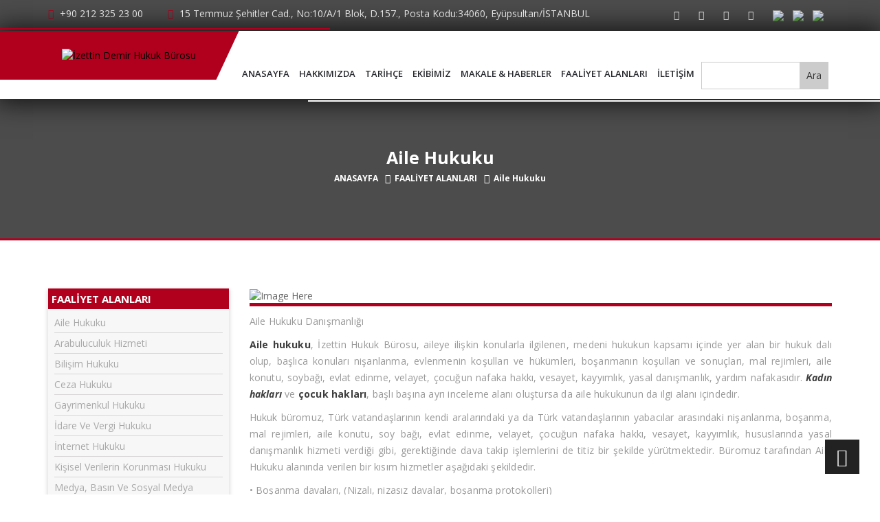

--- FILE ---
content_type: text/html; charset=UTF-8
request_url: http://www.izettindemir.com/faaliyet/aile-hukuku
body_size: 3951
content:
<!DOCTYPE html>
<html lang="tr">
<head>
    <meta charset="utf-8">
    <meta http-equiv="X-UA-Compatible" content="IE=edge">
    <meta name="viewport" content="width=device-width, initial-scale=1">
	<meta name="keywords" content="">
	<meta name="description" content="">
    <base href="https://www.izettindemir.com/">

    <title>Aile Hukuku | Faaliyet Alanları</title>
    <!-- Bootstrap core CSS -->
    <link href="css/bootstrap.min.css" rel="stylesheet">
    <!-- Full Calender CSS -->
    <link href="css/fullcalendar.css" rel="stylesheet">
    <!-- Bx-Slider StyleSheet CSS -->
    <link href="css/jquery.bxslider.css" rel="stylesheet">
    <!-- Owl Carousel StyleSheet CSS -->
    <link href="css/owl.carousel.css" rel="stylesheet">
    <!-- Font Awesome StyleSheet CSS -->
    <link href="css/font-awesome.min.css" rel="stylesheet">
    <!-- Pretty Photo CSS -->
    <link href="css/prettyPhoto.css" rel="stylesheet">
    <!-- SVG Icon StyleSheet CSS -->
    <link href="svg-icon/svg-style.css" rel="stylesheet">
    <!-- Widget CSS -->
    <link href="css/widget.css" rel="stylesheet">
    <!-- Typography CSS -->
    <link href="css/typography.css" rel="stylesheet">
    <!-- Time Circles CSS -->
    <link href="css/TimeCircles.css" rel="stylesheet">
    <!-- Shortcodes CSS -->
    <link href="css/shortcodes.css" rel="stylesheet">
    <!-- DL Menu CSS -->
    <link href="js/dl-menu/component.css" rel="stylesheet">
    <!-- Custom Main StyleSheet CSS -->
    <link href="style.css" rel="stylesheet">
    <!-- Color CSS -->
    <link href="css/color.css" rel="stylesheet">
    <!-- Responsive CSS -->
    <link href="css/responsive.css" rel="stylesheet">

</head>

<body>

<!--izdmr Wrapper Start-->
<div class="izdmr_wrapper">
<header>

    
    <!--Top Strip Wrap Start-->
    <div class="izdmr_top_strip">
        <div class="container">
            <div class="izdmr_cnt_info">
                <ul>
                    <li><i class="fa fa-phone"></i> +90 212 325 23 00</li>
                    <li><i class="fa fa-map-marker"></i> 15 Temmuz Şehitler Cad., No:10/A/1 Blok, D.157., Posta Kodu:34060, Eyüpsultan/İSTANBUL</li>
                </ul>
            </div>

            <div class="izdmr_scl_icon">
                <ul>
                    <li><a href="https://facebook.com/izettin.demir.hukuk"><i class="fa fa-facebook"></i></a></li>
                    <li><a href="https://twitter.com/hukuk_demir"><i class="fa fa-twitter"></i></a></li>
                    <li><a href="https://www.instagram.com/izettindemirhukuk/"><i class="fa fa-instagram"></i></a></li>
                    <li><a href="https://www.linkedin.com/in/izettin-demir-17874218b/"><i class="fa fa-linkedin"></i></a></li>
                    <li style="margin-right:-15px;"> <a href="https://www.izettindemir.com//faaliyet/aile-hukuku"><img src="images/tr.png"> </a></li>
                    <li style="margin-right:-15px;"> <a href="https://www.izettindemir.com/en/faaliyet/aile-hukuku "><img src="images/en.png"> </a></li>
                    <li> <a href="https://www.izettindemir.com/de/faaliyet/aile-hukuku "><img src="images/de.png"> </a></li>



                </ul>
            </div>
        </div>
    </div>
    <!--Top Strip Wrap End-->

    <!--Navigation Wrap Start-->
    <div class="izdmr_navigation_outr_wrap">
        <div class="container">
            <!--Logo Wrap Start-->
            <div class="izdmr_logo">
                <a href="index.php"><img src="images/logo.png" alt="İzettin Demir Hukuk Bürosu"></a>
            </div>
            <!--Logo Wrap Start-->

            <!--Navigation Wrap Start-->
            <div class="izdmr_ui_element">

                <!--Navigation Wrap Start-->
                <div class="izdmr_menu">
                    <ul>
                        <li ><a href="index.php">ANASAYFA</a></li>
                        <li><a href="hakkimizda">HAKKIMIZDA</a></li>
                        <li><a href="tarihce">TARİHÇE</a></li>
                        <li><a href="ekibimiz">EKİBİMİZ</a></li>
                        <li><a href="makale-haberler">MAKALE & HABERLER</a></li>


                        <li><a href="faaliyetler">FAALİYET ALANLARI</a>
                            <ul>
                                                                <li><a href="faaliyet/aile-hukuku">Aile Hukuku</a></li>
                                                               <li><a href="faaliyet/arabuluculuk-hizmeti">Arabuluculuk Hizmeti</a></li>
                                                               <li><a href="faaliyet/bilisim-hukuku">Bilişim Hukuku</a></li>
                                                               <li><a href="faaliyet/ceza-hukuku">Ceza Hukuku</a></li>
                                                               <li><a href="faaliyet/gayrimenkul-hukuku">Gayrimenkul Hukuku</a></li>
                                                               <li><a href="faaliyet/idare-ve-vergi-hukuku">İdare ve Vergi Hukuku</a></li>
                                                               <li><a href="faaliyet/internet-hukuku">İnternet Hukuku</a></li>
                                                               <li><a href="faaliyet/kisisel-verilerin-korunmasi-hukuku">Kişisel Verilerin Korunması Hukuku</a></li>
                                                               <li><a href="faaliyet/medya-basin-ve-sosyal-medya-hukuku">Medya, Basın ve Sosyal Medya Hukuku</a></li>
                                                               <li><a href="faaliyet/patent-ve-fikri-mulkiyet-hukuku">Patent ve Fikri Mülkiyet Hukuku</a></li>
                                                               <li><a href="faaliyet/rekabet-hukuku">Rekabet Hukuku</a></li>
                                                               <li><a href="faaliyet/sirketler-hukuku">Şirketler Hukuku</a></li>
                                                               <li><a href="faaliyet/tgketici-hukuku">Tüketici Hukuku</a></li>
                                                               <li><a href="faaliyet/uluslararasi-adli-yardimlasma-ve-istinabe">Uluslararası Adli Yardımlaşma ve İstinabe</a></li>
                                                               <li><a href="faaliyet/yabancilar-ve-vatandaslik-hukuku">Yabancılar ve Vatandaşlık Hukuku</a></li>
                                                           </ul>
                        </li>

                        </li>
                        <li><a href="iletisim?id=1">İLETİŞİM</a></li>
                    </ul>
                    <div class="search-wrapper-area">

                        <form  class="search-area" name="form1" id="form1" action="ara" method="GET"  >
                            <input type="text" name="keyword" value="" placeholder="Site içi arama"/>
                            <input   name="searchbtn"  type="submit" form="form1" value="Ara"/>
                        </form>
                    </div>

                </div>
                <!--Navigation Wrap End-->

                <!--DL Menu Start-->
                <div id="izdmr-responsive-navigation" class="dl-menuwrapper">
                    <button class="dl-trigger">MOBİL MENÜ</button>
                    <ul class="dl-menu">
                        <li class="active"><a href="index.php">ANASAYFA</a></li>
                        <li><a href="hakkimizda">HAKKIMIZDA</a></li>
                        <li><a href="tarihce">TARİHÇE</a></li>
                        <li><a href="ekibimiz">EKİBİMİZ</a></li>
                        <li><a href="makale-haberler">MAKALE & HABERLER</a></li>
                        <li class="menu-item izdmr-parent-menu"><a href="faaliyetler">FAALİYET ALANLARI</a>
                            <ul class="dl-submenu">
                                                                    <li><a href="faaliyet/aile-hukuku">Aile Hukuku</a></li>
                                                                    <li><a href="faaliyet/arabuluculuk-hizmeti">Arabuluculuk Hizmeti</a></li>
                                                                    <li><a href="faaliyet/bilisim-hukuku">Bilişim Hukuku</a></li>
                                                                    <li><a href="faaliyet/ceza-hukuku">Ceza Hukuku</a></li>
                                                                    <li><a href="faaliyet/gayrimenkul-hukuku">Gayrimenkul Hukuku</a></li>
                                                                    <li><a href="faaliyet/idare-ve-vergi-hukuku">İdare ve Vergi Hukuku</a></li>
                                                                    <li><a href="faaliyet/internet-hukuku">İnternet Hukuku</a></li>
                                                                    <li><a href="faaliyet/kisisel-verilerin-korunmasi-hukuku">Kişisel Verilerin Korunması Hukuku</a></li>
                                                                    <li><a href="faaliyet/medya-basin-ve-sosyal-medya-hukuku">Medya, Basın ve Sosyal Medya Hukuku</a></li>
                                                                    <li><a href="faaliyet/patent-ve-fikri-mulkiyet-hukuku">Patent ve Fikri Mülkiyet Hukuku</a></li>
                                                                    <li><a href="faaliyet/rekabet-hukuku">Rekabet Hukuku</a></li>
                                                                    <li><a href="faaliyet/sirketler-hukuku">Şirketler Hukuku</a></li>
                                                                    <li><a href="faaliyet/tgketici-hukuku">Tüketici Hukuku</a></li>
                                                                    <li><a href="faaliyet/uluslararasi-adli-yardimlasma-ve-istinabe">Uluslararası Adli Yardımlaşma ve İstinabe</a></li>
                                                                    <li><a href="faaliyet/yabancilar-ve-vatandaslik-hukuku">Yabancılar ve Vatandaşlık Hukuku</a></li>
                                                            </ul>
                        </li>


                        <li><a href="iletisim">İLETİŞİM</a></li>
                    </ul>


                </div>
                <!--DL Menu END-->


                <!--Favorite Wrap Start-->
                <!--Search Wrap Start-->

                
                <!--Search Wrap Start-->

            </div>
            <!--Navigation Wrap End-->

        </div>
    </div>
    <!--Navigation Wrap End-->

</header>

    <!--Bread Crumb Wrap Start-->
    <div class="izdmr_about_bg">
        <div class="container">
            <div class="izdmr_aboutus_wrap">
                <h4>Aile Hukuku</h4>
                <div class="izdmr_bread_crumb">
                    <ul>
                        <li><a href="index.php">ANASAYFA</a></li>
                        <li><a href="faaliyetler">FAALİYET ALANLARI</a></li>
                        <li><a href="faaliyet/aile-hukuku">Aile Hukuku</a></li>
                    </ul>
                </div>
            </div>
        </div>
    </div>
    <!--Bread Crumb Wrap Start-->


    <!--Content Wrap Start-->
    <div class="izdmr_content">

        <section>
            <div class="container">
                <div class="row">
                    <div class="col-md-3">

                        <div class="izdmr_aside_cat izdmr_aside">
                            <h5>Faaliyet Alanları</h5>
                            <ul>
                                                                    <li><a href="faaliyet/aile-hukuku">Aile Hukuku</a></li>
                                                                    <li><a href="faaliyet/arabuluculuk-hizmeti">Arabuluculuk Hizmeti</a></li>
                                                                    <li><a href="faaliyet/bilisim-hukuku">Bilişim Hukuku</a></li>
                                                                    <li><a href="faaliyet/ceza-hukuku">Ceza Hukuku</a></li>
                                                                    <li><a href="faaliyet/gayrimenkul-hukuku">Gayrimenkul Hukuku</a></li>
                                                                    <li><a href="faaliyet/idare-ve-vergi-hukuku">İdare ve Vergi Hukuku</a></li>
                                                                    <li><a href="faaliyet/internet-hukuku">İnternet Hukuku</a></li>
                                                                    <li><a href="faaliyet/kisisel-verilerin-korunmasi-hukuku">Kişisel Verilerin Korunması Hukuku</a></li>
                                                                    <li><a href="faaliyet/medya-basin-ve-sosyal-medya-hukuku">Medya, Basın ve Sosyal Medya Hukuku</a></li>
                                                                    <li><a href="faaliyet/patent-ve-fikri-mulkiyet-hukuku">Patent ve Fikri Mülkiyet Hukuku</a></li>
                                                                    <li><a href="faaliyet/rekabet-hukuku">Rekabet Hukuku</a></li>
                                                                    <li><a href="faaliyet/sirketler-hukuku">Şirketler Hukuku</a></li>
                                                                    <li><a href="faaliyet/tgketici-hukuku">Tüketici Hukuku</a></li>
                                                                    <li><a href="faaliyet/uluslararasi-adli-yardimlasma-ve-istinabe">Uluslararası Adli Yardımlaşma ve İstinabe</a></li>
                                                                    <li><a href="faaliyet/yabancilar-ve-vatandaslik-hukuku">Yabancılar ve Vatandaşlık Hukuku</a></li>
                                                            </ul>
                        </div>


                    </div>
                    <!--News Deatail Wrap Start-->
                    <div class="col-md-9">
                        <div class="izdmr_news_detail">
                            <figure>
                                <img width="300px" src="images/urunler/1574253548.jpg" alt="Image Here">
                            </figure>


                      <p><p>Aile Hukuku Danışmanlığı</p>

<p><strong>Aile hukuku</strong>, İzettin Hukuk B&uuml;rosu, aileye ilişkin konularla ilgilenen, medeni hukukun kapsamı i&ccedil;inde yer alan bir hukuk dalı olup, başlıca konuları nişanlanma, evlenmenin koşulları ve h&uuml;k&uuml;mleri, boşanmanın koşulları ve sonu&ccedil;ları, mal rejimleri, aile konutu, soybağı, evlat edinme, velayet, &ccedil;ocuğun nafaka hakkı, vesayet, kayyımlık, yasal danışmanlık, yardım nafakasıdır. <strong><em>Kadın hakları</em></strong> ve <strong>&ccedil;ocuk hakları</strong>, başlı başına ayrı inceleme alanı oluştursa da aile hukukunun da ilgi alanı i&ccedil;indedir.</p>

<p>Hukuk b&uuml;romuz, T&uuml;rk vatandaşlarının kendi aralarındaki ya da T&uuml;rk vatandaşlarının yabacılar arasındaki nişanlanma, boşanma, mal rejimleri, aile konutu, soy bağı, evlat edinme, velayet, &ccedil;ocuğun nafaka hakkı, vesayet, kayyımlık, hususlarında yasal danışmanlık hizmeti verdiği gibi, gerektiğinde dava takip işlemlerini de titiz bir şekilde y&uuml;r&uuml;tmektedir. B&uuml;romuz tarafından Aile Hukuku alanında verilen bir kısım hizmetler aşağıdaki şekildedir.</p>

<p>&bull; Boşanma davaları, (Nizalı, nizasız davalar, boşanma protokolleri)<br />
&bull; Soy bağı davaları,<br />
&bull; Malvarlığı S&ouml;zleşmelerinin hazırlanması,<br />
&bull; Mal Rejimi Tasfiye davaları,<br />
&bull; Velayet ve nafaka davaları, vb.</p>
</p>
                        </div>




                    </div>


                </div>
            </div>
        </section>

    </div>
    <!--Content Wrap End-->


    <!--Footer Wrap Start-->
    <footer>


    <div class="izdmr_footer_bg">
        <div class="container">
            <!--Footer Logo Wrap Start-->

            <!--Footer Site map Wrap Start-->
            <div class="izdmr_site_map">
                <ul>
                    <li><a href="index.php">ANASAYFA</a></li>
                    <li><a href="hakkimizda">HAKKIMIZDA</a></li>
                    <li><a href="tarihce">TARİHÇE</a></li>
                    <li><a href="ekibimiz">EKİBİMİZ</a></li>
                    <li><a href="makale-haberler">MAKALE & HABERLER</a></li>
                    <li><a href="faaliyetler">FAALİYET ALANLARI</a></li>
                    <li><a href="iletisim?id=1">İLETİŞİM</a></li>
                </ul>
            </div>
            <!--Footer Site map Wrap End-->

            <!--Copy Right Wrap Start-->
            <div class="izdmr_copyright">
                <p>© 2019 Copyright  <span><a href="https://www.izettindemir.com/">İzettin Demir Hukuk Bürosu</a></span>. Tüm Hakları Saklıdır. Web Tasarım & Programlama <a href="http://www.noktabilgiislem.com"><img width="40px" src="images/nokta.png"> </a></a> </p>
                <a class="izdmr-back-top" href="#"><i class="fa fa-angle-up"></i></a>
            </div>
            <!--Copy Right Wrap End-->

        </div>
    </div>

</footer>    <!--Footer Wrap End-->



</div>
<!--izdmr Wrapper End-->



<!--Bootstrap core JavaScript-->
<script src="js/jquery.js"></script>
<script src="js/bootstrap.js"></script>
<!--Bx-Slider JavaScript-->
<script src="js/jquery.bxslider.min.js"></script>
<!--Time Counter JavaScript-->
<script src="js/jquery.downCount.js"></script>
<!--Owl Carousel JavaScript-->
<script src="js/owl.carousel.min.js"></script>
<!--waypoints JavaScript-->
<script src="js/waypoints-min.js"></script>
<!--Pie Circle JavaScript-->
<script src="js/pie.js"></script>
<!--Accordian JavaScript-->
<script src="js/jquery.accordion.js"></script>
<!--Custom TimeCircle-->
<script src="js/TimeCircles.js"></script>
<!--Pretty Photo Script-->
<script src="js/jquery.prettyPhoto.js"></script>
<!--Pretty Photo Script-->
<script src="js/jquery-filterable.js"></script>
<!--Dl Menu Script-->
<script src="js/dl-menu/modernizr.custom.js"></script>
<!--Dl Menu Script-->
<script src="js/dl-menu/jquery.dlmenu.js"></script>
<!--Map Script-->
<script src="http://maps.google.com/maps/api/js?sensor=false"></script>
<!--Full Calender Script-->
<script src="js/moment.min.js"></script>
<script src="js/fullcalendar.min.js"></script>
<!--Custom JavaScript-->
<script src="js/custom.js"></script>

</body>

</html>


--- FILE ---
content_type: text/css
request_url: https://www.izettindemir.com/css/widget.css
body_size: 2563
content:
footer{
	float:left;
	width:100%;
}
/*
	  ==============================================================
		   FOOTER NEWS LETTER CSS START
	  ==============================================================
*/
.izdmr_newsletter_bg{
	float:left;
	width:100%;
	position:relative;	
}
.izdmr_newsletter_bg:before{
	content:"";
	position:absolute;
	top:-46px;
	left:-57px;
	width:43%;
	height:141%;
	background-color:#1daee5;
	transform:skewX(30deg);
	-moz-transform:skewX(30deg);
	-webkit-transform:skewX(30deg);
	-ms-transform:skewX(30deg);	
}
.izdmr_newsletter_bg .container{
	position:relative;
	z-index:99999;	
}
.izdmr_newsletter_des{
	float:left;	
	text-align:right;
	padding-left:50px;
	padding-top:5px;
}
.izdmr_newsletter_des h5{
	color:#fff;
	text-transform:uppercase;
	line-height:20px;
	margin-bottom:8px;	
}
.izdmr_newsletter_des h3{
	color:#fff;
	text-transform:uppercase;
	font-weight:bold;
	line-height:30px;	
}
/*Form Style*/
.izdmr_newsletter_form{
	float:right;
	padding:30px;	
}
.izdmr_newsletter_form form{
	width:650px;
	position:relative;	
}
.izdmr_newsletter_form form input[type="text"]{
	width:100%;
	height:53px;
	background-color:#fff;
	border:0px;
	padding:8px 62px 8px 15px;
	color:#939393;	
}
.izdmr_newsletter_form form button{
	color:#fff;
	padding:14px 15px;
	position:absolute;
	right:5px;
	top:5px;
	line-height:16px;	
}
.izdmr_newsletter_form form button:hover{
	background-color:#1daee5;	
}
/*
	  ==============================================================
		   FOOTER NEWS LETTER CSS END
	  ==============================================================
*/

/*
	  ==============================================================
		   FOOTER WIDGET CSS START
	  ==============================================================
*/
.izdmr_footer_bg{
	float:left;
	width:100%;

	background-image: url("../images/footer.png");
	background-repeat: no-repeat;

	background-size: cover;
	background-repeat: no-repeat;
	background-position: center top;

}
/*Footer Logo Style*/
.izdmr_footer_logo{
	padding:40px 0 44px;
	border-bottom:1px solid #2a2a2a;
	position:relative;	
}
.izdmr_footer_logo:before{
	content:"";
	position:absolute;
	bottom:2px;
	left:0px;
	width:100%;
	height:1px;
	background-color:#2a2a2a;
}
.izdmr_footer_logo,
.izdmr_footer_logo ul
{
	float:left;
	width:100%;
	text-align:center;	
}
.izdmr_footer_logo figure{
	margin-bottom:40px;	
}
.izdmr_footer_logo > a{
	display:block;	
}
.izdmr_footer_logo ul li{
	display:inline-block;
	position:relative;
	padding:0px 4px;	
}
.izdmr_footer_logo ul li a{
	display:block;
	width:33px;
	height:33px;
	border-radius:100%;
	background-color:#313131;
	line-height:33px;
	color:#fff;	
}
.izdmr_footer_logo ul li:hover a{
	color:#fff;
}
/*Widget Wrap Style*/
.izdmr_widgt_outr_wrap{
	border-bottom:1px solid #2a2a2a;
	padding:41px 0 28px;	
}
.widget_hdg,
.izdmr_widgt_outr_wrap
{
	float:left;
	width:100%;	
}
.widget_hdg h5{
	color:#fff;
	font-weight:bold;
	text-transform:uppercase;
	padding-bottom:15px;
	margin-bottom:35px;
	position:relative;
	line-height:20px;	
}
.widget_hdg h5:before{
	content:"";
	position:absolute;
	bottom:0px;
	left:0px;
	width:50px;
	height:1px;
	background-color:#1daee5;	
}
.izdmr_widgt_touch p{
	color:#919191;
	line-height:20px;
	margin-bottom:10px;	
}
.izdmr_widgt_touch ul,
.izdmr_widgt_tweets ul,
.izdmr_widgt_event ul,
.izdmr_foo_gallery ul
{
	float:left;
	width:100%;	
}
.izdmr_widgt_touch ul li{
	float:left;
	position:relative;
	color:#919191;
	padding:10px 0px;
}
.izdmr_widgt_touch ul li i,
.izdmr_widgt_tweets ul li i
{
	float:left;
	width:20px;
	padding-top:5px;	
}
.izdmr_widgt_des{
	float:none;
	padding:0px 0px 0px 30px;	
	font-size:15px;
}
.izdmr_widgt_des a{
	display:inline-block;
}
.izdmr_widgt_des span{
	display:block;	
}
/*Widget 2 style*/
.izdmr_widgt_tweets ul li{
	float:left;
	width:100%;
	border-bottom:1px solid #2a2a2a;
	color:#808080;
	padding:10px 0px;	
}
.izdmr_widgt_des a{
	display:inline-block;
	color:#067db7;	
}
.izdmr_widgt_tweets ul li .izdmr_widgt_des span{
	padding-top:5px;
	line-height:18px;	
}
.izdmr_widgt_des p{
	margin-top:15px;
	margin-bottom:0px;	
}
.izdmr_widgt_tweets ul li:first-child{
	padding-top:0px;	
}
/*Widgets 3 Style*/
.izdmr_widgt_event ul li{
	float:left;
	width:100%;
	padding:20px 0px;	
}
.izdmr_widgt_event ul li figure{
	width:58px;
}
.izdmr_widgt_event ul li figure:before{
	content:"";
	position:absolute;
	bottom:-26px;
	left:-10px;
	width:110%;
	height:50%;
	background-color:#1a1a1a;
	transform:rotate(20deg);
}
.izdmr_widgt_event ul li figure:after{
	content:"";
	position:absolute;
	left:0px;
	bottom:9px;
	width:110%;
	height:4px;
	transform:rotate(20deg);
}
.izdmr_widgt_event ul li figure img{
	width:100%;
	height:auto;	
}
.izdmr_foo_event_des{
	float:none;
	padding:0px 0px 0px 75px;	
}
.izdmr_foo_event_des a{
	color:#fff;
	display:block;
	font-size:13px;
	margin-bottom:10px;
	line-height:22px;	
}
.izdmr_foo_event_des span{
	display:block;
	font-size:13px;
	color:#8e8e8e;	
}
.izdmr_widgt_event ul li:first-child{
	padding-top:0px;	
}
/*Widget 4 Style*/
.izdmr_foo_gallery ul li{
	float:left;
	margin:0px 7px 10px 0px;	
}
.izdmr_foo_gallery ul li a{
	display:block;	
}
.izdmr_foo_gallery ul li a img{
	width:100%;
	height:auto;	
}
.izdmr_foo_gallery ul li:hover a img{
	opacity:0.5;	
}

/*Site map Style*/
.izdmr_site_map{
	border-bottom:1px solid #2a2a2a;
	padding:35px 0;	
}
.izdmr_site_map,
.izdmr_site_map ul
{
	float:left;
	width:100%;	
	text-align:center;
}
.izdmr_site_map ul li{
	display:inline-block;	
}
.izdmr_site_map ul li a{
	display:block;
	text-transform:uppercase;
	color:#fff;
	padding:0px 22px;
	line-height:14px;	
}

/*
	  ==============================================================
		   FOOTER WIDGET CSS END
	  ==============================================================
*/


/*
	  ==============================================================
		   COPY RIGHT WIDGET CSS START
	  ==============================================================
*/
.izdmr_copyright{
	float:left;
	width:100%;
	padding:30px 0px;	
}
.izdmr_copyright p{
	margin:0px;
	text-align: center !important;
	font-size:14px;
	color:#fff;
	line-height:15px;
	padding-top:6px;	
}
.izdmr_copyright span a{
	display:inline-block;
	color:#9c9c9c;	
}
.izdmr_copyright > a{
	float:right;
	width:50px;
	height:50px;
	text-align:center;
	font-size:26px;
	color:#fff;
	background-color:#222222;
	line-height:48px;
	position:fixed;
	bottom:30px;
	right:30px;	
}
.izdmr_copyright > a:hover{
	color:#fff;	
}
/*
	  ==============================================================
		   COPY RIGHT WIDGET CSS END
	  ==============================================================
*/


/*
	  ==============================================================
		   ASIDE ABR WRAP CSS START
	  ==============================================================
*/
.izdmr_aside{
	float:left;
	width:100%;
	margin-bottom:40px;
	box-shadow:0 3px 6px 1px rgba(0, 0, 0, 0.15);	
}
.izdmr_aside h5{
	font-size:15px;
	color:#fff;
	text-transform:uppercase;
	font-weight:bold;
	padding:5px 5px;
	line-height:normal;	
}
/*Aside Search*/
.izdmr_aside_search{
	margin-bottom:40px;	
}
.izdmr_aside_search,
.izdmr_aside_search form
{
	position:relative;
	float:left;
	width:100%;	
}
.izdmr_aside_search form input[type="text"]{
	width:100%;
	height:58px;
	background-color:#fff;
	border:1px solid #e1e0e0;
	padding:15px 60px 15px 20px;	
}
.izdmr_aside_search form input[type="submit"],
.izdmr_aside_search form button{
	position:absolute;
	background:none;
	color:#929292;
	top:18px;
	right:30px;	
}
.izdmr_aside_search form input[type="text"]:hover{
	box-shadow:0 0 7px 1px rgba(0, 0, 0, 0.15);	
}
/*Aside Category*/
.izdmr_aside_cat{
	background-color:#f7f7f7;
position: relative !important;
	z-index: 999999 !important;
}
.izdmr_aside_cat ul{
	float:left;
	width:100%;
	padding:5px 9px 13px;
}
.izdmr_aside_cat ul li,
.izdmr_aside_event ul li
{
	float:left;
	width:100%;
	position:relative;	
}
.izdmr_aside_cat ul li a{
	display:block;
	color:#a8a8a8;
	padding:5px 0px;
	border-bottom:1px solid #d8d6d6;
	font-size:14px;
	line-height:normal;
	text-transform:capitalize;	
}
.izdmr_aside_cat ul li:last-child a{
	border-bottom:0px;	
}
.izdmr_aside_cat ul li:hover a{
	padding-left:10px;	
}
/*Recent Events*/
.izdmr_aside_event{
	position:relative;	
}
.izdmr_aside_event ul{
	padding:40px;
	float:left;
	width:100%;	
}
.izdmr_aside_event ul li{
	padding:30px 0px 28px;
	border-bottom:1px solid #d8d6d6;	
}
.izdmr_aside_event ul li figure{
	margin-bottom:20px;
}
.izdmr_aside_event ul li figure:before{
	content:"";
	position:absolute;
	top:0px;
	bottom:0px;
	right:0px;
	left:0px;
	width:0;
	height:0;
	margin:auto;
	background-color:rgba(0,0,0,0.6);	
}
.izdmr_aside_event ul li figure img{
	width:100%;
	height:auto;	
}
.izdmr_aside_event ul li figure figcaption{
	position:absolute;
	top:-50px;
	width:100%;
	text-align:center;
	margin-top:-20px;
	opacity:0px;	
}
.izdmr_aside_event ul li figure figcaption a{
	font-size:20px;
	color:#fff;
	padding:0px 8px;	
}
.izdmr_aside_event_des{
	float:left;
	width:100%;
	padding:0px 10px;
	text-align:center;
}
.izdmr_aside_event_des p{
	color:#a9a9a9;
	word-break:break-all;	
}
.izdmr_aside_event_des span{
	color:#000000;
	display:block;	
}
.izdmr_aside_event_des span b{
	font-weight:normal;	
}
.izdmr_aside_event ul li:first-child{
	padding-top:0px;	
}
.izdmr_aside_event ul li:last-child{
	border-bottom:0px;
	padding-bottom:0px;	
}
/*Hover Style*/
.izdmr_aside_event ul li:hover figure:before{
	width:96%;
	height:94%;	
}
.izdmr_aside_event ul li:hover figure figcaption{
	opacity:1;	
	top:50%;
}
/*Aside Video Wrap*/
.izdmr_aside_video .izdmr_video_icon a{
	line-height:5px;	
}
.izdmr_aside_video .izdmr_video_icon a i{
	margin-left:-4px;	
}
.izdmr_aside_video .izdmr_video_icon{
	margin:0px;	
}
.izdmr_aside_video figure:hover .izdmr_video_icon{
	opacity:1;	
}
/*Aside Flicker Gallery*/
.izdmr_aside_flicker{
	box-shadow:none;	
}
.izdmr_aside_flicker ul{
	float:left;
	width:100%;
	margin-top:10px;
}
.izdmr_aside_flicker ul li{
	float:left;
	position:relative;
	border:5px solid #d8d8d8;
	width:32%;
	margin:0px 4px 5px 0px;	
}
.izdmr_aside_flicker ul li a{
	display:block;	
}
.izdmr_aside_flicker ul li figure:before{
	content:"";
	position:absolute;
	height:60%;
	width:130%;
	bottom:-20px;
	right:-80px;
	transform:rotate(-36deg);
	opacity:0;
}
.izdmr_aside_flicker ul li figure img{
	width:100%;
	height:auto;	
}
.izdmr_aside_flicker ul li figure figcaption{
	position:absolute;
	bottom:-50px;
	right:25px;
	font-size:20px;
	opacity:0;	
}
.izdmr_aside_flicker ul li figure figcaption i{
	color:#fff;	
	width:100%;
}
/*Hover style*/
.izdmr_aside_flicker ul li:hover figure figcaption{
	bottom:12px;
	opacity:1;	
}
.izdmr_aside_flicker ul li:hover figure:before{
	right:-38px;
	opacity:1;	
}


/*
	  ==============================================================
		   ASIDE ABR WRAP CSS END
	  ==============================================================
*/

/*
	  ==============================================================
		   EVENT DETAIL ASIDE ABR WRAP CSS START
	  ==============================================================
*/
.izdmr_aside_map,
.izdmr_aside_organizer,
.izdmr_aside_gallery,
.izdmr_aside_related
{
	border:1px solid #dddddd;
	margin-bottom:40px;	
}
.izdmr_aside_map{
	text-align:center;	
}
.izdmr_aside_map_des,
.izdmr_aside_org_des
{
	float:left;
	width:100%;
	position:relative;
}
.izdmr_aside_map .map-canvas{
	width:100%;
	float:left;
	height:300px;	
}
.izdmr_aside_map_des{
	padding:20px;	
}
.izdmr_aside_map_des p{
	color:#8a8a8a;
	line-height:10px;	
}
.izdmr_aside_map_des span{
	position:absolute;
	width:30px;
	height:30px;
	background-color:#fff;
	border-radius:100%;
	top:-15px;
	margin-left:-25px;
	line-height:22px;
}
/*Aside Organizer*/
.aside_hdg{
	float:left;
	width:100%;	
}
.aside_hdg > h6{
	text-transform:uppercase;
	font-size:20px;
	line-height:20px;
	font-weight:bold;
	border-bottom:1px solid #dddddd;
	padding:20px;	
}
.izdmr_aside_org_des{
	float:left;
	width:100%;
	padding:30px;	
}
.izdmr_aside_org_des p{
	word-break:break-all;	
}
.izdmr_aside_contnt,
.izdmr_aside_org_scl
{
	float:left;
	width:100%;
	margin-bottom:10px;	
}
.izdmr_aside_contnt li{
	float:left;
	position:relative;
	width:100%;
	font-size:16px;
	color:#999999;
	padding:10px 0px;
	line-height:15px;	
}
.izdmr_aside_contnt li i{
	margin-right:10px;	
}
.izdmr_aside_org_scl{
	margin-bottom:20px;	
}
.izdmr_aside_org_scl li{
	float:left;
	position:relative;	
}
.izdmr_aside_org_scl li a{
	padding:0px 10px;
	font-size:18px;
	color:#999999;	
}
.izdmr_aside_org_scl li:first-child a{
	padding-left:0px;	
}
.izdmr_aside_org_des a h6{
	display:inline-block;
	float:left;
	text-align:center;
	padding:10px 0px;
	width:100%;
	display:block;
	color:#fff;
	text-transform:uppercase;
	line-height:normal;	
}
.izdmr_aside_org_des > a h6:hover{
	background-color:#000000;	
}
/*Event Gallery Wrap Style*/
.izdmr_aside_gallery ul{
	padding:30px 30px 20px 30px;
	float:left;
	width:100%;	
}
.izdmr_aside_gallery ul li{
	float:left;
	position:relative;
	margin:0px 10px 10px 0px;
	width:48.3%;
}
.izdmr_aside_gallery ul li a{
	display:block;	
}
.izdmr_aside_gallery ul li a img{
	width:100%;	
}
.izdmr_aside_gallery ul li:nth-child(even){
	margin-right:0px;	
}
.izdmr_aside_gallery ul li:hover{
	opacity:0.7;
}
/*Related Event Style*/
.izdmr_aside_related ul{
	float:left;
	width:100%;	
}
.izdmr_aside_related > ul > li{
	float:left;
	position:relative;
	padding:30px;
	border-bottom:1px solid #dddddd;
	width:100%;	
}
.izdmr_aside_related > ul > li:last-child{
	border-bottom:0px;	
}
/*HOVER EFFECT OF RELATED EVENTS*/
.izdmr_event_list figure:before,
.izdmr_event_list figure:before
{
	position: absolute;
	top: 0;
	left: 0;
	width: 100%;
	height: 100%;
	background: rgba(255,255,255,0.5);
	content: '';
	-webkit-transition: -webkit-transform 0.6s;
	transition: transform 0.6s;
	-webkit-transform: scale3d(1.9,1.4,1) rotate3d(0,0,1,45deg) translate3d(0,-100%,0);
	transform: scale3d(1.9,1.4,1) rotate3d(0,0,1,45deg) translate3d(0,-100%,0);
}
.izdmr_event_list figure img,
.izdmr_event_list figure img{
	width:100%;
	height:auto;
	opacity: 0.95;
	-webkit-transition: opacity 0.35s, -webkit-transform 0.35s;
	transition: opacity 0.35s, transform 0.35s;
	-webkit-transform: scale3d(1.05,1.05,1);
	transform: scale3d(1.05,1.05,1);	
}
.izdmr_aside_related ul li:hover img,
.izdmr_event_list:hover img
{
	opacity: 0.3;
	-webkit-transform: scale3d(1,1,1);
	transform: scale3d(1,1,1)	
}
.izdmr_event_list:hover figure:before,
.izdmr_event_list:hover figure:before
{
	-webkit-transform: scale3d(1.9,1.4,1) rotate3d(0,0,1,45deg) translate3d(0,100%,0);
	transform: scale3d(1.9,1.4,1) rotate3d(0,0,1,45deg) translate3d(0,100%,0);	
}

/*VIDEO WRAP STYLE START*/
.izdmr_aside_video{
	float:left;
	width:100%;
	position:relative;
}
.izdmr_aside_video figure:before{
	background-color:rgba(0,0,0,0.7);
	position:absolute;
	content:"";
	top:0px;
	left:0px;
	right:0px;
	bottom:0px;
	margin:auto;
	width:0px;
	height:0px;	
}
.izdmr_aside_video:hover figure:before{
	width:100%;
	height:100%;	
}
.izdmr_aside_video figure img{
	width:100%;
	height:auto;	
}
.izdmr_aside_video figure figcaption{
	position:absolute;
	width:100%;
	text-align:center;
	top:38%;
}
.izdmr_aside_video figure figcaption a{
	display:inline-block;
	line-height:45px;
	width:50px;
	height:50px;
	border-radius:100%;
	border:3px solid #fff;
	font-size:24px;
	color:#fff;
	text-align:center;
	opacity:0;
}
.izdmr_aside_video figure:hover figcaption a{
	opacity:1;
}
/*
==============================================================
		  			EVENT CALENDER WIDGET
==============================================================
*/
.izdmr_calender{
	float:left;
	width:100%;
}

.izdmr_calender .fc-toolbar{
	padding: 18px 20px;
	margin-bottom: 0px;
	position: relative;
}
.izdmr_calender .fc-toolbar h2{
	font-size: 20px;
	color: #fff;
	text-transform: uppercase;
	position: absolute;
	left: 0px;
	width: 100%
}
.izdmr_calender .fc-right button{
	background:none;
	border:none;
	box-shadow: none;
	padding: 0px;
	color: #fff;
	text-transform: uppercase;
	text-shadow:none;

}
.izdmr_calender .fc-right .fc-today-button{
	background-color:rgba(0,0,0,0.2);
	border-radius: 0px;
	height: 100%;
	position: absolute;
	left: 0px;
	top:0px;
	padding: 10px 15px;

}
.izdmr_volunteer_btn a:hover{
	opacity:0.9;	
}

--- FILE ---
content_type: text/css
request_url: https://www.izettindemir.com/css/typography.css
body_size: 984
content:

@import url(https://fonts.googleapis.com/css?family=Open+Sans:400,300,300italic,400italic,600,600italic,700,700italic,800,800italic&amp;subset=latin,vietnamese,cyrillic-ext,latin-ext,cyrillic,greek,greek-ext);


*{
	box-sizing:border-box;
	-moz-box-sizing:border-box;
	-webkit-box-sizing:border-box;
	-o-box-sizing:border-box;
	-ms-box-sizing:border-box;	
}
body {
    color: #666666;
    font-family: 'Open Sans', sans-serif;
    font-size: 14px;
    font-weight: normal;
    background-color: #ffffff;
}

/* Heading Typo */
body h1, body h2, body h3, body h4, body h5, body h6 {
    color: #333333;
    font-family: 'Open Sans', sans-serif;
    font-style: normal;
    font-weight: 400;
    line-height: 1.6;
    margin: 0px 0px 0px 0px;
}

h1 {
    font-size: 40px;
}

h2 {
    font-size: 35px;
}

h3 {
    font-size: 30px;
}

h4 {
    font-size: 25px;
}

h5 {
    font-size: 20px;
}

h6 {
    font-size: 15px;
}

h1 a, h2 a, h3 a, h4 a, h5 a, h6 a {
    color: #3d3d3d;
}

p a {
    color: #000000;
}
/* Peragraph Typo */
p {
    letter-spacing: 0.2px;
    line-height: 24px;
	color:#999999;
	font-size:14px;
}

a {
    color: #000000;
    text-decoration: none;
}

a:hover, a:focus, a:active {
    text-decoration: none;
}

ul {
   margin:0px;
   padding:0px;
}
li {
    
    list-style: none;
}
ul ul {
    margin:0px;
	padding:0px;
}
ol {
    float: none;
    list-style: decimal;
    padding-left: 15px;
}
ol ol {
    margin-left: 20px;
}
ol li {
	list-style: decimal;
	width: 100%;
}
figure {
	float:left;
	width:100%;
    position: relative;
	overflow:hidden;
}

.clear {
    clear: both;
    font-size: 0;
    line-height: 0;
}

img {
    max-width: 100%;
}

strong {
    color: #3d3d3d;
}

iframe {
    border: none;
    float: left;
    width: 100%;
}
/* Form Input Typo */
select {
    border: 1px solid #d2d2d2;
    color: #3d3d3d;
    cursor: pointer;
    display: inline-block;
    font-size: 14px;
    font-weight: 300;
    height: 40px;
    padding: 8px 12px;
    width: 100%;
}

label {
    color: #3d3d3d;
    display: block;
    font-weight: 400;
    margin-bottom: 10px;
}

button {
    border: none;
}

textarea, input[type="text"], input[type="password"], input[type="datetime"], input[type="datetime-local"], input[type="date"], input[type="month"], input[type="time"], input[type="week"], input[type="number"], input[type="email"], input[type="url"], input[type="search"], input[type="tel"], input[type="color"], .uneditable-input {
    -moz-box-sizing: border-box;
  	-webkit-box-sizing: border-box;
	box-sizing: border-box;
    border: 1px solid #fff;
    display: inline-block;
    font-size: 14px;
    font-weight: 400;
    line-height: 20px;
    outline: none;
    vertical-align: middle;
}

form p {
    float: left;
    position: relative;
    width: 100%;
}

form p span i {
    color: #474747;
    left: 16px;
    position: absolute;
    top: 13px;
}
table {
    background-color: transparent;
    max-width: 100%;
    width: 100%;
}
th {
    text-align: left;
}
table > thead > tr > th, table > tbody > tr > th, table > tfoot > tr > th, table > thead > tr > td, table > tbody > tr > td, table > tfoot > tr > td {
    line-height: 2.5;
    padding-left: 7px;
    vertical-align: top;
}
table thead tr th {
    border-top: 1px solid #d2d2d2;
}
.table > caption + thead > tr:first-child > th, .table > colgroup + thead > tr:first-child > th, .table > thead:first-child > tr:first-child > th, .table > caption + thead > tr:first-child > td, .table > colgroup + thead > tr:first-child > td, .table > thead:first-child > tr:first-child > td {
	border-top: 1px solid #d2d2d2;
}
table > thead > tr > th {
    border-bottom: 2px solid #d2d2d2;
    vertical-align: bottom;
}
table > caption + thead > tr:first-child > th, table > colgroup + thead > tr:first-child > th, table > thead:first-child > tr:first-child > th, table > caption + thead > tr:first-child > td, table > colgroup + thead > tr:first-child > td, table > thead:first-child > tr:first-child > td 
{
	border-bottom: 0;
}
table > tbody + tbody {
    border-top: 2px solid #d2d2d2;
}
.table > thead > tr > th, .table > tbody > tr > th, .table > tfoot > tr > th, .table > thead > tr > td, .table > tbody > tr > td, .table > tfoot > tr > td {
    padding: 12px 16px;
}
p ins {
    color: #999;
}
dl dd {
    margin-left: 20px;
}
address {
    font-style: italic;
}
::-webkit-input-placeholder {color: #fff; opacity: 1; text-transform:capitalize;}
:-moz-placeholder { color: #fff; opacity: 1;text-transform:capitalize; }
::-moz-placeholder { color: #fff; opacity: 1; text-transform:capitalize;}
:-ms-input-placeholder {color: #fff; opacity: 1; text-transform:capitalize;}

.placeholder2::-webkit-input-placeholder {color: #939393; opacity: 1; text-transform:capitalize;}
.placeholder2:-moz-placeholder { color: #939393; opacity: 1;text-transform:capitalize; }
.placeholder2::-moz-placeholder { color: #939393; opacity: 1; text-transform:capitalize;}
.placeholder2:-ms-input-placeholder {color: #939393; opacity: 1; text-transform:capitalize;}


.search::-webkit-input-placeholder {color: #888888; opacity: 1; text-transform:capitalize;}
.search:-moz-placeholder { color: #888888; opacity: 1;text-transform:capitalize; }
.search::-moz-placeholder { color: #888888; opacity: 1; text-transform:capitalize;}
.search:-ms-input-placeholder {color: #888888; opacity: 1; text-transform:capitalize;}

.comming_place::-webkit-input-placeholder {color: #27282d; opacity: 1; text-transform:uppercase;}
.comming_place:-moz-placeholder { color: #27282d; opacity: 1;text-transform:uppercase; }
.comming_place::-moz-placeholder { color: #27282d; opacity: 1; text-transform:uppercase;}
.comming_place:-ms-input-placeholder {color: #27282d; opacity: 1; text-transform:uppercase;}

--- FILE ---
content_type: text/css
request_url: https://www.izettindemir.com/css/shortcodes.css
body_size: 445
content:
/*
	  ==============================================================
		   BANNER WRAP SHORTCODE CSS START
	  ==============================================================
*/
.izdmr_link_1{
	background-color: #fff;
    display: inline-block;
    outline: 2px solid #fff;
    outline-offset:3px;
    overflow: hidden;
    padding: 12px 68px 10px 20px;
    position: relative;
    z-index: 9999;
	text-transform:uppercase;
	color:#233a38;
	font-weight:bold;
	letter-spacing:1.2px;
	font-family: 'Sintony', sans-serif;	
}
.izdmr_link_1 i{
	color: #fff;
    font-size: 19px;
    font-weight: bold;
    height: 100%;
    position: absolute;
    right: 16px;
    top: 10px;	
}
.izdmr_link_1:before{
	background-color: #1c1d22;
    color: #fff;
    content:"";
    height: 100%;
    padding: 33px 34px;
    position: absolute;
    right: -22px;
    top: -15px;
    transform: rotate(66deg);
 }
/*
	  ==============================================================
		   BANNER WRAP SHORTCODE CSS END
	  ==============================================================
*/


/*
	  ==============================================================
		   PROGRAM LIST WRAP SHORTCODE CSS START
	  ==============================================================
*/
.izdmr_link_2{
	display:inline-block;
	position:relative;
	color:#fff;
	text-transform:uppercase;
	font-weight:bold;
	padding:14px 35px 15px;
	overflow:hidden;
	border:2px solid #fff;
	border-radius:2px;
	line-height:normal;	
}
.izdmr_link_2:before{
	content:"";
	position:absolute;
	top:0px;
	left:0px;
	width:3px;
	height:100%;
	background-color:#fff;
	z-index:-9;	
}
.izdmr_link_2:hover:before{
	width:100%;
	height:100%;	
}
/*
	  ==============================================================
		   PROGRAM LIST WRAP SHORTCODE CSS END
	  ==============================================================
*/



/*
	  ==============================================================
		   WELCOME TO DEMOCRACY WRAP SHORTCODE CSS START
	  ==============================================================
*/
.izdmr_link_3{
	background-color: #27282d;
    display: inline-block;
    outline: 1px solid #27282d;
    outline-offset:3px;
    overflow: hidden;
    padding: 12px 68px 10px 20px;
    position: relative;
    z-index: 9999;
	text-transform:uppercase;
	color:#fff;
	font-weight:bold;
	letter-spacing:1.2px;
	font-family: 'Sintony', sans-serif;	
}
.izdmr_link_3 i{
	color: #27282d;
    font-size: 19px;
    font-weight: bold;
    height: 100%;
    position: absolute;
    right: 16px;
    top: 10px;	
}
.izdmr_link_3:before{
	background-color: #fff;
    content: "";
    height: 100%;
    padding: 33px 34px;
    position: absolute;
    right: -27px;
    top: -18px;
    transform: rotate(62deg);
}
/*
	  ==============================================================
		   WELCOME TO DEMOCRACY WRAP SHORTCODE CSS END
	  ==============================================================
*/

/*
	  ==============================================================
		   LEAVE A REPLY WRAP SHORTCODE CSS START
	  ==============================================================
*/
.izdmr_btn_1{
	position:relative;
	border:1px solid #dddddd;
	text-transform:uppercase;
	color:#474747;
	position:relative;
	padding:15px 20px;
	background-color:#fff;
	z-index:99999;	
}
.izdmr_btn_1:before{
	content:"";
	position:absolute;
	top:0px;
	left:0px;
	width:4px;
	height:100%;
	background-color:#d2d2d2;
	z-index:-1;
}
.izdmr_btn_1:hover:before{
	width:100%;	
}
/*
	  ==============================================================
		   LEAVE A REPLY WRAP SHORTCODE CSS END
	  ==============================================================
*/

--- FILE ---
content_type: text/css
request_url: https://www.izettindemir.com/style.css
body_size: 14971
content:
@import url('https://fonts.googleapis.com/css?family=Open+Sans&display=swap');
.izdmr_wrapper,
.izdmr_content,
section{
	float:left;
	width:100%;	
	overflow:hidden;
}
header{
	float:left;
	width:100%;	
}
section{
	padding:70px 0px;	
}

/*
	  ==============================================================
		   TOP STRAIP WRAP CSS START
	  ==============================================================
*/
header{
	position:absolute;
	z-index:99999;
	top:0px;
	left:0px;
	padding-bottom:5px;	
}
.izdmr_top_strip{
	width:100%;	
}
.izdmr_cnt_info{
	float:left;	
}
.izdmr_cnt_info ul,
.izdmr_scl_icon ul
{
	float:left;
	width:100%;	
}
.izdmr_cnt_info ul li{
	display:inline-block;
	position:relative;
	color:#fff;	
	padding:10px 16px;
}
.izdmr_cnt_info ul li i{
	margin-right:5px;	
}
.izdmr_cnt_info ul li:first-child{
	padding-left:0px;	
}
.izdmr_scl_icon{
	float:right;	
}
.izdmr_scl_icon ul li{
	display:inline-block;
	position:relative;
	-ms-transform: skewX(-30deg);
    -webkit-transform: skewX(-30deg);
    transform: skewX(-30deg);	
}
.izdmr_scl_icon ul li a{
	display:block;
	padding:12px 12px 13px;
	color:#fff;	
	-ms-transform: skewX(30deg);
    -webkit-transform: skewX30deg);
    transform: skewX(30deg);
}

/*
	  ==============================================================
		   TOP STRAIP WRAP CSS END
	  ==============================================================
*/


/*
	  ==============================================================
		   LOGO & NAVIGATION WRAP CSS START
	  ==============================================================
*/
.izdmr_navigation_outr_wrap{
	float:left;
	width:100%;
	position:relative;
	background-color:#FFF;
	-webkit-box-shadow: 0px 0px 35px 6px rgba(0,0,0,0.75);
	-moz-box-shadow: 0px 0px 35px 6px rgba(0,0,0,0.75);
	box-shadow: 0px 0px 35px 6px rgba(0,0,0,0.75);
}
.izdmr_navigation_outr_wrap:before{
	content:"";
	position:absolute;
	top:-4px;
	left:0px;
	height:2px;
	width:37.5%;	
}
.izdmr_navigation_outr_wrap:after{
	content:"";
	position:absolute;
	bottom:-4px;
	right:0px;
	background-color:#fff;
	height:2px;
	width:65%;	
}
.izdmr_navigation_outr_wrap .container{
	position:relative;
	z-index:9999999;	
}
.izdmr_logo{
	float:left;
	padding:25px 20px;
	position:relative;	
}
.izdmr_logo:before{
	content:"";
	position:absolute;
	right:100%;
	top:0px;
	height:100%;
	width:2000%;
}
.izdmr_logo:after{
	content:"";
	position:absolute;
	right:-26px;
	height:100%;
	width:100px;
	transform:skew(-25deg);
	top:0;
}
.izdmr_logo img{
	position:relative;
	z-index:10;
	width: 160px;

}
.izdmr_logo a{
	display:block;	
}
/*UI Element Style*/
.izdmr_ui_element{
	float:left;
	padding-top:25px;
	margin-left:40px;
}
.izdmr_menu{
	float:left;	
}
.izdmr_menu ul{
	float:left;
	width:100%;	
}
.izdmr_menu ul li{
	float:left;
	position:relative;	
}
.izdmr_menu ul li:before{
	content:"";
	position:absolute;
	bottom:-22px;
	left:0px;
	right:0px;
	margin:auto;
	width:0;
	height:2px;	
}
.izdmr_menu ul li a{
	display:block;

	color:#27282d;
	font-size:13px;
	padding:30px 7px;
	font-weight:600;
	line-height:14px;	
}
.izdmr_menu ul li.active:before,
.izdmr_menu ul li:hover:before,
.izdmr_menu ul li:focus:before
{
	width:70%;	
}
/*1st DropDown Menu*/
.izdmr_menu ul ul{
	width:300px;
	position:absolute;
	top:50%;
	left:-50px;
	background-color:#d3d3d3;
	opacity:0;
	visibility:hidden;
	transform:scale(0);
	-webkit-transform:scale(0);
	-moz-transform:scale(0);
	padding-top:0px;
	border-bottom:4px solid;
}
.izdmr_menu ul ul li{
	float:left;
	width:100%;
	position:relative;
}
.iletisim2{


}

.iletisim2 a {}



.izdmr_menu ul ul li:after{
	content:"";
	position:absolute;
	left:0px;
	top:0px;
	height:100%;
	width:0px;
	z-index:-1;
}
.izdmr_menu ul ul > li:hover > a{
	color:#fff;
}
.izdmr_menu ul ul li:hover:after{
	width:100%;
}
.izdmr_menu ul ul li a{
	padding:12px 7px;
}
.izdmr_menu ul ul li:before{
	content:"";
	display:none;	
}
.izdmr_menu ul > li:hover > ul{
	left:0px;
	top:100%;
	opacity:1;
	visibility:visible;
	transform:scale(1);
	-webkit-transform:scale(1);
	-moz-transform:scale(1);	
}
/*2nd DropDown Menu*/
.izdmr_menu ul ul ul{
	position:absolute;
	top:0px;
	left:100%;	
}
.izdmr_menu ul ul > li:hover > ul{
	left:100%;
	top:0px;
	opacity:1;
	visibility:visible;
	transform:scale(1);
	-webkit-transform:scale(1);
	-moz-transform:scale(1);	
}
/*Favorite and Search Wrap Start*/ 
.search-wrapper-area{
	position:absolute;
	right:0px;

	padding:20px;

}
.search-area{
	position:relative;
}
.search-area input[type="text"]{
	float:left;
	border:1px solid #ccc;
	height:40px;
	padding:5px 15px;
}
.search-area input[type="submit"]{
	float:left;
	position:absolute;
	right:0px;
	padding:10px; 
	border:none;
	background:#ccc;
	color:#333;
}
.izdmr_favorite,
.izdmr_search{
	float:left;
	margin-left:10px;
	margin-top:14px;	
	position:relative;
}
.dl-menuwrapper button,
.izdmr_favorite a i,
.izdmr_search a i
{
	padding:9px;
	color:#27282d;
	border:2px solid #9e9ea0;	
}
.dl-menuwrapper button:hover,
.izdmr_favorite:hover a i,
.izdmr_search:hover a i
{
	color:#fff;	
}
.dl-menuwrapper button:hover:after{
	background:#fff;
	box-shadow:0 7px 0 #fff, 0 14px 0 #fff;	
}
.dl-menuwrapper{
	float:left;
	margin-top:14px;
	display:none;
}
.dl-menuwrapper button{
	background:#fff;
	color:#333;
	padding:0px;
	height:36px;
	width:40px;
}
.dl-menuwrapper button:after{
	background:#333;
	box-shadow:0 7px 0 #333, 0 14px 0 #333;	
	top:8px;
}

/*
	  ==============================================================
		   LOGO & NAVIGATION WRAP CSS END
	  ==============================================================
*/


/*
	  ==============================================================
		   BANNER WRAP CSS START
	  ==============================================================
*/
.izdmr_banner{
	float:left;
	width:100%;
	position:relative;	
}
.izdmr_banner ul.bxslider > li{
	position:relative;
	float:left;	
}
.izdmr_banner ul.bxslider > li:before{
	content:"";
	position:absolute;
	top:0px;
	left:0px;
	width:100%;
	height:100%;
	background-color:rgba(0,0,0,0.3);
}
.izdmr_banner ul li img{
	width:100%;
	height:auto;
}
.izdmr_caption{
	position: absolute;
	left: 0;
	right: 0;
	margin-left: auto;
	margin-right: auto;
	top:45%;
}
.izdmr_caption h6{
	color:#fff;
	font-weight:bold;
	text-transform:uppercase;
	border-left:4px solid;
	margin:0px 0px 16px;
	line-height:15px;
	padding-left:10px;	
}
.izdmr_caption h2{
text-align: center;
	font-weight:bold;
	color:#fff;	
	margin:0px 0px 8px;
	line-height:normal;
	font-size:30pt;
}
.izdmr_caption h2 span{
	font-weight:normal;
	display:inline-block;	
}
.izdmr_caption p{
	line-height:30px;
	color:#fff;
	word-break:break-all;
	margin:0px 0px 32px;	
	font-size:16px;
}
.izdmr_caption a.izdmr_link_1:hover{
	color:#fff;
}
.izdmr_caption a.izdmr_link_1:hover:before{
	background-color:#fff;	
}
.izdmr_banner .bx-wrapper .bx-pager{
	padding:0px;	
}
.izdmr_banner .bx-wrapper .bx-pager, .bx-wrapper .bx-controls-auto{
	bottom: 150px;
    left: 50%;

    text-align: left;
    width: 538px;
}
.izdmr_banner .bx-wrapper .bx-pager.bx-default-pager a{
	background-color:#fff;	
}
.izdmr_banner .bx-wrapper .bx-pager.bx-default-pager a:hover,
.izdmr_banner .bx-wrapper .bx-pager.bx-default-pager a.active{
	background-color:#8e8e91;	
}

/*
	  ==============================================================
		   BANNER WRAP CSS END
	  ==============================================================
*/

/*
	  ==============================================================
		   BREAKING NEWS WRAP CSS START
	  ==============================================================
*/
.izdmr_breaking_news{
	float:left;
	width:1140px;
	position:absolute;
	left:15px;
	right:0px;
	margin:auto;
	bottom:40px;
	border:2px solid;
	background-color:#fff;	
}
.izdmr_breaking_hdg{
	padding:16px 20px 15px;
	float:left;
	position:relative;	
}
.izdmr_breaking_hdg:before{
	content:"";
	position:absolute;
	top:19px;
	right:-8px;
	width: 0; 
	height: 0; 
	border-left:15px solid;
	border-top:15px solid;
	transform:rotate(45deg);		
}
.izdmr_breaking_news h6{
	color:#fff;
	text-transform:uppercase;
	font-weight:bold;
	line-height:18px;	
}
.izdmr_brekg_news_des{
	float:none;
	background-color:#fff;
	padding:13px 50px 15px 200px;	
}
.izdmr_brekg_news_des ul{
	float:left;
	width:100%;	
}
.izdmr_brekg_news_des ul li{
	display:inline-block;
	color:#000000;
	margin:0px;
	line-height:22px;
	line-height:18px;	
}
.izdmr_brekg_news_des .bx-pager.bx-default-pager,
.izdmr_breaking_news2 .izdmr_brekg_news_des .bx-pager.bx-default-pager{
	display:none;
}
.izdmr_brekg_news_des .bx-controls-direction{
	position:absolute;
	width:60px;
	top:18px;
	right:-30px;
}
.izdmr_brekg_news_des .bx-wrapper .bx-controls-direction a.bx-prev,
.izdmr_brekg_news_des .bx-wrapper .bx-controls-direction a.bx-next,
.izdmr_breaking_news2 .izdmr_brekg_news_des .bx-wrapper .bx-controls-direction a.bx-prev,
.izdmr_breaking_news2 .izdmr_brekg_news_des .bx-wrapper .bx-controls-direction a.bx-next
{
	position:absolute;
	right:0px;
	top:-5px;
}
.izdmr_brekg_news_des .bx-wrapper .bx-controls-direction a.bx-prev:before,
.izdmr_brekg_news_des .bx-wrapper .bx-controls-direction a.bx-next:before,
.izdmr_breaking_news2 .izdmr_brekg_news_des .bx-wrapper .bx-controls-direction a.bx-prev:before,
.izdmr_breaking_news2 .izdmr_brekg_news_des .bx-wrapper .bx-controls-direction a.bx-next:before{
	content:"\f104";
	font-family:fontawesome;
	font-size:20px;
	text-indent:0;
	position:absolute;
	right:0px;
	top:0px;
}
.izdmr_brekg_news_des .bx-wrapper .bx-controls-direction a.bx-next:before,
.izdmr_breaking_news2 .izdmr_brekg_news_des .bx-wrapper .bx-controls-direction a.bx-next:before
{
	content:"\f105";
}
.izdmr_breaking_news .bxslider div.item{
	float:left;
}
/*Breaking News 2*/
.izdmr_breaking_news2{
	float:left;
	width:100%;
	position:relative;
	border-bottom:2px solid;	
}
.izdmr_breaking_news2:before{
	content:"";
	position:absolute;
	top:0px;
	left:0px;
	width:29%;
	height:100%;
	background-color:#fff;	
}
.izdmr_breaking_news2:after{
	content:"";
	position:absolute;
	top:0px;
	right:0px;
	width:71%;
	height:100%;	
}
.izdmr_breaking_news2 .container{
	position:relative;
	z-index:99999;	
}
.izdmr_breaking_news2 .izdmr_brekg_news_des{
	background:none;
	position:relative;	
}
.izdmr_breaking_news2 .izdmr_breaking_hdg{
	background:none;
}
.izdmr_breaking_news2 .izdmr_breaking_hdg:before{
	border-left: 15px solid #fff;
    border-top: 15px solid #fff;
    content: "";
    height: 0;
    position: absolute;
    right: -8px;
    top: 22px;
    transform: rotate(45deg);
    width: 0;	
}
.izdmr_breaking_news2 .izdmr_breaking_hdg h6{
	font-weight:bold;	
}
.izdmr_breaking_news2 .izdmr_brekg_news_des p{
	color:#fff;	
	font-weight:bold;
	padding-top:5px;
}
.izdmr_breaking_news2 .izdmr_brekg_news_des .bx-controls-direction{
	position:absolute;
	width:60px;
	top:25px;
	right:-30px;
}
.izdmr_breaking_news2 .izdmr_brekg_news_des .bx-wrapper .bx-controls-direction a.bx-prev:before,
.izdmr_breaking_news2 .izdmr_brekg_news_des .bx-wrapper .bx-controls-direction a.bx-next:before{
	color:#fff;
}

/*
	  ==============================================================
		   BREAKING NEWS WRAP CSS START
	  ==============================================================
*/


/*
	  ==============================================================
		   PROGRAM LIST WRAP CSS START
	  ==============================================================
*/
.izdmr_program_bg{
	padding:15px 0px 0px;
	float:left;
	width:100%;	
}
.izdmr_program_list{
	float:left;
	width:100%;
	position:relative;
	overflow:hidden;
}
.izdmr_program_list:before{
    content: "";
    height: 100%;
    left: -320px;
    position: absolute;
    top: -116px;
    transform: rotate(-30deg);
    width: 160%;
	background-color:rgba(55,45,44,0.65);
	z-index:9;
	box-shadow:0px 0px 0px 7px rgba(0,0,0,0.65);	
}
.izdmr_program_list:after{
	content:"";
	position:absolute;
	top:0px;
	left:0px;
	right:0px;
	bottom:0px;
	margin:auto;
	width:0px;
	height:0px;
	background-color:#b1001e;
}
.izdmr_program_list figure img{
	width:100%;
	height:auto;	
}
.izdmr_program_des{
	position:absolute;
	top:0px;
	left:0px;
	width:100%;
	height:100%;
	padding:30px 0 0 30px;
	z-index:99999;	
}
.izdmr_program_des h5{
	color:#fff;
	font-weight:bold;
	text-transform:uppercase;
	line-height:20px;
	margin-bottom:15px;	
}
.izdmr_program_des p{
	color:#fff;
	margin:0 0 15px;
	line-height:16px;	
}
.izdmr_program_des i{
	color:#fff;
	font-size:100px;	
}
.izdmr_program_hover{
	position:absolute;
	width:100%;
	top:0%;
	left:0px;
	margin-top:-92px;
	text-align:center;
	z-index:99999;
	padding:0px 40px;
	opacity:0;	
}
.izdmr_program_hover h5{
	color:#fff;
	text-transform:uppercase;
	font-weight:bold;
	margin:0 0 19px;
	line-height:20px;	
}
.izdmr_program_hover p{
	color:#fff;
	line-height:24px;
	margin-bottom:20px;
	word-break:break-all;
}
.izdmr_program_list:hover .izdmr_program_des{
	top:50%;
	opacity:0;	
}
.izdmr_program_list:hover:before{
	top:-100%;
	left:-100%;
	opacity:0;	
}
.izdmr_program_list:hover .izdmr_program_hover{
	top:50%;
	opacity:1;	
}
.izdmr_program_list:hover:after{
	width:100%;
	height:100%;
	opacity:0.7;	
}
.izdmr_program_list a:hover{
	color:#000000;	
}
figure img {
	-webkit-transition: opacity 0.35s;
	transition: opacity 0.35s;
}
.izdmr_program_list figure::before,
.izdmr_program_list figure::after {
	position: absolute;
	top: 10px;
	right: 10px;
	bottom: 10px;
	left: 10px;
	content: '';
	opacity: 0;
	-webkit-transition: opacity 0.35s, -webkit-transform 0.35s;
	transition: opacity 0.35s, transform 0.35s;
}

.izdmr_program_list figure::before {
	border-top: 1px solid #fff;
	border-bottom: 1px solid #fff;
	-webkit-transform: scale(0,1);
	transform: scale(0,1);
}

.izdmr_program_list figure::after {
	border-right: 1px solid #fff;
	border-left: 1px solid #fff;
	-webkit-transform: scale(1,0);
	transform: scale(1,0);
}

.izdmr_program_list:hover figure::before,
.izdmr_program_list:hover figure::after {
	opacity: 1;
	z-index:9999;
	-webkit-transform: scale(1);
	transform: scale(1);
}
/*
	  ==============================================================
		   PROGRAM LIST WRAP CSS END
	  ==============================================================
*/

/*
	  ==============================================================
		   WELCOME TO DEMOCRACY WRAP CSS START
	  ==============================================================
*/
.izdmr_welcome_bg{
}

ul.izdmr_tab_lnk{
	float:left;
	width:100%;
	text-align:center;
	margin-bottom:104px;	
}
.izdmr_welcome_bg ul.izdmr_tab_lnk{
	margin-bottom:85px;	
}
ul.izdmr_tab_lnk li{
	position:relative;
	display:inline-block;	
}
ul.izdmr_tab_lnk li:before,
ul.izdmr_tab_lnk li:after
{
	content:"";
	position:absolute;
	top:0px;
	right:0px;
	width:0px;
	height:1px;	
	opacity:0
}
ul.izdmr_tab_lnk li:after{
	left:0px;
	bottom:0px;
	right:auto;
	top:auto;
	width:0px;
	opacity:0	
}
ul.izdmr_tab_lnk li a{
	display:block;
	color:#999999;
	padding:10px 15px;
	font-weight:bold;
	text-transform:uppercase;	
}
ul.izdmr_tab_lnk li.active:before,
ul.izdmr_tab_lnk li:hover:before{
	opacity:1;
	width:50px;	
}
ul.izdmr_tab_lnk li.active:after,
ul.izdmr_tab_lnk li:hover:after{
	opacity:1;
	width:40px;	
}

/*Image Wrap Style*/
.izdmr_wel_outr_wrap{
	float:left;
	width:100%;
	margin-bottom:25px;	
}
.izdmr_welcome{
	float:left;
	width:100%;
	position:relative;	
}
.izdmr_welcome:before{
	content:"";
	position:absolute;
	top:-35px;
	left:-58px;
	width:100%;
	height:100%;
	border:9px solid #27282d;
	background-color:#fff;
	z-index:-1;	
}
.izdmr_welcome:after{
	content: "";
	position: absolute;
	border: 3px solid #dfdfdf;
    height: 110%;
    left: -28px;
    top: -24px;
    width: 100%;
    z-index: -2;	
}
.izdmr_welcome figure img{
	width:100%;
	height:auto;	
}
/*Image Description Wrap Start*/
.izdmr_wel_demo_des{
	float:left;
	width:100%;	
	margin-top:17px;
	text-align: justify !important;
	word-break:break-word !important;


}
.izdmr_wel_demo_des h6{
	font-size:14px;
	text-transform:uppercase;
	font-weight:bold;
	margin-bottom:16px;
	line-height:14px;
	letter-spacing:2px;	
}
.izdmr_wel_demo_des h4{
	text-transform:uppercase;
	font-weight:bold;
	position:relative;
	padding-bottom:18px;
	margin-bottom:20px;
	position:relative;
	line-height:24px;	
}
.izdmr_wel_demo_des h4:before{
	content:"";
	position:absolute;
	bottom:0px;
	left:0px;
	width:70px;
	height:3px;
	background-color:#000000;	
}
.izdmr_wel_demo_des p{
	line-height:29px;

	font-weight:400;
	margin-bottom:20px;	
	color:#666;
}
ul.izdmr_tab_lnk.nav > li > a:focus,
ul.izdmr_tab_lnk.nav > li > a:hover{
	background:none;	
}
.izdmr_wel_demo_des a.izdmr_link_3:hover{
	color:#fff;	
}
/*About US Welcome*/
.izdmr_about_welcome{
	padding:95px 0px 85px;	
}
.izdmr_about_welcome a.izdmr_link_3:hover i{
	color:#fff;	
}
/*
	  ==============================================================
		   WELCOME TO DEMOCRACY WRAP CSS END
	  ==============================================================
*/


/*
	  ==============================================================
		   WHAT WE DO WRAP CSS START
	  ==============================================================
*/
.izdmr_wht_otr_wrap{
	float:left;
	width:100%;
	position:relative;
	background-color:#202020;		
}
.izdmr_wht_otr_wrap:after{
	content:"";
	position:absolute;
	background-image:url(extra-images/wht-we-do-01.jpg);
	background-size:cover;
	background-position:center;
	background-repeat:no-repeat;
	left:0px;
	top:0px;
	width:50%;
	height:100%;
	background-attachment:fixed;	
}
.izdmr_wht_otr_wrap:before{
	content:"";
	position:absolute;
	background-color:rgba(0,0,0,0.5);
	top:0px;
	left:0px;
	width:50%;
	height:100%;
	z-index:1;	
}
.izdmr_wht_des{
	float:left;
	width:100%;
	position:relative;
	padding:69px 40px 26px;
	z-index:9999999;
}
.izdmr_wht_des > h6{
	color:#fff;
	text-transform:uppercase;
	font-weight:bold;
	margin:0px 0px 12px;
	line-height:16px;
	font-size:14px;
	letter-spacing:2px;	
}
.izdmr_wht_des > h4{
	color:#fff;
	text-transform:uppercase;
	font-weight:bold;
	position:relative;
	margin-bottom:30px;
	position:relative;
	line-height:24px;
	padding-bottom:20px;	
}
.izdmr_wht_des h4:before{
	content:"";
	position:absolute;
	bottom:0px;
	left:0px;
	height:3px;
	width:70px;
	background-color:#fff;		
}
.izdmr_wht_des ul{
	float:left;
	width:100%;
	z-index:9999999;	
}
.izdmr_wht_des ul li{
	float:left;
	position:relative;
	padding:4px 0 28px 5px;
	z-index:9999;
	margin:0px;	
}
.izdmr_wht_des ul li span{
	float:left;
	display:inline-block;
	width:62px;
	height:62px;
	background-color:#fff;
	border-radius:100%;
	border:5px solid #b0b6bb;
	text-align:center;
	line-height:62px;	
}
.izdmr_wht_des ul li span i{
	font-size:25px;	
}
.izdmr_wht_icon_des{
	float:none;
	padding:0px 0px 0px 90px;
	width:auto;	
}
.izdmr_wht_icon_des h6{
	color:#fff;
	text-transform:uppercase;
	font-weight:bold;
	margin-bottom:15px;	
}
.izdmr_wht_icon_des p{
	color:#fff;	
	padding:0px 30px 0px 0px;
}
.izdmr_wht_icon_des h6 a{
	color:#fff;	
}
.izdmr_wht_des .bx-wrapper .bx-pager{
	padding:0px;
	text-align:right;
	font-size:0px;
	width:20px;	
}
.izdmr_wht_des .bx-controls.bx-has-pager.bx-has-controls-direction{
		position:relative;
		right:0px;
		z-index:99999;
}
.izdmr_wht_des .bx-wrapper .bx-pager, .bx-wrapper .bx-controls-auto{
	bottom:170px;
	right:0px;
	text-align:center;	
}
.izdmr_wht_des .bx-wrapper .bx-pager .bx-pager-item, .bx-wrapper .bx-controls-auto .bx-controls-auto-item{
	margin-bottom:5px;	
}
.izdmr_wht_des .bx-wrapper .bx-pager.bx-default-pager a{
	height:40px;
	border-radius:0px;
	width:3px;	
}
.izdmr_wht_des .bx-wrapper .bx-pager.bx-default-pager a:hover,
.izdmr_wht_des .bx-wrapper .bx-pager.bx-default-pager a.active{
	width:5px;	
}
.izdmr_wht_des .bx-viewport{
	z-index:9999;	
}
/*
	  ==============================================================
		   WHAT WE DO WRAP CSS END
	  ==============================================================
*/


/*
	  ==============================================================
		   HEADING WRAP CSS START
	  ==============================================================
*/
.izdmr_hdg_1,
.izdmr_hdg_2,
.izdmr_hdg_3
{
	float:left;
	width:100%;
	position:relative;
	text-align:center;
	margin:-4px 0px 50px;	
}
.izdmr_hdg_1 h6,
.izdmr_hdg_2 h6,
.izdmr_hdg_3 h6
{
	font-size:14px;
	text-transform:uppercase;
	font-weight:bold;
	line-height:normal;
	margin-bottom:1px;
	letter-spacing:2.4px;
}
.izdmr_hdg_1 h4,
.izdmr_hdg_2 h4,
.izdmr_hdg_3 h4
{
	text-transform:uppercase;
	font-weight:bold;
	padding-bottom:6px;
	position:relative;	
}
.izdmr_hdg_1 h4:before,
.izdmr_hdg_2 h4:before,
.izdmr_hdg_3 h4:before
{
	content:"";
	position:absolute;
	bottom:0px;
	left:0px;
	right:0px;
	margin:auto;
	width:75px;
	height:3px;
	background-color:#27282d;	
}

/*Heading 2 Wrap*/
.izdmr_hdg_2 h6,
.izdmr_hdg_3 h6
{
	color:#fff;	
}
.izdmr_hdg_2 h4,
.izdmr_hdg_3 h4
{
	color:#fff;	
}
.izdmr_hdg_2 h4:before{
	background-color:#fff;	
}
/*
	  ==============================================================
		   HEADING WRAP CSS END
	  ==============================================================
*/


/*
	  ==============================================================
		   NEWS & PRESS RELEASE WRAP CSS START
	  ==============================================================
*/
.izdmr_services_news_bg{	
	background-color:#f7f7f7;
}
.izdmr_services_news_bg .izdmr_press_new_lst,
.izdmr_services_news_bg .margin_bottom
{
	margin:0px;	
}
.izdmr_press_news{
	float:left;
	width:100%;
	position:relative;
	box-shadow:0 1px 2px 1px rgba(0, 0, 0, 0.24);	
}
.izdmr_press_new_lst{
	float:left;
	width:100%;
	margin:0px 0px 0px;
	margin-bottom:50px;
}
.izdmr_press_news:before{
	content:"";
	position:absolute;
	bottom:0px;
	left:0px;
	width:0px;
	height:4px;	
}
.izdmr_press_news figure{
	background-color:rgba(0,0,0,1);	
}
.izdmr_press_news figure img{
	width:100%;
	height: 300px !important;
}
.izdmr_press_news figure.izdmr_pres1_style:before{
	background-color: #fff;
    bottom: -110px;
    content: "";
    height: 50%;
    left: -10px;
    position: absolute;

    width: 110%;
    z-index: 9;	
}
.izdmr_press_news figure.izdmr_pres1_style:after{
    bottom: 10px;
    content: "";
    height: 3px;
    left: 0px;
    position: absolute;

    width: 0%;
    z-index: 9;	
}
.izdmr_press_news figure figcaption{
	position:absolute;
	top:0%;
	width:100%;
	text-align:center;
	opacity:0;	
}
.izdmr_press_news figure figcaption a{
	display:block;
	font-weight:300;
	font-size:45px;
	margin:-45px 0px 0px;
	color:#fff;
	font-family: 'Open Sans', sans-serif;	
}
.izdmr_news_date{
	float:left;
	width:100%;
	position:relative;
	margin-bottom:15px;
	padding-left:10px;	
}
.izdmr_news_date ul li{
	float:left;
	position:relative;
}
.izdmr_news_date ul li a{
	font-size:12px;
	color:#474747;
	text-transform:uppercase;
	padding:10px 10px 5px;	
}
.izdmr_news_des{
	float:left;
	width:100%;
	padding:10px 10px 10px 10px;
}
.izdmr_news_des h6 > a{
	display:block;
	font-size:15px;
	color:#474747;
	margin-bottom:9px;

	font-weight:bold;
	position:relative;
	line-height:18px;
	float:left;
	width:100%;
}
.izdmr_news_des h6 a:before{
	content:"";
	position:absolute;
	top:0px;
	left:-22px;
	width:3px;
	height:100%;
	background-color:#474747;	
}
.izdmr_news_des p{
	color:#999999;
	word-break:break-all;
	margin-bottom:10px;	
}
.izdmr_news_des a{
	display:inline-block;
	float:right;
	color:#27282d;	
}
.izdmr_news_des a i{
	margin-left:5px;
	font-weight:normal;
	color:#27282d;	
}
.izdmr_press_news:hover:before{
	width:100%;	
}
.izdmr_press_news:hover figure.izdmr_pres1_style:after{
	width:100%;
	bottom:32px;	
}
.izdmr_press_news:hover figure figcaption{
	top:50%;
	opacity:1;	
}
.izdmr_press_news:hover figure img{
	opacity:0.4;	
}
.izdmr_press_news:hover figure.izdmr_pres1_style:before{
	transform:rotate(-7deg);
}
/*STYLE 2*/
.izdmr_press_news figure.izdmr_pres2_style:before{
	background-color: #fff;
    bottom: -112px;
    content: "";
    height: 50%;
    left: -10px;
    position: absolute;
    transform: rotate(0deg);
    width: 110%;
    z-index: 9;	
}
.izdmr_press_news figure.izdmr_pres2_style:after{
    bottom: 54px;
    content: "";
    height: 3px;
    left: 0px;
    position: absolute;
    transform: rotate(7deg);
    width: 0%;
    z-index: 9;	
}
.izdmr_press_news:hover figure.izdmr_pres2_style:after{
	width:100%;
	bottom:32px;	
}
.izdmr_press_news:hover figure.izdmr_pres2_style:before{
	transform: rotate(7deg);	
}

/*LINK STYLE*/
.izdmr_press_link{
	float:left;
	width:100%;
	text-align:center;	
	line-height:12px;
}
.izdmr_press_link a{
	border:2px solid #000000;
	color:#474747;	
}
.izdmr_press_link a.izdmr_link_2:before{
	content:"";
	position:absolute;
	background-color:#474747;	
}
.izdmr_press_link a.izdmr_link_2:hover{
	color:#fff;	
}

/*
	  ==============================================================
		   NEWS & PRESS RELEASE WRAP CSS END
	  ==============================================================
*/


/*
	  ==============================================================
		   LATEST WORK WRAP CSS START
	  ==============================================================
*/
.izdmr_latest_wrk_bg{
	border-top:1px solid #e9e9e9;
	padding-bottom:61px;	
}
.izdmr_latest_galry{
	float:left;
	width:100%;
	position:relative;	
}
.izdmr_latest_galry ul.izdmr_tab_lnk{
	margin:0px 0px 40px;	
}
/*Gallery List Wrap Start*/
.filterable_container{		
	margin-left:-1.5%;
	margin-right:-1.5%;
}
.filterable_container .home_gallery{
	width:24.7%;
	float:left;
	padding-left:1.5%;
	padding-right:0px;	
	box-sizing:border-box;
	-moz-box-sizing:border-box;
	-webkit-box-sizing:border-box;
}
.izdmr_galry_item{
	float:left;
	width:100%;
	position:relative;
	margin-bottom:2.8%;
	overflow:hidden;	
}
.izdmr_galry_item:before{
	content:"";
	position:absolute;
	top:0px;
	left:0px;
	width:100%;
	height:0px;
	background-color:rgba(0,0,0,0.3);
	z-index:1;	
}
.izdmr_galry_item figure:before{
    bottom: -48px;
    content: "";
    height: 50%;
    position: absolute;
    right: -471px;
    transform: rotate(-36deg);
    width: 110%;
    z-index: 9;
	opacity:0;	
	box-shadow:0px 0px 0px 5px #fff;
}
.izdmr_galry_item figure img{
	width:100%;
	height:auto;
}
.izdmr_galry_item figure figcaption{
	position:absolute;
	bottom:0px;
	left:0px;
	width:100%;
	text-align:center;
	z-index:9999;
	opacity:0;	
}
.izdmr_galry_item figure figcaption a{
	display:inline-block;
	font-size:45px;
	color:#fff;	
}
.izdmr_galry_des{
	position:absolute;
	bottom:-50px;
	right:0px;
	z-index:99999;
	text-align:right;
	width:100%;
	padding:0px 25px 20px 0px;
	opacity:0;	
}
.izdmr_galry_des p{
	color:#fff;
	text-transform:uppercase;
	font-weight:bold;
	margin-bottom:14px;	
}
.izdmr_galry_des h6{
	color:#fff;
	font-weight:bold;
	text-transform:uppercase;	
}
.izdmr_galry_item:hover:before{
	height:100%;	
}
.izdmr_galry_item:hover figure figcaption{
	bottom:41%;
	opacity:1;	
}
.izdmr_galry_item:hover figure:before{
	right: -171px;
	opacity:1;	
}
.izdmr_galry_item:hover figure:after{
	width:100%;	
}
.izdmr_galry_item:hover .izdmr_galry_des{
	opacity:1;
	bottom:0px;	
}

/*
	  ==============================================================
		   LATEST WORK WRAP CSS END
	  ==============================================================
*/


/*
	  ==============================================================
		   PURCHASE NOW WRAP CSS START
	  ==============================================================
*/
.izdmr_purchase_bg{
	position:relative;
	background-image:url(images/purchase-now-bg.jpg);
	background-repeat:no-repeat;
	background-size:cover;
	background-repeat:no-repeat;
	background-attachment:fixed;	
}
.izdmr_purchase_bg:before{
	content:"";
	position:absolute;
	top:0px;
	left:0px;
	width:100%;
	height:100%;
	opacity:0.7;

}
.izdmr_purchase_bg:after{
	border: 1px solid;
    bottom: 10px;
    content: "";
    height: 93%;
    left: 0;
    margin: auto;
    position: absolute;
    right: 0;
    top: 10px;
    width: 99%;	
}
.izdmr_purchase_bg .container{
	position:relative;	
}
.izdmr_purchase{
	float:left;
	width:100%;
	position:relative;
	text-align:center;
	z-index:99999;	
	line-height:12px;
}
.izdmr_purchase h6{
	color:#fff;
	text-transform:uppercase;
	font-weight:bold;
	margin:0px 0px 21px;
	line-height:18px;	
}
.izdmr_purchase h4{
	color:#fff;
	text-transform:uppercase;
	font-weight:bold;
	margin:0px 0px 22px;
	line-height:24px;	
}
.izdmr_purchase a{
	font-size:16px;
	z-index:9999;	
}
.izdmr_purchase a.izdmr_link_2:hover{
	color:#000000;	
}

/*
	  ==============================================================
		   PURCHASE NOW WRAP CSS END
	  ==============================================================
*/


/*
	  ==============================================================
		   OUR POLITICAL CAMPAIGN WRAP CSS START
	  ==============================================================
*/
.izdmr_politician_bg{	
	background:#f9f9f9;
}
.izdmr_camp_outr_wrap{
	float:left;
	width:100%;	
}
.izdmr_camp_outr_wrap > li{
	float:left;
	width:100%;	
}
.izdmr_campagin_lst{
	float:left;
	width:100%;
	position:relative;	
}
.izdmr_campgn_lst1{
	float:right;
	width:50%;
	position:relative;	
}
.izdmr_cam_date{
	float:left;
	position:absolute;
	left:-40px;
	top:10px;
	width:80px;
	height:80px;
	text-align:center;
	padding-top:12px;
	background-color:#fff;
	border-radius:100%;
	border:5px solid #757575;
	box-shadow:0px 0px 0px 5px rgba(131,131,131,1), 0px 0px 0px 10px rgba(201,201,201,1);	
}
.izdmr_cam_date:before{
	content:"";
	position:absolute;
	top:38px;
	left:105px;
	height:2px;
	width:40px;
	background-color:#838383;	
}
.izdmr_cam_date:after{
	content:"";
	position:absolute;
	top:31px;
	left:143px;
	height:15px;
	width:15px;
	border-radius:100%;
	background-color:#838383;	
}
.izdmr_cam_date h4,
.izdmr_cam_date h6
{
	font-weight:bold;
	color:#838383;
	text-transform:uppercase;
	line-height:26px;	
}
.izdmr_lst1_des{
	float:none;
	padding:0px 0px 0px 160px;
	width:auto;	
}
.izdmr_lst1_des h6{
	font-size:20px;
	font-weight:500;
	text-transform:uppercase;
	color:#343434;
	margin:0px 0px 4px;
	line-height:31px;	
}
.izdmr_lst1_des p{
	word-break:break-all;
	line-height:28px;	
}
.izdmr_lst1_des ul{
	float:left;
	width:100%;
	margin-bottom:6px;	
}
.izdmr_lst1_des > ul > li{
	color:#838383;
	position:relative;
	display:inline-block;
	padding:0px 10px;
	font-weight:bold;	
}
.izdmr_lst1_des ul li i{
	margin-right:5px;	
}
.izdmr_lst1_des ul li:first-child{
	padding-left:0px;	
}
/*List 2 Style*/
.izdmr_campgn_lst2{
	float:left;
	position:relative;
	width:50%;	
}
.izdmr_campgn_lst2:after{
	content:"";
	position:absolute;
	top:120px;
	left:100%;
	bottom:20px;
	width:2px;
	background-color:#d8d8d8;
}
.izdmr_campgn_lst1:after{
	content:"";
	position:absolute;
	top:120px;
	right:100%;
	bottom:20px;
	width:2px;
	background-color:#d8d8d8;
}

.izdmr_campgn_lst2 .izdmr_cam_date{
	right:-40px;
	left:auto;	
}
.izdmr_campgn_lst2 .izdmr_cam_date:before{
	right:110px;
	left:auto;	
}
.izdmr_campgn_lst2 .izdmr_cam_date::after{
	right:150px;
	left:auto;	
}
.izdmr_campgn_lst2 .izdmr_lst1_des{
	float:none;
	padding:0px 160px 0px 0px;
	text-align:right;	
}
/*Hover Style*/
.izdmr_campgn_lst1:hover .izdmr_cam_date h4,
.izdmr_campgn_lst1:hover .izdmr_cam_date h6,
.izdmr_campgn_lst2:hover .izdmr_cam_date h4,
.izdmr_campgn_lst2:hover .izdmr_cam_date h6
{
	color:#fff;	
}
.izdmr_campgn_lst1:hover .izdmr_cam_date,
.izdmr_campgn_lst2:hover .izdmr_cam_date
{
	border:5px solid #fff;		
}

/*
	  ==============================================================
		   OUR POLITICAL CAMPAIGN WRAP CSS END
	  ==============================================================
*/


/*
	  ==============================================================
		   OUR POLITICIAN WRAP CSS START
	  ==============================================================
*/
.izdmr_about_meet_bg{
}
.izdmr_meet_bg{
	padding-top:58px;	
}
.izdmr_top_politician_bg{	
}
.izdmr_politician {
    float: left;
    padding: 0 0 5px;
    position: relative;
    width: 100%;
	box-shadow:0 0 2px 1px rgba(0, 0, 0, 0.18));
}
.izdmr_politician figure{
	border-bottom:4px solid #434343;
	margin-bottom:15px;	
}
.izdmr_politician figure img{
	width:100%;
	height:auto;	
}
.izdmr_politician figure:before{
	content:"";
	position:absolute;
	top:0px;
	left:0px;
	width:100%;
	height:0%;
	background-color:rgba(51,51,51,0.8);	
}
.izdmr_poli_img_des{
	width:100%;
	text-align:center;
	position:absolute;
	top:0%;
	margin:-100px 0px 0px;
	z-index:99999;
	padding:0px 25px;
	opacity:0;	
}
.izdmr_poli_img_des h6 a{
	display:inline-block;
	color:#fff;
	font-size:20px;

	font-weight:bold;
	margin-bottom:15px;	
}
.izdmr_poli_img_des span{
	display:block;
	color:#cccccc;
	margin-bottom:20px;	
}
.izdmr_poli_img_des p{
	color:#cccccc;
	word-break:break-all;	
}
.izdmr_politician_des{
	float:left;
	width:100%;
	text-align:center;
	position:relative;	
}
.izdmr_politician_des:before{
	content:"";
	position:absolute;
	width: 0; 
	height: 0;
	top:-15px;
	left:0px;
	right:0px;
	margin:auto;
	opacity:0px;
	visibility:hidden; 
}
.izdmr_politician_des h6{
	font-size:20px;
	color:#27282d;

	
	font-weight:bold;	
}
.izdmr_politician_des p{
	color:#999999;
	text-transform:capitalize;
	
}
.izdmr_politician_des ul{
	float:left;
	width:100%;	
}
.izdmr_politician_des ul li{
	display:inline-block;
	position:relative;	
}
.izdmr_politician_des ul li a{
	display:block;
	padding:0px 15px;
	color:#777;	
	font-size:20px;
}
.izdmr_politician:hover{
	box-shadow:0px 0px 8px 2px rgba(0,0,0,0.18);
}
.izdmr_politician:hover figure:before{
	height:100%;	
}
.izdmr_politician:hover .izdmr_poli_img_des{
	top:50%;
	opacity:1;	
}
.izdmr_politician:hover figure{
	border-bottom:4px solid;	
}
.izdmr_politician:hover .izdmr_politician_des:before{
	opacity:1;
	visibility:visible;	
}

/*
	  ==============================================================
		   OUR POLITICIAN WRAP CSS END
	  ==============================================================
*/


/*
	  ==============================================================
		   PROGRESS BAR WRAP CSS START
	  ==============================================================
*/
.izdmr_progress_bg{	
background:#f9f9f9;
}
.izdmr_progress{
	float:left;
	width:100%;
	position:relative;
	margin-bottom:30px;	
}
.izdmr_progress h6{
	font-size:14px;
	font-weight:bold;
	text-transform:uppercase;
	margin-bottom:20px;
}
.izdmr_progress .progress{
	margin:0px;
	height:4px;
	border-radius:0px;
	background-color:#e3e5e8;	
}

/*
	  ==============================================================
		   PROGRESS BAR WRAP CSS END
	  ==============================================================
*/


/*
	  ==============================================================
		   COUNT UP WRAP CSS START
	  ==============================================================
*/
.izdmr_countup_bg{
	position:relative;
	background-image:url(images/count-up-bg.jpg);
	background-size:cover;
	background-repeat:no-repeat;
	background-position:center;
	background-attachment:fixed;	
}
.izdmr_countup_bg:before{
	content:"";
	position:absolute;
	top:0px;
	left:0px;
	width:100%;
	height:100%;
	opacity:0.9;
	
}
.izdmr_countup_bg .container{
	position:relative;	
}
.izdmr_countup{
	float:left;
	width:100%;
	text-align:center;
	position:relative;	
}
.izdmr_countup i{
	color:#fff;
	font-size:50px;
	margin-bottom:10px;	
}
.izdmr_countup h3{
	color:#fff;
	text-transform:uppercase;
	padding-bottom:12px;
	position:relative;
	margin-bottom:22px;
	font-weight:bold;	
}
.izdmr_countup h3:before{
	content:"";
	position:absolute;
	bottom:0px;
	left:0px;
	right:0px;
	margin:auto;
	width:55px;
	height:2px;
	background-color:#fff;	
}
.izdmr_countup p{
	margin:0px;
	color:#fff;
	text-transform:uppercase;
	font-weight:bold;
	line-height:14px;	
}

/*
	  ==============================================================
		   COUNT UP WRAP CSS END
	  ==============================================================
*/


/*
	  ==============================================================
		   LATEST BLOG POST WRAP CSS START
	  ==============================================================
*/
.izdmr_latest_outer_wrap{
		
}
.izdmr_latest_outer_wrap .izdmr_hdg_1 h6{
	margin-bottom:1px;
}
.izdmr_latest_outer_wrap .izdmr_hdg_1 h4{
	padding-bottom:7px;
}
.izdmr_latst_post_lst .bx-wrapper{
	float:left;	
}
.izdmr_latest_blog{
	float:left;
	width:100%;
	position:relative;	
}
.izdmr_latest_blog:before{
	content:"";
	position:absolute;
	top:0px;
	left:0px;
	width:100%;
	height:100%;
	background-color:rgba(0,0,0,0.6);
	z-index:1;	
}
.izdmr_latest_blog figure img{
	width:100%;
	height:auto;	
}
.izdmr_latest_blog > h6{
	position:absolute;
	top:20px;
	left:20px;
	color:#fff;
	font-size:14px;
	font-weight:bold;
	text-transform:capitalize;
	background-color:#ff0000;
	padding:8px 15px;
	z-index:99999;	
}
.izdmr_latest_blog_des{
	position:absolute;
	bottom:15px;	
	z-index:99999;
	padding:0px 80px 0px 25px;
}
.izdmr_latest_blog_des h6 a{
	display:inline-block;
	color:#fff;

	font-weight:bold;
	font-size:20px;
	margin-bottom:8px;	
	line-height:30px;
}
.izdmr_latest_blog_des ul{
	float:left;
	width:100%;	
}
.izdmr_latest_blog_des ul li{
	float:left;
	position:relative;
	border-left:2px solid #fff;	
}
.izdmr_latest_blog_des ul li a{
	display:block;
	padding:0px 12px;
	color:#fff;
	line-height:18px;
}
.izdmr_latest_blog_des ul li a i{
	margin-right:5px;	
}
.izdmr_latest_blog_des ul li:first-child{
	border-left:0px;
	padding-left:0px;	
}
.izdmr_latst_post_lst .bx-wrapper .bx-pager{
	display:none;	
}
.izdmr_latst_post_lst .bx-wrapper .bx-controls-direction a{
	background-color:#1eade5;
	border-radius:100%;
	border:3px solid #fff;
	text-indent:0;
	text-align:center;
}
.izdmr_latst_post_lst .bx-wrapper .bx-controls-direction a.bx-prev{
	left:-15px;	
}
.izdmr_latst_post_lst .bx-wrapper .bx-controls-direction a.bx-next{
	right:-15px;	
}
.izdmr_latst_post_lst .bx-wrapper .bx-controls-direction a.bx-prev:before
{
	content:"\f104";
	font-family:fontawesome;
	color:#fff;
	font-size:20px;
	position:absolute;
	top:-2px;
	left:9px;
	font-weight:bold;	
}
.izdmr_latst_post_lst .bx-wrapper .bx-controls-direction a.bx-next:before{
	content:"\f105";
	font-family:fontawesome;
	color:#fff;
	font-size:20px;
	position:absolute;
	top:-2px;
	left:9px;
	font-weight:bold;	
}
/*Blog Style 2*/
.izdmr_blog_style2{
	margin-bottom:20px;	
}

/*
	  ==============================================================
		   LATEST BLOG POST WRAP CSS END
	  ==============================================================
*/


/*
	  ==============================================================
		   VIDEO & AUDIO WRAP CSS START
	  ==============================================================
*/
.izdmr_video_bg{
	float:left;
	width:100%;
	background-color:#262927;
	padding:70px 0px;	
}
.izdmr_audio_wrap{
	float:left;
	width:100%;
	position:relative;	
}
.izdmr_audio_wrap figure:before{
	content:"";
	position:absolute;
	top:0px;
	left:0px;
	right:0px;
	bottom:0px;
	width:0px;
	height:0px;
	margin:auto;
	background-color:rgba(0,0,0,0.6);
}
.izdmr_audio_wrap figure img{
	width:100%;
	height:auto;	
}
.izdmr_audio_wrap figure figcaption{
	position:absolute;
	width:100%;
	text-align:center;
	top:50%;
	opacity:0;	
}
.izdmr_audio_wrap figure figcaption a{
	display:inline-block;
	color:#fff;
	font-size:30px;
	margin-top:-30px;
	border:1px solid #fff;	
	padding:10px 20px;
}
.izdmr_audio_wrap figure:hover figcaption{
	opacity:1;
}
.izdmr_video_list .owl-controls .owl-pagination,
.izdmr_video_list .owl-controls .owl-buttons
{
	display:none;	
}
/*Hover */
.izdmr_audio_wrap figure:hover:before{
	width:100%;
	height:100%;	
}

/*
	  ==============================================================
		   VIDEO & AUDIO WRAP CSS END
	  ==============================================================
*/


/*
	  ==============================================================
		   PURCHASE NOW 2 WRAP CSS START
	  ==============================================================
*/
.izdmr_purchase_now2{
	float:left;
	width:100%;
	position:relative;	
}
.izdmr_purchase_now2 h4{
	float:left;
	color:#fff;
	text-transform:uppercase;
	font-weight:bold;
	padding-top:16px;
	line-height:24px;	
}
.izdmr_purchase_now2 a{
	float:right;
	font-size:16px;
	text-transform:uppercase;
	z-index:9999;	
}
.izdmr_purchase_now2 a.izdmr_link_2:hover{
	color:#000000;	
}

/*
	  ==============================================================
		   COMMING UP ELECTION WRAP CSS START
	  ==============================================================
*/
.izdmr_counter_bg{
	border-bottom:4px solid #f9f9f9;	
}
.izdmr_coming_election{
	float:left;
	width:100%;
	position:relative;
	background-image:url(extra-images/upcomming-election-01.jpg);
	background-size:cover;
	background-repeat:no-repeat;
	background-position:center;
	padding:90px 0px;
	background-attachment:fixed;	
}
.izdmr_coming_election:before{
	content:"";
	position:absolute;
	top:0px;
	left:0px;
	width:100%;
	height:100%;
	background-color:rgba(0,0,0,0.7);
	z-index:1;	
}
.izdmr_coming_election:after{
	border: 1px solid #a9a7aa;
    bottom: 10px;
    content: "";
    height: 92%;
    left: 0;
    margin: auto;
    position: absolute;
    right: 0;
    top: 10px;
    width: 98%;
	z-index:9999;	
}
/*Time Counter Style Start*/
.izdmr_counter_caption{
	width:100%;
	text-align:center;
	z-index:999999;
	position:relative;	
}
.izdmr_counter_caption h5{
	color:#fff;	
	text-transform:capitalize;
	font-weight:bold;
	margin:0px 0px 40px;
}
ul.countdown {
	list-style: none;
	padding: 0;
	display: block;
	text-align: center;
	position:relative;
}
ul.countdown:before{
	content:"";
	position:absolute;
	border-top:	1px solid #a9a7aa;
	border-bottom:	1px solid #a9a7aa;
	width:29%;
	height:69.9%;
	left:12px;
	top:0px;
}
ul.countdown:after{
	content:"";
	position:absolute;
	border-top:	1px solid #a9a7aa;
	border-bottom:	1px solid #a9a7aa;
	width:29%;
	height:69.9%;
	right:12px;
	top:0px;
}
ul.countdown li { 
	display: inline-block;
	position:relative;
	margin-left:30px;
}
.izdmr_banner_counter ul.countdown li:before{
	content:"";
	position:absolute;
	top:18px;
	left:0px;
	width:100%;
	height:50px;
	border-right:1px solid #fff;	
}
ul.countdown li span{
	display:inline-block;
	font-size:36px;
	color:#fff;
	font-weight:bold;
	padding:0px;
	margin:0px 0px 10px;
	line-height:normal;
	width:100px;
	height:100px;
	line-height:100px;
	border:1px solid #ababac;
	background-color:rgba(171,171,171,0.3);
}
ul.countdown li p {
	color: #fff;
	font-size: 15px;
	text-transform:uppercase;
	font-weight:bold;
}
.days{
	padding: 0 10px;
	color: #fff;
}
/*
	  ==============================================================
		   COMMING UP ELECTION WRAP CSS END
	  ==============================================================
*/


/*
	  ==============================================================
		   TESTIMONIAL WRAP CSS START
	  ==============================================================
*/
.izdmr_testimonial_bg{
	background-image:url(images/testiminial-bg.png);
	background-repeat:no-repeat;
	background-size:50%;
	background-position:center;	
}
.izdmr_testimonial_wrap .item{
	margin-left:30px;
}
.izdmr_testi_wrap{
	float:left;
	width:100%;
	position:relative;
	text-align:center;
	border-bottom:2px solid #dbd9d9;
	padding:30px 0px;
	border-left:1px solid #f2f2f2;
	border-right:1px solid #f2f2f2;
	border-top:1px solid #f2f2f2;
	background-color:#f9f9f9;	
}
.izdmr_testi_wrap figure{
	margin-bottom:20px;	
}
.izdmr_testi_wrap figure img{
	border-radius:100%;
	border:9px solid #dcd9d9;	
}
.izdmr_testi_wrap p{
	line-height:26px;
	word-break:break-all;
	margin-bottom:20px;
	padding:0px 30px;	
}
.izdmr_testi_wrap a{
	color:#333333;
	display:block;	
}
.izdmr_testimonial_wrap .owl-pagination{
	display:none;	
}
.izdmr_testimonial_wrap .owl-wrapper-outer{
	margin-bottom:50px;
	float:left;
}
.izdmr_testimonial_wrap.owl-theme .owl-controls .owl-buttons div{
	width:30px;
	height:30px;
	border:2px solid #dcd9d9;
	margin:0px;
	border-radius:0px;
	background:none;
	margin-left:10px;
	position:relative;
	font-size:0px;
}
.izdmr_testimonial_wrap.owl-theme .owl-controls .owl-buttons div.owl-prev:before,
.izdmr_testimonial_wrap.owl-theme .owl-controls .owl-buttons div.owl-next:before
{
	content:"\f104";
	font-family:fontawesome;
	position:absolute;
	top:0px;
	left:2px;
	color:#838383;
	font-size:20px;
	width:20px;
	height:20px;
	line-height:25px;	
}
.izdmr_testimonial_wrap.owl-theme .owl-controls .owl-buttons div.owl-next:before{
	content:"\f105";	
}
/*
	  ==============================================================
		   TESTIMONIAL WRAP CSS END
	  ==============================================================
*/


/*
	  ==============================================================
		   CONTACT WITH US WRAP CSS START
	  ==============================================================
*/
.izdmr_contact_bg{
	position:relative;
	background-image:url(images/contact-us-bg.jpg);
	background-size:cover;
	background-repeat:no-repeat;
	background-position:center;	
	background-attachment:fixed;
}
.izdmr_contact_bg:before{
	content:"";
	position:absolute;
	top:0px;
	left:0px;
	width:100%;
	height:100%;
	background-color:rgba(0,0,0,0.8);	
}
.izdmr_contact_bg .container{
	position:relative;
	z-index:99999;	
}
/*Contact Us Field Wrap Style*/
.izdmr_contact_wrap,
.izdmr_contact_field
{
	float:left;
	width:100%;	
}
.izdmr_contact_wrap h5{
	color:#fff;
	text-transform:uppercase;
	font-weight:bold;
	margin-bottom:20px;
	font-size:26px;
	line-height:20px;	
}
.izdmr_contact_field{
	margin-bottom:50px;	
	text-align:center;
}
.izdmr_contact_field input[type="text"]{
	width:100%;
	height:50px;
	padding:8px 0px;
	border:0px;
	border-bottom:1px solid #fff;
	background:none;
	color:#fff;	
}
.izdmr_contact_field textarea{
	width:100%;
	height:120px;
	border:0px;
	border-bottom:1px solid #fff;
	background:none;
	padding:20px 0px;
	resize:none;
	color:#fff;	
}
.izdmr_contact_field input[type="submit"],
.izdmr_contact_field button{
	border:0px;
	color:#fff;
	font-weight:bold;
	font-size:18px;
	font-family: 'Open Sans', sans-serif;
	text-transform:uppercase;
	padding:20px 25px;
	line-height:16px;	
}
.izdmr_contact_field input[type="submit"]:hover,
.izdmr_contact_field button:hover{
	background-color:#000000;	
}
/*Contact Info Wrap Start*/
.izdmr_contact_info{
	float:left;
	width:100%;	
	margin-bottom:35px;
	padding:0px 10px 0px 50px;
}
.izdmr_contact_info h5{
	margin-bottom:40px;	
}
.izdmr_contact_info i{
	width:30px;
	font-size:30px;
	color:#fff;
	float:left;
	line-height:22px;	
}
.izdmr_contact_des{
	float:none;
	padding:0px 0px 0px 50px;	
}
.izdmr_contact_des span{
	display:block;
	font-size:16px;
	color:#fff;	
}
.izdmr_contact_des span a{
	color:#fff;	
}
/*
	  ==============================================================
		   CONTACT WITH US WRAP CSS END
	  ==============================================================
*/

/*
	  ==============================================================
		   BREAD CRUMB WRAP CSS START
	  ==============================================================
*/
.izdmr_about_bg{
	float:left;
	width:100%;
	border-bottom:3px solid;
	position:relative;
	background-image:url(images/about-us-01.jpg);
	background-size:cover;
	background-repeat:no-repeat;
	background-position:center;
	min-height:350px;
	background-attachment:fixed;	
}
.izdmr_about_bg:before{
	content:"";
	position:absolute;
	top:0px;
	left:0px;
	width:100%;
	height:100%;
	background-color:rgba(0,0,0,0.7);	
}
.izdmr_about_bg .container{
	position:relative;	
}
.izdmr_aboutus_wrap{
	float:left;
	width:100%;
	text-align:center;
	position:relative;
	padding:209px 0 0;	
}
.izdmr_aboutus_wrap h4{
	color:#fff;
	font-weight:bold;

}
.izdmr_bread_crumb{
	float:left;
	width:100%;	
}
.izdmr_bread_crumb ul li{
	display:inline-block;
	position:relative;	
}
.izdmr_bread_crumb ul li:before{
	content:"\f101";
	font-family:fontawesome;
	color:#fff;
	position:absolute;
	top:0px;
	left:-4px;
	font-weight:bold;	
}
.izdmr_bread_crumb ul li:first-child:before{
	font-size:0px;	
}
.izdmr_bread_crumb ul li a{
	display:block;
	padding:0px 10px;
	color:#fff;
	font-weight:bold;

	font-size:12px;	
}
/*
	  ==============================================================
		   BREAD CRUMB WRAP CSS END
	  ==============================================================
*/

/*
	  ==============================================================
		   ABOUT US SERVICES WRAP CSS START
	  ==============================================================
*/
.izdmr_services_abt_bg{	
	background:#f9f9f9;
}
.izdmr_about_services{
	float:left;
	width:100%;
	position:relative;
	text-align:center;
	padding:0px 20px 20px;	
}
.izdmr_about_services i{
	display:block;
	font-size:60px;
	margin:0px 0px 16px;
	color:#3d3d3d;	
}
.izdmr_about_services h5 a{
	display:block;
	font-weight:bold;
	text-transform:capitalize;
	padding-bottom:16px;
	margin-bottom:10px;
	position:relative;
	line-height:24px;
}
.izdmr_about_services h5 a:before{
	content:"";
	position:absolute;
	bottom:0px;
	left:0px;
	right:0px;
	height:1px;
	width:50px;
	margin:auto;
	background-color:#333333;	
}
.izdmr_about_services p{
	word-break:break-all;
	line-height:26px;
	font-weight:600;	
}

/*
	  ==============================================================
		   ABOUT US SERVICES WRAP CSS END
	  ==============================================================
*/

/*
	  ==============================================================
		   SOCIAL COUNTER WRAP CSS START
	  ==============================================================
*/
.izdmr_socil_counter_bg{	
}
.izdmr_social_item_list{
	float:left;
	width:100%;	
	position:relative;
}
.izdmr_social_item{
	float:left;
	width:100%;
	border-left:1px solid #fff;
	text-align:center;
	position:relative;	
}
.izdmr_social_item i{
	float:left;
	width:100px;
	font-size:50px;
	color:#fff;
	padding-top:15px;	
}
.izdmr_social_des{
	float:none;
	padding:0px 0px 0px 60px;
	width:auto;
	text-align:left;	
}
.izdmr_social_des h4{
	color:#fff;
	display:inline-block;
	font-weight:bold;
	font-size:36px;
	line-height:30px;	
}
.izdmr_social_des span{
	display:inline-block;
	color:#fff;
	font-weight:bold;
	font-size:36px;	
}
.izdmr_social_des p{
	color:#fff;
	text-transform:capitalize;
	margin:0px;
	font-size:16px;	
}
.izdmr_social_item_list .col-md-3:first-child .izdmr_social_item{
	border-left:0px;	
}
/*
	  ==============================================================
		   SOCIAL COUNTER WRAP CSS END
	  ==============================================================
*/

/*
	  ==============================================================
		   OUR ACHIEVEMENT WRAP CSS START
	  ==============================================================
*/
.izdmr_achivemnt_bg{	
}
.izdmr_achment_wrap{
	float:left;
	width:100%;
	position:relative;	
}
.izdmr_achment_wrap figure:before{
	content:"";
	position:absolute;
	top:0px;
	left:0px;
	width:100%;
	height:100%;
	background-color:rgba(0,0,0,0.4);	
}
.izdmr_achment_wrap figure img{
	width:100%;
	height:auto;	
}
.izdmr_achment_wrap figcaption{
	position:relative;
	position:absolute;
	top:20px;
	left:20px;
}
.izdmr_achment_wrap figcaption h6{
	display:inline-block;
	font-weight:bold;
	color:#fff;
	font-size:14px;
	padding:5px 10px;
	background-color:#333333;	
}
.izdmr_achment_des{
	float:left;
	width:100%;
	padding:32px 25px;
	box-shadow:0 2px 7px 0px rgba(0, 0, 0, 0.25);
}
.izdmr_achevemnt_des_2
{
	float:left;
	width:100%;
	padding:20px 25px;
	box-shadow:0 2px 7px 0px rgba(0, 0, 0, 0.25);	
}
.izdmr_achment_des h5{
	line-height:20px;
}
.izdmr_achevemnt_des_2 h5{
	line-height:20px;
	padding:5px 0 10px;
}
.izdmr_achment_des h5 a,
.izdmr_achevemnt_des_2 h5 a
{
	font-size:16px;
	text-transform:capitalize;
	font-weight:bold;
}
.margin_bottom{
	margin-bottom:40px;	
}

/*
	  ==============================================================
		   OUR ACHIEVEMENT WRAP CSS END
	  ==============================================================
*/

/*
	  ==============================================================
		   WHERE WE ARE WRAP CSS START
	  ==============================================================
*/
.izdmr_where_bg{	
	background:#f9f9f9;
}
.izdmr_where_we{
	width:100%;
	float:left;
	position:relative;
}
.izdmr_where_we ul{
	position:relative;
	width:100%;
	float:left;	
}
.izdmr_where_we ul li{
	display:inline-block;
	position:relative;
	width:48%;
	padding:0px 90px 0px 0px;
	margin-bottom:50px;
}
.izdmr_where_we ul:before{
	content:"";
	position:absolute;
	top:0px;
	bottom:50px;
	left:50%;
	width:2px;	
}
.izdmr_year_list{
	display:inline-block;
	position:relative;
	width:100%%;
		
}
.izdmr_year_list figure{
	margin-bottom:40px;
	overflow:visible;
	z-index:9999;
	background-color: #000;	
}
.izdmr_year_list figure img{
	width:100%;
	height:auto;	
}
.izdmr_year_list a:before {
    color: #fff;
    content: "\f067";
    font-family: FontAwesome;
    font-size: 40px;
    left: 0;
    margin-top: -25px;
    position: absolute;
    text-align: center;
    top: 50%;
    transform: scale(0);
    width: 100%;
    z-index: 10;
}
.izdmr_where_des h5{
	text-transform:uppercase;
	margin-bottom:10px;
	font-weight:500;	
}
.izdmr_where_des p{
	word-break:break-all;	
}
.izdmr_where_year{
	background-color: #fff;
    border: 5px solid #757575;
    border-radius: 100%;
    box-shadow: 0 0 0 5px rgba(131, 131, 131, 1), 0 0 0 10px rgba(201, 201, 201, 1);
    float: left;
    height: 90px;
    position: absolute;
    right: -160px;
    text-align: center;
    top: 120px;
    width: 90px;	
}
.izdmr_where_year h6{
	color:#838383;
	font-weight:bold;
	text-transform:uppercase;
	line-height:80px;
}
/*Second Li Style*/
.izdmr_where_we ul li:nth-child(even){
	padding:0px 0px 0px 90px;
	width:48%;
	float:right;
}
.izdmr_where_we ul li:nth-child(even) .izdmr_where_year{
	left:-160px;
	right:auto;	
}
.izdmr_where_we ul li:nth-child(even) .izdmr_year_list figure{
	margin-bottom:0px;	
}
.izdmr_where_we ul li:nth-child(even) .izdmr_where_des{
	margin-bottom:40px;	
}
.izdmr_where_we ul li:hover .izdmr_where_year{
	border:5px solid #fff;	
}
.izdmr_where_we ul li:hover .izdmr_where_year h6{
	color:#fff;
}
/*Hover Style*/
.izdmr_where_we ul li:hover figure img{
	opacity:0.3;	
}
.izdmr_where_we ul li:hover figure a:before{
	transform: scale(1);	
}

/*
	  ==============================================================
		   WHERE WE ARE WRAP CSS END
	  ==============================================================
*/

/*
	  ==============================================================
		   BECOME A VOLUNTEER WRAP CSS START
	  ==============================================================
*/
.izdmr_volunteer_bg{
	position:relative;
	background-image:url(images/volunter-bg.jpg);
	background-size:cover;
	background-repeat:no-repeat;
	background-position:center;
	background-attachment:fixed;
}
.izdmr_volunteer_bg:before,
.izdmr_skill_bg:before
{
	content:"";
	position:absolute;
	top:0px;
	left:0px;
	width:100%;
	height:100%;
	background-color:rgba(0,0,0,0.7);	
}
.izdmr_volunteer_bg:container{
	position:relative;
	z-index:99999;	
}
.izdmr_volunteer{
	width:610px;
	margin:auto;
	text-align:center;
	position:relative;	
}
.izdmr_volunteer p{
	color:#fff;
	font-size:16px;
	margin-bottom:43px;
	line-height:26px;
	float:left;
}
.izdmr_volunteer_btn{
	margin:auto;
	position:relative;
	width:610px;
	overflow:hidden;	
}
.izdmr_volunteer_btn a{
	display:inline-block;
	position:relative;
	float:left;
	width:50%;	
	z-index:99999;
	padding:10px 15px 10px 20px;
}
.izdmr_volunteer_btn a.donate:before{
	content: "";
	position: absolute;
    height: 100%;
    left: -200px;
    right: -4px;
    top: 0;
    transform:skewX(28deg);
	-moz-transform:skewX(28deg);
	-webkit-transform:skewX(28deg);
    z-index: -1;
}
.izdmr_volunteer_btn a.donate i{
	display:inline-block;
	width:55px;
	height:55px;
	background-color:#fff;
	font-size:28px;
	border-radius:100%;
	box-shadow:0px 0px 0px 5px rgba(247,165,149,0.7);
	text-align:center;
	line-height:48px;
	vertical-align:middle;	
}
.izdmr_volunteer_btn a.donate span{
	display:inline-block;
	font-weight:bold;
	text-transform:uppercase;
	color:#fff;	
	padding-left:15px;
	padding-top:1px;
	font-size:15px;
}
.izdmr_volunteer_btn a.kf_volunteer:after{
	content: "";
	position:absolute;
	background-color: #2196f3;
    height: 100%;
    left:15px;
    right:-2000px;
    top: 0;
    transform:skewX(28deg);
    z-index: -1;		
}
.izdmr_volunteer_btn a.kf_volunteer i{
	float:right;
	display:inline-block;
	width:55px;
	height:55px;
	background-color:#fff;
	font-size:28px;
	border-radius:100%;
	color:#2196f3;
	box-shadow:0px 0px 0px 5px rgba(144,203,249,0.7);
	text-align:center;
	line-height:48px;
	vertical-align:middle;	
}
.izdmr_volunteer_btn a.kf_volunteer span{
	display:inline-block;
	font-weight:bold;
	text-transform:uppercase;
	color:#fff;
	padding-top:16px;
	padding-right:15px;
	float:right;
	font-size:15px;	
}
.izdmr_volunteer_btn a:hover{
	opacity:0.7;
}
/*
	  ==============================================================
		   BECOME A VOLUNTEER WRAP CSS END
	  ==============================================================
*/

/*
	  ==============================================================
		   OUR SKILLS WRAP CSS START
	  ==============================================================
*/
.izdmr_skill_bg{
	position:relative;
	background-image:url(images/our-skill-bg.jpg);
	background-position:center;
	background-repeat:no-repeat;
	background-size:cover;
	background-attachment:fixed;	
}
.izdmr_volunteer_bg:container{
	position:relative;	
}
.izdmr-skills{
	float: left;
	width: 100%;
	text-align: center;
}
.izdmr-skills ul{
	float: left;
	width: 100%;
	margin: 0px 0px 30px 0px;
}
.izdmr-chart{
  display: inline-block;
  width: 185px;
  height: 195px;
  margin: 20px 40px;
  vertical-align: top;
  position: relative;
  padding-top: 22px;
  text-align: center;

}
.izdmr-chart span{
	background:#fff;
    border-radius: 100%;
    display: inline-block;
    font-size: 18;
    font-weight: normal;
    height: 80px;
    width: 80px;
    line-height: 82px;
    text-align: center;
    margin: 16% 0px;
    color: #000;
	font-size:20px;
	font-weight:bold;
}
.izdmr-chart canvas{
	position: absolute;
	left: 0;
	top: 0;
}
.izdmr-chart > h5 {
    bottom: -50px;
    left: 0;
    position: absolute;
    width: 100%;
    text-transform: uppercase;
	margin-bottom:15px;
	color:#fff;
}

/*
	  ==============================================================
		   OUR SKILLS WRAP CSS END
	  ==============================================================
*/

/*
	  ==============================================================
		   WHY WE ARE WRAP CSS START
	  ==============================================================
*/
.izdmr_people_bg{	
}
.izdmr_goal_wrap{
	margin-bottom:15px;
	float:left;
	width:100%;	
}
.izdmr_goal_wrap .accordion{
	padding:15px 30px;
	box-shadow: 1px 2px 4px 0px rgba(0,0,0,0.27);
	cursor:pointer;	
}
.izdmr_goal_wrap .accordion{
	background-color:#f5f5f5;	
}
.izdmr_goal_wrap .accordion-close h6,
.izdmr_goal_wrap .accordion-open h6
{
	font-size:18px;
	color:#111111;
	text-transform:capitalize;	
}
.izdmr_goal_wrap .accordion-close h6:after{
	content:"\f105";
	font-family:fontawesome;
	float:right;
	font-size:20px;
}
.goal_des{
	padding:20px 30px;	
}
.goal_des ul li{
	color:#666666;
	line-height:30px;	
}
.goal_des ul li:before{
	content:"\f10c";
	font-family:fontawesome;
	font-size:10px;
	margin-right:10px;
	vertical-align:middle;	
}
.izdmr_goal_wrap .accordion-open h6{
	color:#fff;	
}
.izdmr_goal_wrap .accordion-open h6:after{
	content:"\f107";
	font-family:fontawesome;
	float:right;
	font-size:20px;	
}
/*Planning Wrap Style*/
.izdmr_planning_wrap,.izdmr_planning_detail{
	float:left;
	width:100%;	
}
.izdmr_planning_wrap .nav-tabs{
	border:0px;	
}
.izdmr_planning_wrap .nav-tabs li a{
	border-radius:0;
	margin:0;	
}
.izdmr_planning_wrap ul li{
	float:left;
	width:32.333%;
	margin:0px 0.4%;
}
.izdmr_planning_wrap ul li a{
	display:block;
	text-align:center;
	font-size:18px;
	line-height:26px;
	background-color:#f5f5f5;
	color:#111111;
	padding:10px 0px;
	box-shadow: 0px 2px 5px 0px rgba(0,0,0,0.27);
		
}
.izdmr_planning_wrap ul li.active a,
.izdmr_planning_wrap ul li:hover a
{
	color:#fff;	
}
.izdmr_planning_wrap .nav-tabs li.active a,
.izdmr_planning_wrap .nav-tabs li.active a:focus,
.izdmr_planning_wrap .nav-tabs li.active a:hover{
	color:#fff;	
}
.izdmr_planning_detail{
	padding-top:20px;	
}
.planning_img{
	float:left;
	width:30%;
}
.planning_img img{
	width:100%;
	height:auto;	
}
.planning_des{
	padding:0 0 0 180px;
	float:none;
}
.planning_des p{
	word-break:break-all;
	color:#666666;
	line-height:22px;
}
p.planning_1{
	padding-bottom:20px;
	padding-top:10px;	
}
/*
	  ==============================================================
		   WHY WE ARE WRAP CSS END
	  ==============================================================
*/

/*
	  ==============================================================
		   SUBCRIBE WRAP CSS START
	  ==============================================================
*/
.izdmr_subcribe_des{
	float:left;
	width:100%;
	position:relative;	
}
.izdmr_subcribe_des h5{
	color:#fff;
	font-weight:bold;
	text-transform:uppercase;
	float:left;
	font-size:20px;	
	padding-top:12px;
}
.izdmr_subcribe_des form{
	position:relative;
	width:485px;
	float:right;	
}
.izdmr_subcribe_des input[type="text"]{
	width:100%;
	border:1px solid #fff;
	height:52px;
	background:none;
	float:left;
	padding:10px 100px 10px 30px;
	color:#fff;
	font-weight:bold;	
}
.izdmr_subcribe_des button{
	border:3px solid #fff;
	position:absolute;
	right:0px;
	top:0px;
	height:51px;
	background:none;
	line-height:none;
	padding:0px 40px;	
}
.izdmr_subcribe_des button i{
	color:#fff;
	font-size:16px;	
}
/*
	  ==============================================================
		   SUBCRIBE WRAP CSS END
	  ==============================================================
*/

/*
	  ==============================================================
		   PAGINATION WRAP CSS Start
	  ==============================================================
*/
.izdmr_pagination{
	float:left;
	width:100%;
	text-align:center;
	margin-bottom:12px;
}
.izdmr_pagination .pagination{
	margin:0px;
	border:0px;
	border-radius:0px;	
}
.izdmr_pagination .pagination li{
	display:inline-block;
	margin-right:3px;	
}
.izdmr_pagination .pagination li a{
	color:#666666;
	border:0px;
	margin:0px;	
	font-size:16px;
	padding:6px 14px;
	border:1px solid #d9d9d9;
	border-radius:0px;
}
.izdmr_pagination .pagination li a span{
	border:1px solid #cfcfcf;
	padding:4px 9px;	
}
.izdmr_pagination .pagination li a:focus,
.izdmr_pagination .pagination li a:hover{
	background:none;	
}
.izdmr_pagination .pagination li:hover a,
.izdmr_pagination .pagination li:focus a{
	color:#fff;	
}
.izdmr_pagination .bx-wrapper .bx-pager{
	display:none;	
}
/*Second Pagination*/
.izdmr_pagination2{
	margin-top:20px;	
	margin-bottom:38px;
}
.izdmr_pagination ul.pagination{
	float:left;
	width:100%;	
}
.izdmr_pagination .pagination li a b{
	border-top:2px solid #000000;
	color:#000000;
	padding-top:5px;	
}


/*
	  ==============================================================
		   PAGINATION WRAP CSS END
	  ==============================================================
*/

/*
	  ==============================================================
		   NEWS WRAP CSS START
	  ==============================================================
*/
.izdmr_news_wrap{
	border:1px solid #d9d9d9;
	margin-bottom:30px;	
}
.izdmr_news_wrap,
.izdmr_news_wrap_des{
	float:left;
	width:100%;
	position:relative;	
}
.izdmr_news_wrap figure{
	margin-bottom:20px;	
}
.izdmr_news_wrap figure:before{
	content:"";
	position:absolute;
	top:0px;
	left:0px;
	width:100%;
	height:0;
	background-color:rgba(0,0,0,0.5);	
}
.izdmr_news_wrap figure img{
	width:100%;
	height:auto;	
}
.izdmr_news_wrap_des{
	padding:5px 15px 23px;
	border-bottom:5px solid;	
}
.izdmr_news_wrap_des > span > a{
	color:#929292;
	display:block;
	margin-bottom:17px;	
	text-transform:uppercase;
}
.izdmr_news_wrap_des > h6 > a{
	font-weight:bold;
	text-transform:uppercase;
	color:#000000;
	margin-bottom:10px;	
}
.izdmr_news_wrap_des p{
	color:#7e7e7e;
	font-weight:500;
	word-break:break-all;
	margin-bottom:4px;	
}
.izdmr_news_wrap_des > b > a{
	float:left;
	text-transform:uppercase;
	font-weight:bold;
	font-size:20px;
	margin-top:15px;	
}	
.izdmr_news_wrap_des > a{
	float:right;
	color:#b1b1b1;
	padding-top:23px;	
}
.izdmr_news_wrap:hover{
	box-shadow:0 2px 3px 1px rgba(0, 0, 0, 0.3);	
}
.izdmr_news_wrap:hover figure:before{
	height:100%;	
}

/*
	  ==============================================================
		   NEWS WRAP CSS END
	  ==============================================================
*/

/*
	  ==============================================================
		   NEWS LIST WRAP CSS START
	  ==============================================================
*/
.izdmr_news_list{
	float:left;
	width:100%;
	position:relative;
	padding:0px 0px 40px;
	margin-bottom:30px;
	border-bottom:1px solid #e5e5e5;	
}
.izdmr_news_list figure{
	width:350px;	
}
.izdmr_news_list figure img{
	width:100%;
	height:auto;
}
.izdmr_news_list_des{
	float:none;
	padding:10px 0px 0px 370px;	
}
.izdmr_news_list_des span{
	display:inline-block;
	color:#fff;
	font-size:12px;
	font-weight:bold;
	margin-bottom:10px;
	padding:5px 10px;
	text-transform:uppercase;	
}
.izdmr_news_list_des > h6 > a{
	display:block;
	color:#000000;
	font-weight:bold;
	margin-bottom:10px;	
}
.izdmr_author{
	float:left;
	color:#a1a1a1;
	margin-bottom:10px;	
}
.izdmr_author > a{
	color:#a1a1a1;
}
.izdmr_news_list_des > ul > li{
	float:left;
	position:relative;
}
.izdmr_news_list_des > ul > li > a{
	padding:0px 8px;
	color:#a1a1a1;
}
.izdmr_news_list_des > ul > li > a > i{
	margin-right:5px;	
}
.izdmr_news_list_des p{
	word-break:break-all;
	color:#a1a1a1;
	float:left;
	line-height:25px;
}
.izdmr_news_colmn_list.col-md-8 .izdmr_news_list:first-child{
	padding-top:0px;
}
.izdmr_news_colmn_list.col-md-8 .izdmr_news_list:last-child{
	border-bottom:0px;
	padding-bottom:20px;	
}

/*
	  ==============================================================
		   NEWS LIST WRAP CSS END
	  ==============================================================
*/

/*
	  ==============================================================
		   EVENT WRAP CSS START
	  ==============================================================
*/
.izdmr_event_grid_bg{
	padding-bottom:50px;	
}
.izdmr_event_wrap{
	float:left;
	width:100%;
	position:relative;
	border:1px solid #ececec;
	margin-bottom:30px;	
}
.izdmr_event_wrap figure{
	margin-bottom:24px;	
}
.izdmr_event_wrap figure:before{
	content:"";
	position:absolute;
	top:0px;
	left:0px;
	right:0px;
	bottom:0px;
	margin:auto;
	width:0px;
	height:0px;
	opacity:0.7;	
}
.izdmr_event_wrap figure img{
	width:100%;
	height:auto;	
}
.izdmr_event_wrap figure figcaption{
	position:absolute;
	width:100%;
	top:0px;
	text-align:center;
	margin-top:-20px;
	opacity:0;	
}
.izdmr_event_wrap figure figcaption a{
	color:#fff;
	font-size:25px;
	font-weight:bold;	
}
.izdmr_event_des{
	float:left;
	width:100%;	
	padding:0px 15px 26px 15px;
}
.izdmr_event_des > h6 > a{
	display:block;
	font-size:20px;
	text-transform:uppercase;
	margin-bottom:22px;	
	font-weight:600;
	line-height:20px;
}
.izdmr_event_des ul{
	float:left;
	width:100%;
	padding-bottom:18px;
	margin-bottom:26px;
	position:relative;	
	line-height:12px;
}
.izdmr_event_des ul:before{
	content:"";
	position:absolute;
	bottom:0px;
	left:0px;
	width:50px;
	height:2px;	
}
.izdmr_event_des ul > li{
	float:left;
	position:relative;
}
.izdmr_event_des > ul > li > a{
	color:#333;
	font-size:12px;
	padding:0px 5px;	
}
.izdmr_event_des > ul > li > a > i{
	margin-right:5px;
	font-size:14px;	
}
.izdmr_event_des ul li:first-child a{
	padding-left:0px;	
}
.izdmr_event_des p{
	line-height:27px;
	color:#888;
	word-break:break-all;	
	margin:0px 0px 28px;	
}
.izdmr_event_des > a{
	font-weight:bold;
	text-transform:uppercase;
	display:inline-block;
	outline:1px solid #ececec;
	color:#999999;
	padding:10px 30px;
	line-height:normal;
	border-left:4px solid;	
}
/*Hover Style*/
.izdmr_event_wrap:hover{
	box-shadow:0px 1px 2px 1px rgba(0,0,0,0.2);	
}
.izdmr_event_wrap:hover figure:before{
	width:100%;
	height:100%;	
}
.izdmr_event_wrap:hover figure figcaption{
	top:50%;
	opacity:1;	
}

/*
	  ==============================================================
		   EVENT WRAP CSS END
	  ==============================================================
*/

/*
	  ==============================================================
		   OUR FOCUS WRAP CSS START
	  ==============================================================
*/
.izdmr_focus_wrap{
	float:left;
	width:100%;
	position:relative;
	border-bottom:1px solid #e0e0e0;
	padding-bottom:35px;	
}
.izdmr_focus_wrap h2{
	text-transform:uppercase;
	font-weight:bold;
	position:absolute;
	top:-25px;
	right:0px;
	color:#f7f7f7;	
}
.izdmr_focus_wrap h6{
	font-size:20px;
	line-height:normal;
	margin-bottom:30px;	
}
.izdmr_focus_wrap span{
	display:block;	
}
.izdmr_focus_wrap p{
	word-break:break-all;	
}
.izdmr_focus_wrap a{
	display:inline-block;
	font-weight:bold;	
}
.izdmr_focus_wrap a i{
	margin-left:5px;
	vertical-align:middle;	
}
/*
	  ==============================================================
		   OUR FOCUS WRAP CSS END
	  ==============================================================
*/

/*
	  ==============================================================
		   HOW IT WORK WRAP CSS START
	  ==============================================================
*/
.izdmr_services_video_bg{
	background-color:#f7f7f7;
}
.izdmr_service_video{
	width:960px;
	margin:auto;
	text-align:center;	
}
.izdmr_service_video p{
	word-break:break-all;
	margin-bottom:35px;	
}
.izdmr_video{
	float:left;
	width:100%;
	position:relative;	
}
.izdmr_video:before{
	content:"";
	position:absolute;
	top:0px;
	left:0px;
	width:100%;
	height:100%;
	background-color:rgba(0,0,0,0.6);	
}
.izdmr_video img{
	width:100%;
	height:auto;	
}
.izdmr_video_icon{
	position:absolute;
	top:50%;
	width:100%;
	text-align:center;
	z-index:99999;
	margin-top:-10px;
	opacity:0;	
}
.izdmr_video_icon a{
	color:#fff;
	font-size:20px;
	padding:10px 20px;
	border:1px solid #fff;	
}
.izdmr_video:hover .izdmr_video_icon{
	opacity:1;	
}
/*
	  ==============================================================
		   HOW IT WORK WRAP CSS END
	  ==============================================================
*/

/*
	  ==============================================================
		   ADVANCE SERVICES WRAP CSS START
	  ==============================================================
*/
.izdmr_advance_service{
	float:left;
	width:100%;
	position:relative;
	border:1px solid #ececec;
}
.izdmr_advance_service figure{
	opacity:0;	
}
.izdmr_advance_service figure img{
	width:100%;
	height:auto;	
}
.izdmr_advance_service figure:before{
	content:"";
	position:absolute;
	top:0px;
	left:0px;
	width:100%;
	height:0px;	
	opacity:0.7;
}
.izdmr_service_caption{
	float:left;
	width:100%;
	position:absolute;
	bottom:-50%;
	text-align:center;
	padding:0px 20px;
	opacity:0;
	z-index:-99999;	
}
.izdmr_service_caption p{
	color:#fff;
	font-weight:bold;
	word-break:break-all;
	margin-bottom:20px;	
}
.izdmr_service_caption a.izdmr_link_2:before{
	z-index:-9;	
}
.izdmr_advance_hdg{
	float:left;
	width:100%;
	position:absolute;
	top:50%;
	width:100%;	
	text-align:center;
	margin-top:-55px;
}
.izdmr_advance_hdg i{
	font-size:40px;
	color:#666666;
	margin-bottom:15px;	
}
.izdmr_advance_hdg h6{
	font-size:20px;
	font-weight:bold;
	text-transform:uppercase;
	color:#666666;
	position:relative;
	padding-top:15px;	
}
.izdmr_advance_hdg h6:before{
	content:"";
	position:absolute;
	top:0px;
	left:0px;
	right:0px;
	margin:auto;
	height:3px;	
	width:50px;
	background-color:#666666;
}
/*Hover Style*/
.izdmr_advance_service:hover .izdmr_advance_hdg h6:before{
	background-color:#fff;	
}
.izdmr_advance_service:hover figure{
	opacity:1;	
}
.izdmr_advance_service:hover figure:before{
	height:100%;	
}
.izdmr_advance_service:hover .izdmr_advance_hdg{
	top:20px;
	margin:0px;	
}
.izdmr_advance_service:hover .izdmr_advance_hdg i,
.izdmr_advance_service:hover .izdmr_advance_hdg h6{
	color:#fff;	
}
.izdmr_advance_service:hover .izdmr_service_caption{
	z-index:9999;
	opacity:1;
	bottom:5%;	
}
.izdmr_advance_service a:hover{
	color:#000000;
}

/*
	  ==============================================================
		   WHY CHOOSE US WRAP CSS START
	  ==============================================================
*/
.izdmr_choose{
	float:left;
	width:100%;
	position:relative;
	text-align:center;
	cursor:pointer;
	position:relative;
}
.izdmr_choose i{
	font-size:20px;
	color:#333333;
	float:left;
	padding-left:25px;
	position:absolute;
	top:30px;
	left:0px;	
}
.izdmr_choose span{
	display:inline-block;
	text-transform:uppercase;
	color:#333333;
	font-weight:bold;
	padding:30px 0px;	
}
.izdmr_choose_des{
	float:left;
	width:100%;
	background-color:#3fb3e5;
	padding:20px;	
}
.izdmr_choose_des i{
	width:30px;
	float:left;	
	color:#fff;
	font-size:24px;
	text-align:center;
}
.kdoe_choose_content{
	float:none;
	padding:0px 0px 0px 50px;	
}
.kdoe_choose_content span{
	color:#fff;
	display:block;
	margin-bottom:20px;
	font-weight:bold;
	text-transform:uppercase;	
}
.kdoe_choose_content p{
	color:#fff;
	word-break:break-all;	
}
/*Tab Wrap Style*/
.izdmr_choose_tab{
	float:left;
	width:100%;
	position:relative;	
}
.izdmr_choose_tab ul{
	float:left;
	width:100%;	
}
.izdmr_choose_tab ul li{
	float:left;
	width:24.7%;
	border-radius:3px;
	margin-left:2px;	
}
.izdmr_choose_tab ul li a{
	display:block;
	color:#a3a4a7;
	text-align:center;
	padding:18px 0px;
	border:1px solid #ececec;
	font-weight:bold;	
}
.izdmr_choose_tab ul li:first-child{
	margin-left:0px;	
}
.izdmr_choose_tab ul li.active a,
.izdmr_choose_tab ul li:hover a,
.izdmr_choose_tab ul li:focus a
{
	color:#333333;
	border:1px solid transparent;	
}
.izdmr_chose_tab_detail{
	float:left;
	width:100%;
	padding:20px;
	border:1px solid #ececec;
	border-radius:4px;
	margin-top:2px;	
}
.izdmr_chose_tab_detail figure{
	width:112px;
	float:left;
	margin-bottom:30px;	
}
.izdmr_chose_tab_detail figure img{
	width:100%;
	height:auto;	
}
.izdmr_tab_img_des{
	float:none;
	padding:0px 0px 0px 125px;	
}
.izdmr_tab_img_des p{
	color:#a3a4a7;
	word-break:break-all;
}
.izdmr_chose_tab_detail p{
	float:left;	
}

/*
	  ==============================================================
		   WHY CHOOSE US WRAP CSS END
	  ==============================================================
*/

/*
	  ==============================================================
		   TEAM WRAP CSS START
	  ==============================================================
*/
.izdmr-team-intro{
	padding:70px 0px 50px;
	float:left;
	width:100%;
	position:relative;
}
.izdmr_background:before,
.izdmr_background:after
{
	content:"";
	position:absolute;
	bottom:-56px;
	left:0px;
	width:100%;
	height:1px;
	background-color:#e3e3e3;	
}
.izdmr_background:after{
	bottom:-51px;	
}
.izdmr-team-testi{
	float:left;
	width:100%;
	background:#f7f7f7;
	padding:70px 0px 40px;
}
.izdmr_team_img,
.izdmr_team_img figure img
{
	float:left;
	width:100%;	
}
.izdmr_team_img figure{
	border-bottom:3px solid;	
}
.izdmr_team_img_des{
	float:left;
	width:100%;

}
.izdmr_team_img_des h4{
	text-transform:uppercase;
	font-weight:bold;
	color:#000000;
	margin-bottom:7px;	
	line-height:normal;
}
.izdmr_team_img_des > p{
	color:#666666;
	text-align: justify;
	margin-bottom:20px;	
}
.izdmr_team_img_des span{
	display:inline-block;
	font-size:16px;	
}
.izdmr_team_img_des blockquote{
	position:relative;
	background-color:#f4f4f4;
	border:0px;
	padding:75px 100px;
	text-align:left;	
	margin-bottom:0px;
}
.izdmr_team_img_des blockquote p{
	color:#666666;
	font-size:16px;
	position:relative;	
}
.izdmr_team_img_des blockquote p:before,
.izdmr_team_img_des blockquote p:after
{
	content:"\f10d";
	font-family:fontawesome;
	color:#d3d3d3;
	font-size:40px;
	position:absolute;
	top:-40px;
	left:-60px;	
}
.izdmr_team_img_des blockquote p:after{
	content:"\f10e";
	left:auto;
	bottom:-42px;
	right:-30px;
	top:auto;	
}
.izdmr_team_img_des blockquote:before{
	content:"";
	position:absolute;
	top:0px;
	bottom:0px;
	left:0px;
	height:80%;
	width:3px;
	margin:auto;
	background-color:#eb0028;	
}

/*
	  ==============================================================
		   TEAM WRAP CSS END
	  ==============================================================
*/

/*
	  ==============================================================
		   BACKGROUND WRAP CSS START
	  ==============================================================
*/
.izdmr_background{
	position:relative;	
}
.izdmr_bground_des{
	float:left;
	width:100%;
	position:relative;
	padding:43px 0 38px;	
}
.izdmr_bground_des h4{
	color:#000000;
	font-weight:bold;
	text-transform:uppercase;
	margin-bottom:30px;	
}
.izdmr-team-bio .izdmr_bground_des h4{
	margin-bottom:10px;	
}
.izdmr_bground_des p{
	color:#666666;
	word-break:break-all;	
}
.izdmr_bground_des:before,
.izdmr_bground_des:after
{
	content:"";
	position:absolute;
	bottom:0px;
	left:0px;
	width:100%;
	height:1px;
	background-color:#e3e3e3;	
}
.izdmr_bground_des:after{
	bottom:-5px;	
}
/*
	  ==============================================================
		   BACKGROUND WRAP CSS END
	  ==============================================================
*/


/*
	  ==============================================================
		   EDUCATION WRAP CSS START
	  ==============================================================
*/
.izdmr_education,
.izdmr_edu_year,
.izdmr_edu_year ul,
.izdmr_edu_des,
.izdmr_edu_des ul
{
	float:left;
	width:100%;	
}
.izdmr_education h4{
	color:#000000;
	font-weight:bold;
	text-transform:uppercase;
	margin-bottom:37px;	
}
.izdmr_edu_year{
	position:relative;
	text-align:center;	
}
.izdmr_edu_year:before,
.izdmr_edu_year:after
{
	content:"";
	position:absolute;
	top:0px;
	right:0px;
	height:100%;
	width:1px;
	background-color:#e3e3e3;	
}
.izdmr_edu_year:after{
	right:-5px;	
}
.izdmr_edu_year ul li{
	padding:40px 10px;
	float:left;
	width:100%;	
}
.izdmr_edu_year ul li h5{
	font-weight:bold;
	padding:15px;
	display:inline-block;
	background:#f7f7f7;
	margin-bottom:10px;
}
.izdmr_edu_year ul li h6{
	color:#eb0028;
	font-size:16px;
	text-transform:uppercase;
	font-weight:bold;	
}
.izdmr_edu_des ul{
	padding:0px 20px;	
}
.izdmr_edu_des ul li{
	float:left;
	width:100%;
	padding:30px 0px;
	border-top:1px solid #e4e4e4;	
}
.izdmr_edu_des ul li figure{
	width:260px;
	border:2px solid #e4e4e4;
	border-radius:3px;	
}
.izdmr_edu_des ul li figure img{
	width:100%;
	height:auto;	
}
.izdmr_edu_img_des{
	float:none;
	padding:0px 0px 0px 280px; 	
}
.izdmr_edu_img_des h6{
	font-size:20px; 
	text-transform:uppercase;
	margin-bottom:10px;
	font-weight:bold;	
}
.izdmr_edu_img_des p{
	color:#666666;
	word-break:break-all;	
}
.izdmr_edu_des ul li:first-child{
	border-top:0px;
	padding-top:0px;	
}
/*Even LI*/
.izdmr_edu_des ul li:nth-child(even) figure{
	float:right;	
}
.izdmr_edu_des ul li:nth-child(even) .izdmr_edu_img_des{
	padding:0px 280px 0px 0px;	
}
.izdmr-team-edu,
.izdmr-team-bio{
	float:left;
	width:100%;
}
.izdmr-team-edu{
	margin-bottom:4px;	
}
.izdmr_education{
	padding:42px 0px 10px;	
}
.izdmr_education:before,
.izdmr_education:after
{
	content:"";
	position:absolute;
	bottom:0px;
	left:0px;
	width:100%;
	height:1px;
	background-color:#e3e3e3;	
}
.izdmr_education:after{
	bottom:-4px;	
}
/*
	  ==============================================================
		   EDUCATION WRAP CSS END
	  ==============================================================
*/


/*
	  ==============================================================
		   LATEST WORK WRAP CSS START
	  ==============================================================
*/
.izdmr_work_wrap,
.izdmr_work_des
{
	float:left;
	width:100%;
	position:relative;	
}
.izdmr_work_wrap figure:before {
	position: absolute;
	top: 0;
	left: 0;
	width: 100%;
	height: 100%;
	background: rgba(255,255,255,0.5);
	content: '';
	-webkit-transition: -webkit-transform 0.6s;
	transition: transform 0.6s;
	-webkit-transform: scale3d(1.9,1.4,1) rotate3d(0,0,1,45deg) translate3d(0,-100%,0);
	transform: scale3d(1.9,1.4,1) rotate3d(0,0,1,45deg) translate3d(0,-100%,0);
}
.izdmr_work_wrap figure img{
	width:100%;
	height:auto;

}
.izdmr_work_hover{
	position:absolute;
	top:-50px;
	width:100%;
	text-align:center;
	margin-top:-20px;	
}
.izdmr_work_hover a{
	font-size:24px;
	color:#fff;	
}
.izdmr_work_des{
	text-align:center;
	padding:30px 20px 22px;
	border:1px solid #e4e4e4;
}
.izdmr_work_des h6 a{
	color:#242424;

	margin-bottom:10px;
	font-weight:bold;	
}
.izdmr_work_des p{
	font-size:16px;
	color:#666666;
	line-height:normal;	
}
.izdmr_work_wrap:hover img{

}
.izdmr_work_wrap:hover figure:before{
	-webkit-transform: scale3d(1.9,1.4,1) rotate3d(0,0,1,45deg) translate3d(0,100%,0);
	transform: scale3d(1.9,1.4,1) rotate3d(0,0,1,45deg) translate3d(0,100%,0);	
}
.izdmr_work_wrap:hover .izdmr_work_hover{
	top:50%;	
}
.izdmr_work_outr.owl-carousel .owl-wrapper-outer{
	padding-bottom:30px;	
}
.izdmr_work_outr .item{
	margin-right:20px;	
}
.izdmr_work_outr .owl-pagination{
	display:none;	
}
.izdmr_work_outr.owl-theme .owl-controls .owl-buttons div{
	width:36px;
	height:36px;
	background-color:#fff;
	text-align:center;
	border-radius:0px;
	top:50%;
	font-size:0px;
	line-height:34px;
	padding:0px;
	opacity:1;	
}
.izdmr_work_outr .owl-buttons .owl-prev{
	position:absolute;
	left:-20px;	
}
.izdmr_work_outr .owl-buttons .owl-next{
	position:absolute;
	right:-20px;	
}
.izdmr_work_outr .owl-buttons .owl-prev:before,
.izdmr_work_outr .owl-buttons .owl-next:before
{
	content:"\f104";
	font-family:fontawesome;
	font-size:16px;
	color:#666666;
	position:absolute;
	top:0px;
	left:12px;	
}
.izdmr_work_outr .owl-buttons .owl-next:before{
	content:"\f105";
	left:auto;
	right:12px;	
}
.izdmr_work_outr .owl-buttons .owl-prev:after{
	content:"";
	position:absolute;
	width: 0;
	height: 0;
	border-style: solid;
	border-width: 0 8px 8px 8px;
	border-color: transparent transparent #8a8a8a transparent;
	transform:rotate(131deg);
	top:-7px;
	left:4px;	
}
.izdmr_work_outr .owl-buttons .owl-next:after{
	content:"";
	position:absolute;
	width: 0;
	height: 0;
	border-style: solid;
	border-width: 8px 0 0 8px;
	border-color: transparent transparent transparent #8a8a8a;
	top:-9px;
	left:0px;	
}

/*
	  ==============================================================
		   LATEST WORK WRAP CSS END
	  ==============================================================
*/


/*
	  ==============================================================
		   POLITICAL CAREER WRAP CSS START
	  ==============================================================
*/
.kf_political_career_bg{
	padding-bottom:60px;
	background-color:#f3f3f3;	
}
.kf_political_career,
.kf_year
{
	float:left;
	width:100%;
	position:relative;	
}
.kf_political_career:before{
	content:"";
	position:absolute;
	top:40px;
	bottom:10px;
	width:2px;
	background-color:#d8d8d8;
	left:50%;	
}
.kf_year{
	text-align:center;	
}
.kf_year h5{
	color:#1a1b1d;
	font-weight:bold;	
}
.kf_empty{
	float:left;
	width:100%;
	padding:110px 0px 0px;	
}
/*Right Side Wrap Style*/
.kf_monthly{
	float:left;
	width:100%;
	position:relative;	
}
.kf_month_right{
	width:50%;
	float:right;
	position:relative;
	padding:0px 0px 17px 30px;	
}
.kf_month_right:before{
	content:"";
	position:absolute;
	top:24px;
	left:-9px;
	width:20px;
	height:20px;
	border-radius:100%;
	background-color:#9c9c9c;
	border:5px solid #ececec;
	box-shadow:0px 0px 0px 10px #fff;	
}
.kf_month_right h6,
.kf_month_left h6
{
	color:#ec6f75;
	font-size:14px;
	text-transform:uppercase;
	padding:0px 0px 10px;
	margin:0px 0px 30px;
	border-bottom:2px solid #d8d8d8;
	display:inline-block;	
}
.kf_month_right h5,
.kf_month_left h5
{
	color:#1a1b1d;
	text-transform:uppercase;
	margin:0 0 26px;
}
.kf_month_right p,
.kf_month_left p
{
	font-size:16px;
	word-break:break-all;	
}
/*Left Side Wrap Style*/
.kf_month_left{
	width:50%;
	float:left;
	position:relative;
	padding:0 30px 17px 0;
	text-align:right;	
}
.kf_month_left:before{
	content:"";
	position:absolute;
	right:-9px;
	top:24px;
	width:20px;
	height:20px;
	border-radius:100%;
	background-color:#9c9c9c;
	border:5px solid #ececec;
	box-shadow:0px 0px 0px 10px #fff;
		
}

/*
	  ==============================================================
		   POLITICAL CAREER WRAP CSS END
	  ==============================================================
*/


/*
	  ==============================================================
		  PERFORMANCE CHART WRAP CSS START
	  ==============================================================
*/
.kf_performance_bg{
	float:left;
	width:100%;
	
}
.kf_chart{
	float:left;
	width:100%;
}
.kf_chart #curve_chart{
	width:100%;
	height:250px;	
}
/*
	  ==============================================================
		  PERFORMANCE CHART WRAP CSS END
	  ==============================================================
*/


/*
	  ==============================================================
		   YEARLY PERFORMANCE WRAP CSS START
	  ==============================================================
*/
.izdmr_yearly_performance,
.izdmr_yearly_performance ul
{
	float:left;
	width:100%;	
}
.izdmr_yearly_performance ul li{
	width:25%;
	float:left;
	position:relative;
	padding:35px 20px 37px;
	text-align:center;	
}
.izdmr_yearly_performance ul li h4{
	color:#fff;
	margin-bottom:5px;	
	line-height:normal;
}
.izdmr_yearly_performance p{
	margin:0px;
	color:#fff;
	font-size:16px;	
}
.izdmr_yearly_performance ul li:nth-child(odd){
	background-color:#2b2b2b;	
}
.izdmr_yearly_performance ul li:nth-child(even){
	background-color:#353434;		
}

/*
	  ==============================================================
		   YEARLY PERFORMANCE WRAP CSS END
	  ==============================================================
*/

/*
	  ==============================================================
		   EVENT DETAIL WRAP CSS START
	  ==============================================================
*/
.izdmr_event_detail_timer,
.izdmr_event_orgnizer,
.izdmr_summary,
.izdmr_event_share,
.izdmr_related_event
{
	border-bottom:1px solid #d3d3d3;
}
.izdmr_event_detail_timer{
	padding-bottom:8px;	
}
.izdmr_event_detail_timer,
.izdmr_event_timer_des,
.izdmr_event_orgnizer,
.izdmr_orgnizer_wrap,
.izdmr_summary,
.izdmr_event_share,
.izdmr_related_event,
.izdmr_related_comment,
.izdmr_leave_reply
{
	float:left;
	width:100%;	
}
.izdmr_event_detail_timer figure{
	margin-bottom:24px;	
}
.izdmr_event_detail_timer figure img{
	width:100%;
	height:auto;	
}
.event_timer_date{
	width:120px;
	height:120px;
	position:absolute;
	text-align:center;
	top:0px;
	left:0px;
	right:0px;
	bottom:0px;
	margin:auto;	
}
.event_timer_date:before{
	content: "";
    border: solid 1px;
    position: absolute;
    left: 100%;
    height: 100%;
    width: 500%;
}
.event_timer_date:after{
	content: "";
    border: solid 1px;
    position: absolute;
    right: 100%;
    height: 100%;
    width: 500%;
	top:0px;
}
.izdmr_border_top{
	position:relative;
	float:left;
	width:100%;
}
.izdmr_border_top:before{
	content: "";
    border: solid 1px;
    position: absolute;
    left: 0px;
    height: 500%;
    width: 100%;
}
.izdmr_border_top:after{
	content: "";
    border: solid 1px;
    position: absolute;
    left: 0px;
    height: 500%;
    width: 100%;
	bottom:0px;
}
.event_timer_date h2{
	color:#fff;
	text-transform:uppercase;
	font-weight:bold;
	line-height:55px;
	padding-top:28px;
}
.event_timer_date span{
	display:block;
	color:#fff;
	font-size:10px;
	text-transform:uppercase;	
}
.izdmr_event_timer_des p{
	word-break:break-all;
	margin-bottom:17px;	
}
.izdmr_event_timer_des h6{
	font-size:20px;
	margin-bottom:15px;
	text-transform:uppercase;
	font-weight:bold;	
}
.izdmr_timer{
	float:left;
	width:100%;
	position:relative;	
	padding:8px 0px 70px;
	background-image:url(images/timer-bg-01.jpg);
	background-size:cover;
	background-position:center;
}
.izdmr_timer .izdmr_counter{
	width:85%;
	margin:0 auto;
	left:0px;
	right:0px;
}
.izdmr_timer:before{
	content:"";
	position:absolute;
	top:0px;
	left:0px;
	width:100%;
	height:100%;
	opacity:0.9;	
}
.izdmr_counter{
	position:relative;
	top:0px;
	width:100%;
	text-align:center;
	z-index:9999;	
}
.izdmr_counter h4{
	color:#fff;
	text-transform:uppercase;
	margin-bottom:10px;	
	margin-top:34px;	
}
/*Event Orgnizer Style*/
.izdmr_event_orgnizer,
.izdmr_summary,
.izdmr_related_event,
.izdmr_related_comment,
.izdmr_leave_reply
{
	padding:29px 0px 23px;	
}
.izdmr_event_share{
	padding:20px 0px 13px;	
}
.izdmr_event_orgnizer h6,
.izdmr_summary h6,
.izdmr_related_event > h6,
.izdmr_related_comment > h6,
.izdmr_leave_reply h6
{
	font-size:20px;
	margin-bottom:10px;
	text-transform:uppercase;
	font-weight:bold;
	line-height:20px;	
}
.izdmr_leave_reply > h6,
.izdmr_related_comment > h6,
.izdmr_related_event > h6,
.izdmr_event_orgnizer > h6{
	margin-bottom:20px;	
}
.izdmr_related_event{
	padding:29px 0 26px;	
}
.izdmr_orgnizer_wrap figure{
	width:110px;
	border-bottom:2px solid;		
}
.izdmr_orgnizer_wrap figure img{
	width:100%;
	height:auto;	
}
.izdmr_orgnizer_des{
	float:none;
	padding:0px 0px 0px 130px;	
}
.izdmr_orgnizer_des h6{
	text-transform:uppercase;
	margin-bottom:8px;
	line-height:normal;	
}
.izdmr_orgnizer_des h6 span{
	margin-left:5px;
	color:#999999;
	text-transform:uppercase;
	font-weight:bold;
	font-size:14px;	
}
ul.izdmr_orgnizer_email,
ul.izdmr_orgnizer_social
{
	float:left;
	width:100%;	
	line-height:normal;
}	
ul.izdmr_orgnizer_email{
	margin-bottom:2px;
}
.izdmr_orgnizer_email li{
	width:100%;
	float:left;
	color:#999999;
	margin-bottom:10px;	
}
.izdmr_orgnizer_email li i{
	margin-right:10px;	
}
.izdmr_orgnizer_email{
	margin-bottom:
}
ul.izdmr_orgnizer_social{
	margin-bottom:10px;	
}
.izdmr_orgnizer_social li{
	float:left;
	position:relative;	
}
.izdmr_orgnizer_social li a{
	color:#999999;
	padding:0px 10px;	
}
.izdmr_orgnizer_social li:first-child a{
	padding-left:0px;	
}
/*Summary Wrap Style*/
.izdmr_summary ul li{
	float:left;
	width:100%;
	position:relative;
	padding:8px 0px 8px 35px;	
}
.izdmr_summary ul li:before{
	content:"\f00c";
	font-family:fontawesome;
	position:absolute;
	top:8px;
	left:0px;
	font-size:16px;		
}
.izdmr_summary ul li a{
	display:block;
	line-height:normal;	
}
/*Event Share Style*/
.izdmr_event_share{
	padding-left:20px;	
}
.izdmr_event_share ul li{
	float:left;
	position:relative;	
}
.izdmr_event_share ul li a{
	display:block;
	text-transform:capitalize;
	padding:0px 10px 4px;
	color:#999999;	
}
/*Related Event Style*/
.izdmr_event_list{
	float:left;
	width:100%;
	position:relative;
}
.izdmr_event_list figure{
	margin-bottom:14px;	
}
.izdmr_event_list figure img{
	width:100%;
	height:auto;	
}
.izdmr_event_list > h6 > a{
	display:block;
	text-transform:uppercase;
	font-size:16px;
	margin-bottom:7px;	
}
.izdmr_event_list ul{
	float:left;
	width:100%;	
}
.izdmr_event_list ul > li{
	float:left;
	position:relative;	
}
.izdmr_event_list ul > li > a{
	padding:0px 10px 6px;
	font-size:12px;
	color:#999999;
}
.izdmr_event_list ul > li > a > i{
	margin-right:5px;	
}
.izdmr_event_list ul li:first-child a{
	padding-left:0px;	
}
.izdmr_event_list a{
	color:#000000;
	line-height:20px;
	word-break:break-all;
	padding-right:10px;	
	margin-bottom:5px;
}
/*Pagination Wrap Style*/
.kf_pagination{
	border-bottom:1px solid #d3d3d3;
	padding:20px 0px 19px;	
}
.kf_pagination,
.kf_pagination ul{
	float:left;
	width:100%;
	margin:0px;	
}
.kf_pagination ul li a{
	border:0px;
	color:#222222;
	font-size:16px;	
}
.kf_pagination ul li:hover a{
	background:none;	
}
/*Related Comment Style*/
.izdmr_related_comment{
	padding-bottom:18px;	
}
.izdmr_related_comment ul{
	float:left;
	width:100%;	
}
.izdmr_related_comment ul li{
	position:relative;
	border-bottom:1px solid #d3d3d3;
	padding:35px 0px 0px;
	width:100%;
	float:left;	
}
.izdmr_related_comment ul li ul{
	border-top:1px solid #d3d3d3;
}
.izdmr_related_comment > ul > li:first-child{
	padding-top:0px;	
}
.izdmr_related_comment ul li figure{
	width:65px;	
	border-bottom:1px solid;
}
.izdmr_related_comment ul li figure img{
	width:100%;
	height:auto;		
}
.izdmr_related_comment ul > li > .izdmr_comment_des p{
	margin-bottom:30px;
}
.izdmr_comment_des{
	float:none;
	padding:0px 0px 0px 90px;	
}
.izdmr_comment_author{
	float:left;
	margin-bottom:10px;	
}
.izdmr_comment_author h6{
	font-size:20px;
	font-weight:bold;
	text-transform:uppercase;
	display:inline-block;
	line-height:20px;	
}
.izdmr_comment_author span{
	display:inline-block;
	margin-left:10px;
	color:#909090;	
}
.izdmr_comment_des a{
	display:inline-block;
	text-align:right;
	float:right;		
}
.izdmr_comment_des a i{
	margin-right:5px;	
}
.izdmr_comment_des a:hover{
	color:#000000;	
}
.izdmr_comment_des > p{
	float:left;
	width:100%;	
	margin-bottom:10px;
}
.izdmr_related_comment ul ul{
	padding-left:70px;
}
.izdmr_related_comment ul ul li{	
	padding-bottom:0px;	
}
.izdmr_related_comment ul li:last-child{
	border-bottom:0px;
	padding-bottom:0px;	
}
/*Leave A Reply Style*/
.izdmr_leave_reply{
	padding-bottom:8px;	
}
.izdmr_reply_field{
	float:left;
	width:100%;	
	margin-bottom:25px;
}
.izdmr_reply_field input[type="text"]{
	width:100%;
	height:45px;
	border:1px solid #dddddd;
	padding:8px 15px;
	color:#939393;	
}
.izdmr_reply_field textarea{
	width:100%;
	height:235px;
	border:1px solid #dddddd;
	padding:15px 15px;
	resize:none;
	color:#939393;	
}
.izdmr_reply_field button{margin-bottom:13px;}
/*
	  ==============================================================
		   EVENT DETAIL WRAP CSS END
	  ==============================================================
*/

/*
	  ==============================================================
		   NEWS DETAIL WRAP CSS START
	  ==============================================================
*/
.izdmr_news_detail{
	float:left;
	width:100%;
	border-bottom:1px solid #dddddd;
	text-align:justify;
}
.izdmr_news_detail figure{
	border-bottom:5px solid;
	margin-bottom:10px;	
}
.izdmr_news_detail figure img{
	width:100%;
	height:auto;	
}
.izdmr_news_detail h4{
	font-weight:bold;
	margin-bottom:10px;	
	font-size:20px;
}
.izdmr_news_detail > ul{
	float:left;
	width:100%;
	border-bottom:1px solid #dddddd;
	padding-bottom:15px;
	margin-bottom:15px;	
}
.izdmr_news_detail > ul > li{
	float:left;	
	padding:0px 10px;
}
.izdmr_news_detail > ul > li > a{
	color:#a1a1a1;
}
.izdmr_news_detail ul li i{
	margin-right:10px;	
}
.izdmr_news_detail ul li:first-child{
	padding-left:0px;	
}
.izdmr_news_detail p{
	text-align: justify;
	margin-bottom:10px;	
	word-break:break-word !important;
}
.izdmr_news_detail blockquote{
	padding:50px 70px;
	border-left:2px solid;	
	background:#f7f7f7;
	margin-bottom:10px;
}
.izdmr_news_detail blockquote p{
	font-size:16px;
	font-weight:bold;
	color:#898989;
	position:relative;
	line-height:30px;	
}
.izdmr_news_detail blockquote p:before,
.izdmr_news_detail blockquote p:after
{
	content:"\f10d";
	position:absolute;
	font-family:fontawesome;
	font-size:22px;
	top:-30px;
	left:-20px;	
}
.izdmr_news_detail blockquote p:after{
	content:"\f10e";
	left:auto;
	right:0px;
	bottom:-30px;
	top:auto;	
}


/*
	  ==============================================================
		   NEWS DETAIL WRAP CSS END
	  ==============================================================
*/


/*
	  ==============================================================
		   CONTACT US WRAP CSS START
	  ==============================================================
*/
.kf_contactus{
	float:left;
	width:100%;
	position:relative;	
}
.kf_contact_map{
	float:left;
	width:100%;		
}
.kf_contact_map .map-canvas{
	position:absolute ;
	left:0px;
	right:0px;
	top:0px;
	bottom:0px;
	width:100%;
}
/*Office Location Wrap Style*/
.kf_location_wrap{
	margin:auto;
	padding:70px 50px 55px;
	width:960px;
	position:relative;	
	background:#fff;
}
ul.kf_office_name{
	float:left;
	width:100%;
	text-align:center;
	margin:0px 0px 50px;	
}
.kf_office_name li{
	display:inline-block;
	position:relative;
	border:4px solid;
	width:30%;
	margin-left:-4px;	
}
.kf_office_name li a{
	display:block;
	color:#333236;
	padding:18px 0px;
	font-size:16px;
	font-weight:bold;
	line-height:normal	
}
.kf_office_name li.active a,
.kf_office_name li:hover a,
.kf_office_name li:focus a{
	color:#fff;		
}
/*Office Location Info Wrap Style*/
.kf_location_info{
	float:left;
	width:100%;
	text-align:center;	
}
.kf_location_info > i{
	width:70px;
	height:70px;
	background-color:#1f1e22;
	color:#fff;
	border:4px solid #d2d2d3;
	border-radius:100%;
	line-height:65px;
	font-size:30px;
	margin-bottom:22px;
}
.kf_location_info h6{
	color:#333236;
	font-weight:bold;

	margin:0px 0px 14px;
	font-size:20px;	
}
.kf_location_info p,
.kf_location_info span,
.kf_location_info a{
	color:#333236;

	margin:0px;
}
.kf_location_info a{
	display:inline-block;
	margin-bottom:10px;	
}
.kf_location_info span{
	display:block;	
}
ul.kf_loc_socil_icon{
	float:left;
	width:100%;	
}
.kf_loc_socil_icon li{
	display:inline-block;
	position:relative;	
}
.kf_loc_socil_icon li a{
	display:block;
	color:#1f1e22;
	font-size:16px;
	padding:0px 8px;	
}
/*Hover Style*/
.kf_location_info:hover i{
	background-color:#fff;	
}

/*
	  ==============================================================
		   CONTACT US WRAP CSS END
	  ==============================================================
*/

/*
	  ==============================================================
		   GET IN TOUCH WRAP CSS START
	  ==============================================================
*/
.kf_touch_field{
	float:left;
	width:100%;
	position:relative;
}
.kf_touch_field input[type="text"],
.kf_touch_field textarea{
	width:100%;
	height:50px;
	border:1px solid #e5e6e9;
	padding:8px 15px;
	color:#27282d;
	margin-bottom:30px;
	color:#27282d;	
}
.kf_touch_field textarea{
	height:150px;	
}
.kf_touch_field input[type="submit"],
.kf_touch_field button{
	float:right;	
}
.kf_touch_field button.izdmr_btn_1{
	border:1px solid #000000;
	padding:12px 40px;
	color:#474747;	
}
.kf_touch_field button.izdmr_btn_1:before{
	background-color:#474747;	
}
.kf_touch_field button.izdmr_btn_1:hover{
	color:#fff;	
}
/*Get Touch Wrap Image*/
.kf_touch_img{
	float:left;
	width:100%;
	margin-top:-80px;	
}
.kf_touch_img img{
	width:100%;
	height:auto;	
}

/*
	  ==============================================================
		   GET IN TOUCH WRAP CSS END
	  ==============================================================
*/

/*
	  ==============================================================
		   404 PAGE WRAP CSS START
	  ==============================================================
*/
.kf_404_bg{
	padding-bottom:60px;	
}
.kf_404_wrap{
	width:685px;
	margin:auto;
	text-align:center;	
}
.kf_404_wrap h2{
	margin-top:-4px;
	font-size:100px;
	color:#333333;
	font-weight:bold;
	line-height:85px;	
}
.kf_404_wrap h2 span{
	font-size:80px;	
	display:inline-block;
	font-weight:bold;
	padding:0px 5px;
}
.kf_404_wrap h4{
	font-weight:bold;
	text-transform:uppercase;
	position:relative;
	margin:0px 0px 40px;	
}
.kf_404_wrap h4:before{
	content:"";
	position:absolute;
	bottom:0px;
	width:50px;
	left:0px;
	right:0px;
	margin:auto;
	height:2px;	
}
.kf_404_wrap h5{
	color:#16283c;
	text-transform:uppercase;
	margin-bottom:32px;	
}
.kf_404_wrap h5 span{
	display:block;	
}
.kf_404_wrap p{
	text-transform:uppercase;
	color:#16283c;
	margin-bottom:43px;	
}
.kf_404_form{
	position:relative;
	width:535px;
	height:55px;
	margin:auto auto 43px;
	border:1px solid #c8c8c8;	
}
.kf_404_form input[type="text"]{
	width:100%;
	border:0px;
	padding:17px 60px 16px 40px;
	color:#888888;
}
.kf_404_form button,
.kf_404_form input[type="submit"]
{
	position:absolute;
	right:0px;
	top:0px;
	color:#fff;
	height:53px;
	padding:0px 25px;
	font-weight:bold;
	text-transform:uppercase;
	font-size:16px;	
}
.kf_404_form button:hover,
.kf_404_form input[type="submit"]:hover{
	background-color:#020202;	
}
.kf_404_form i{
	position:absolute;
	font-size:16px;
	color:#b2b2b2;
	left:10px;
	top:19px;	
}
.kf_page_list,
.kf_page_list ul{
	float:left;
	width:100%;	
}
.kf_page_list p{
	text-transform:uppercase;
	font-size:15px;
	color:#666666
}
.kf_page_list ul{
	padding-left:20px;	
}
.kf_page_list ul li{
	float:left;
	position:relative;
	width:25%;	
}
.kf_page_list ul li:before{
	content:"\f105";
	position:absolute;
	font-family:fontawesome;
	top:6px;
	left:0px;
	color:#666666;
	font-size:16px;	
}
.kf_page_list ul li a{
	display:block;
	color:#666666;
	padding:8px 16px;
	text-align:left;
	text-transform:capitalize;	
}

/*
	  ==============================================================
		   404 PAGE WRAP CSS END
	  ==============================================================
*/

/*
	  ==============================================================
		   COMMING SOON PAGE WRAP CSS START
	  ==============================================================
*/
.kf_comming_bg{
	background-image:url(images/comeing-soon.jpg);
	background-repeat:no-repeat;
	background-size:cover;
	background-position:center;
	position:relative;
	background-attachment:fixed;
	padding-bottom:66px;
}
.kf_comming_wrap,
.kf_comming_counter
{
	float:left;
	width:100%;
	text-align:center;
}
.kf_comming_counter{
	margin-bottom:50px;	
}
.kf_comming_wrap a{
	display:inline-block;
	margin-bottom:25px;		
}
.kf_comming_counter h2{
	color:#fff;
	font-weight:bold;
	text-transform:uppercase;
	margin-bottom:10px;		
}
.kf_comming_counter h4{
	color:#fff;
	font-weight:bold;
	text-transform:uppercase;
	margin-bottom:42px;	
}
.kf_comming_counter ul.countdown:before,
.kf_comming_counter ul.countdown:after{
	display:none;	
}
.kf_comming_counter ul.countdown li{
	width:100px;
	height:10px;
	line-height:60px;
	background-color:rgba(255, 255, 255, 0.5);
	height:150px;
	width:150px;
	border:0px;	
	text-align:center;
	position:relative;
	margin-left:15px;
}
.kf_comming_counter ul.countdown li span{
	background:none;
	border:0px;	
	padding-top:10px;
}
.kf_comming_counter ul.countdown li p{
	position:absolute;
	bottom:44px;
	left:0px;
	right:0px;
	margin:auto;
	color:#020202;
}
.kf_comming_form{
	width:560px;
	margin:auto auto 50px;
	position:relative;	
}
.kf_comming_form form input[type="text"]{
	width:370px;
	border:1px solid #fff;
	height:50px;
	float:left;
	background:none;
	padding:8px 15px;
	color:#fff;
}
.kf_comming_form button,
.kf_comming_form input[type="submit"]{
	text-transform:uppercase;
	border:1px solid #fff;
	height:50px;
	padding:0px 25px;
	float:right;
	background:none;
	color:#fff;
}
.kf_comming_form button:hover,
.kf_comming_form input[type="submit"]:hover{
	color:#fff;	
}
.kf_comming_social{
	margin-top:50px;	
}
.kf_comming_social,
.kf_comming_social ul
{
	float:left;
	width:100%;
	text-align:center;	
}
.kf_comming_social ul li{
	display:inline-block;
	position:relative;	
}
.kf_comming_social ul li a{
	display:block;
	font-size:18px;
	padding:0px 15px;
	color:#fff;	
}

/*
	  ==============================================================
		   COMMING SOON PAGE WRAP CSS END
	  ==============================================================
*/


/*
	  ==============================================================
		   TEAM LISTING WRAP CSS END
	  ==============================================================
*/
.kf_team_listing_bg{
	padding-bottom:50px;	
}
.izdmr_politician{
	margin-bottom:30px;
	box-shadow:0px 0px 8px 1px rgba(0,0,0,0.18);	
}
.izdmr_politician:hover{
	box-shadow:0px 0px 8px 2px rgba(0,0,0,0.18);	
}
/*
	  ==============================================================
		   TEAM LISTING WRAP CSS END
	  ==============================================================
*/


/*
	  ==============================================================
		   SHORTCODE PAGE WRAP CSS START
	  ==============================================================
*/
.kf_shortcode_bg{
	padding-top:57px;	
}
.izdmr_shortcode_wrap,.izdmr_shortcode_inner_wrap{
	width:100%;
	float:left;
	padding-bottom:50px;
	position:relative;	
}
.izdmr_shortcode_wrap:before,
.izdmr_shortcode_inner_wrap:before
{
	content:"";
	position:absolute;
	bottom:0px;
	left:16px;
	right:16px;
	border-bottom:1px solid #e1e1e1;	
}
.izdmr_shortcode_heading{
	float:left;
	background:none;
	padding-bottom:30px;	
}
.izdmr_shortcode_heading h4{
	border-bottom:1px solid #e1e1e1;
	text-transform:uppercase;
	font-weight:bold;
	padding-bottom:20px;	
}
.kf_hdg_style{
	float:left;
	width:100%;	
}
/*Heading Wrap Style*/
.izdmr_shortcode_inner_wrap{
	padding-top:50px	
}
.izdmr_shortcode_para,.izdmr_shortcode_social,.izdmr_shortcode_btn{
	width:100%;
	float:left;	
}
.izdmr_shortcode_inner_wrap .izdmr_hdg_2,
.izdmr_shortcode_inner_wrap .izdmr_hdg_3{
	background-color:#000000;
	padding:20px 0px;	
}
/*Heading Wrap Style ends*/


/*Blockquotes Style*/
.izdmr_shortcode_para p{
	color:#666;	
}
.izdmr_shortcode_inner_wrap .izdmr_news_detail{
	border-bottom:0px;	
}

/*Socail Icon 1*/
.izdmr_shortcode_social > ul{
	padding-bottom:25px;	
}
.izdmr_shortcode_social > ul > li{
	display:inline-block;	
}
.izdmr_shortcode_social > ul > li > a{
	font-size:24px;
	color:#666666;
	padding:0px 20px;	
}
.izdmr_shortcode_social > ul > li:first-child a{
	padding:0px;	
}
/*Icon Style 2*/
.izdmr_shortcode_inner_wrap .izdmr_scl_icon{
	float:left;
	width:100%;	
}
.izdmr_shortcode_inner_wrap .izdmr_scl_icon ul li a{
	color:#000000;
}
.izdmr_shortcode_inner_wrap .izdmr_scl_icon ul li.active a,
.izdmr_shortcode_inner_wrap .izdmr_scl_icon ul li:hover a{
	color:#fff;	
}

/*Socail Icon 1 ends*/

/*Link Style*/
.kf_btn_list{
	float:left;
	width:100%;
	background-color:#000000;
	padding:20px;	
}
.kf_btn_list a{
		margin:20px;
}

/*Link Style ends*/

/*Skill Style*/
.izdmr_shortcode_inner_wrap .izdmr-skills{
	background-color:#000000;	
}
/*
	  ==============================================================
		   SHORTCODE PAGE WRAP CSS START
	  ==============================================================
*/
.dl-menuwrapper button.dl-active:after {
    background: #fff none repeat scroll 0 0;
    box-shadow: 0 7px 0 #fff, 0 14px 0 #fff;   
}
.izdmr_event_des ul li a {
    font-size: 14px;
    line-height: 25px;
}

.teamImage{

	filter: gray; /* IE5+ */
	-webkit-filter: grayscale(1); /* Webkit Nightlies & Chrome Canary */
	-webkit-transition: all .1s ease-in-out;
}


.teamImage:hover {


	filter: none;
	-webkit-filter: grayscale(0);
	-webkit-transform: scale(1);
}

--- FILE ---
content_type: text/css
request_url: https://www.izettindemir.com/css/color.css
body_size: 3599
content:
/*
	  ============================================================
		   Font Color
	  ============================================================
*/
/*----------------------------------------------------------------------Top Strip Wrap Style----------------------------------------------------------------------*/
.izdmr_cnt_info ul li i,
.izdmr_cnt_info ul li:hover,
/*----------------------------------------------------------------------Logo & Navigation Wrap Style----------------------------------------------------------------------*/
.izdmr_menu ul li.active > a,
.izdmr_menu ul li:hover > a,
.izdmr_menu ul li:focus > a,
.izdmr_caption a.izdmr_link_1:hover i,
/*----------------------------------------------------------------------Banner Wrap Style----------------------------------------------------------------------*/
/*----------------------------------------------------------------------Breaking News Wrap Style----------------------------------------------------------------------*/
.izdmr_breaking_news2 .izdmr_breaking_hdg h6,
.izdmr_brekg_news_des .bx-wrapper .bx-controls-direction a.bx-prev:before,
.izdmr_brekg_news_des .bx-wrapper .bx-controls-direction a.bx-next:before,
/*----------------------------------------------------------------------Welcome to Democracy Wrap Style----------------------------------------------------------------------*/
ul.izdmr_tab_lnk li.active a,
ul.izdmr_tab_lnk li:hover a,
ul.izdmr_tab_lnk li:focus a,
/*----------------------------------------------------------------------What we Do Wrap Style----------------------------------------------------------------------*/
.izdmr_wht_des ul li span,
.izdmr_wht_des ul li:hover h6 a,
/*----------------------------------------------------------------------New & Press Release Wrap Style----------------------------------------------------------------------*/
.izdmr_press_news:hover .izdmr_news_des h6 a,
.izdmr_press_news:hover .izdmr_news_des a,
.izdmr_press_news:hover .izdmr_news_des a i,
.izdmr_news_date ul li:hover a,
/*----------------------------------------------------------------------Latest Work Gallery Wrap Style----------------------------------------------------------------------*/
/*----------------------------------------------------------------------Purchase Now Wrap Style----------------------------------------------------------------------*/
/*----------------------------------------------------------------------Our Political Campagin Wrap Style----------------------------------------------------------------------*/
.izdmr_campgn_lst1:hover .izdmr_lst1_des h6,
.izdmr_campgn_lst2:hover .izdmr_lst1_des h6,
/*----------------------------------------------------------------------Our Top Politician Wrap Style----------------------------------------------------------------------*/
.izdmr_politician:hover .izdmr_politician_des h6 a,
.izdmr_politician_des ul li:hover a,
.izdmr_politician_des ul li:focus a,
/*----------------------------------------------------------------------Progress Bar Wrap Style----------------------------------------------------------------------*/
.izdmr_progress h6,
/*----------------------------------------------------------------------Count Up Wrap Style----------------------------------------------------------------------*/
/*----------------------------------------------------------------------Latest Blog Wrap Style----------------------------------------------------------------------*/
.izdmr_latest_blog_des ul li:hover a,
.izdmr_latest_blog_des h6 a:hover,
/*----------------------------------------------------------------------Video List Wrap Style----------------------------------------------------------------------*/
/*----------------------------------------------------------------------Purchase Now 2 Wrap Style----------------------------------------------------------------------*/
/*----------------------------------------------------------------------Testimonial Wrap Style----------------------------------------------------------------------*/
.izdmr_testimonial_wrap.owl-theme .owl-controls .owl-buttons div.owl-prev:hover:before,
.izdmr_testimonial_wrap.owl-theme .owl-controls .owl-buttons div.owl-next:hover:before,
.izdmr_testi_wrap:hover a,
/*----------------------------------------------------------------------Footer Wrap Style----------------------------------------------------------------------*/
.izdmr_widgt_touch ul li:hover,
.izdmr_widgt_touch ul li:hover a,
.izdmr_foo_field input[type="submit"]:hover,
.izdmr_foo_field button:hover,
.izdmr_site_map ul li:hover a,
.izdmr_copyright span a:hover,
.izdmr_widgt_event ul li:hover a,
.izdmr_widgt_tweets ul li:hover a,
/*----------------------------------------------------------------------Copy Right Wrap Style----------------------------------------------------------------------*/
.izdmr_copyright_des a:hover,
/*---------------------------------------------------------------------SUBCRIBE WRAP WRAP STYLE----------------------------------------------------------------------*/
/*---------------------------------------------------------------------Bread Crumb wrap Style----------------------------------------------------------------------*/
/*---------------------------------------------------------------------About Us Services Wrap STYLE----------------------------------------------------------------------*/
.izdmr_about_services:hover i,
.izdmr_about_services:hover h5 a,
/*---------------------------------------------------------------------Social Counter Up Wrap STYLE----------------------------------------------------------------------*/
/*---------------------------------------------------------------------Our Achievement Wrap STYLE----------------------------------------------------------------------*/
.izdmr_achment_wrap:hover .izdmr_achment_des h5 a,
/*---------------------------------------------------------------------Where We Are Wrap STYLE----------------------------------------------------------------------*/
.izdmr_where_we ul li:hover h5,
/*---------------------------------------------------------------------Become A Volunteer Wrap STYLE----------------------------------------------------------------------*/
.izdmr_donate i,
.izdmr_volunteer_btn a i,
/*---------------------------------------------------------------------Our Skill Wrap STYLE----------------------------------------------------------------------*/
/*---------------------------------------------------------------------Why We Are Wrap STYLE----------------------------------------------------------------------*/
.goal_des ul li::before,
/*---------------------------------------------------------------------Pagination Wrap STYLE----------------------------------------------------------------------*/
.izdmr_pagination ul li:hover a b,
/*---------------------------------------------------------------------About US Welcome Wrap STYLE----------------------------------------------------------------------*/
.izdmr_achevemnt_des_2 h5:hover a,
/*---------------------------------------------------------------------News Wrap STYLE----------------------------------------------------------------------*/
.izdmr_news_wrap_des > b > a,
.izdmr_news_wrap_des a:hover,
/*---------------------------------------------------------------------News List Wrap STYLE----------------------------------------------------------------------*/
.izdmr_news_list_des > h6 > a:hover,
.izdmr_author:hover > a,
.izdmr_news_list_des > ul > li > a > i,
.izdmr_news_list_des > ul > li > a:hover,
.izdmr_aside_search:focus form button,
.izdmr_aside_search:hover form button,
.izdmr_news_list:hover h6 a,
/*---------------------------------------------------------------------Aside Wrap STYLE----------------------------------------------------------------------*/
.izdmr_aside_cat ul li:hover a,
.izdmr_aside_event_des span b,
.izdmr_aside_event ul figure figcaption a:hover,
/*---------------------------------------------------------------------Event Wrap STYLE----------------------------------------------------------------------*/
.izdmr_event_wrap:hover .izdmr_event_des h6 > a,
.izdmr_event_wrap:hover .izdmr_event_des > a,
.izdmr_event_des > ul > li:hover a,
/*---------------------------------------------------------------------Advance Services Wrap STYLE----------------------------------------------------------------------*/
/*---------------------------------------------------------------------Team Wrap STYLE----------------------------------------------------------------------*/
.izdmr_work_des h6 a:hover,
/*---------------------------------------------------------------------latest Work Wrap STYLE----------------------------------------------------------------------*/
/*---------------------------------------------------------------------Event Detail Wrap STYLE----------------------------------------------------------------------*/
.izdmr_event_list:hover > h6 > a,
.izdmr_event_list > ul > li:hover > a,
.izdmr_aside_map_des span i,
/*---------------------------------------------------------------------Event Orgnizer Wrap STYLE----------------------------------------------------------------------*/
.izdmr_orgnizer_social li:hover a,
.izdmr_summary ul li:before,
.izdmr_event_share ul li:hover a,
ul.izdmr_orgnizer_email li:hover,
/*---------------------------------------------------------------------Comment Wrap STYLE----------------------------------------------------------------------*/
.izdmr_comment_des a,
/*---------------------------------------------------------------------Event Detail Aside Wrap STYLE----------------------------------------------------------------------*/
.izdmr_aside_organizer ul.izdmr_aside_contnt li:hover,
.izdmr_aside_organizer ul.izdmr_aside_org_scl li:hover a,
/*---------------------------------------------------------------------News Detail Wrap STYLE----------------------------------------------------------------------*/
.izdmr_news_detail > ul > li > a > span,
.izdmr_news_detail > ul > li > a > i,
.izdmr_news_detail > ul > li:hover a,
.izdmr_event_list a:hover,
.kf_pagination ul li:hover a,
/*---------------------------------------------------------------------Contact Us Wrap STYLE----------------------------------------------------------------------*/
.izdmr_contact_des span:hover,
.izdmr_contact_des span a:hover,
.izdmr_contact_field textarea,
/*---------------------------------------------------------------------Services Wrap STYLE----------------------------------------------------------------------*/
.izdmr_focus_wrap:hover h6,
.izdmr_focus_wrap:hover a,
/*---------------------------------------------------------------------Contact Us Page STYLE----------------------------------------------------------------------*/
.kf_location_info a:hover,
.kf_loc_socil_icon li a:hover,
.kf_location_info:hover > i,
.kf_location_info:hover h6,
/*---------------------------------------------------------------------404 Page STYLE----------------------------------------------------------------------*/
.kf_404_wrap h2 span,
.kf_404_wrap h4,
.kf_page_list ul li:hover:before,
.kf_page_list ul li:hover a,
/*---------------------------------------------------------------------Commiing Soon Page STYLE----------------------------------------------------------------------*/
.kf_comming_counter ul.countdown span,
.kf_comming_social ul li:hover a,
.kf_comming_form button:hover,
.kf_comming_form input[type="submit"]:hover
{
	color:#b1001e;	
}



/*
	  ============================================================
		   Background Color
	  ============================================================
*/
/*----------------------------------------------------------------------Top Strip Wrap Style----------------------------------------------------------------------*/
.izdmr_scl_icon ul li.active,
.izdmr_scl_icon ul li:hover,
/*----------------------------------------------------------------------Logo & Navigation Wrap Style----------------------------------------------------------------------*/
.izdmr_navigation_outr_wrap:before,
.izdmr_menu ul li.active:before,
.izdmr_menu ul li:hover:before,
.izdmr_menu ul li:focus:before,
.izdmr_menu ul ul li:after,
.izdmr_favorite:hover,
.izdmr_search:hover,
.izdmr_caption a.izdmr_link_1:hover,
/*----------------------------------------------------------------------Banner Wrap Style----------------------------------------------------------------------*/
/*----------------------------------------------------------------------Breaking News Wrap Style----------------------------------------------------------------------*/
.izdmr_breaking_hdg,
.izdmr_breaking_news2:after,
/*----------------------------------------------------------------------Welcome to Democracy Wrap Style----------------------------------------------------------------------*/
ul.izdmr_tab_lnk li:before,
ul.izdmr_tab_lnk li:after,
.izdmr_wel_demo_des a.izdmr_link_3:hover,
.izdmr_about_welcome a.izdmr_link_3:hover:before,
/*----------------------------------------------------------------------What we Do Wrap Style----------------------------------------------------------------------*/
.izdmr_wht_des .bx-wrapper .bx-pager.bx-default-pager a:hover,
.izdmr_wht_des .bx-wrapper .bx-pager.bx-default-pager a.active,
/*----------------------------------------------------------------------New & Press Release Wrap Style----------------------------------------------------------------------*/
.izdmr_press_news:before,
.izdmr_press_news:hover .izdmr_news_des h6 a:before,
.izdmr_press_news figure.izdmr_pres1_style:after,
.izdmr_press_news figure.izdmr_pres2_style:after,
/*----------------------------------------------------------------------Latest Work Gallery Wrap Style----------------------------------------------------------------------*/
.izdmr_galry_item figure:before,
/*----------------------------------------------------------------------Purchase Now Wrap Style----------------------------------------------------------------------*/
/*----------------------------------------------------------------------Our Political Campagin Wrap Style----------------------------------------------------------------------*/
.izdmr_campgn_lst1:hover .izdmr_cam_date,
.izdmr_campgn_lst1:hover .izdmr_cam_date:before,
.izdmr_campgn_lst1:hover .izdmr_cam_date:after,
.izdmr_campgn_lst2:hover .izdmr_cam_date,
.izdmr_campgn_lst2:hover .izdmr_cam_date:before,
.izdmr_campgn_lst2:hover .izdmr_cam_date:after,
/*----------------------------------------------------------------------Our Top Politician Wrap Style----------------------------------------------------------------------*/

/*----------------------------------------------------------------------Progress Bar Wrap Style----------------------------------------------------------------------*/
.izdmr_progress .progress-bar,
/*----------------------------------------------------------------------Count Up Wrap Style----------------------------------------------------------------------*/

/*----------------------------------------------------------------------Latest Blog Wrap Style----------------------------------------------------------------------*/
.izdmr_purchase2_bg,
/*----------------------------------------------------------------------Video List Wrap Style----------------------------------------------------------------------*/
/*----------------------------------------------------------------------Purchase Now 2 Wrap Style----------------------------------------------------------------------*/
/*----------------------------------------------------------------------Testimonial Wrap Style----------------------------------------------------------------------*/
/*----------------------------------------------------------------------Footer Wrap Style----------------------------------------------------------------------*/
.izdmr_newsletter_bg,
.izdmr_newsletter_bg:after,
.izdmr_newsletter_form form button,
.izdmr_widgt_event ul li figure:after,
.izdmr_footer_logo ul li:hover a,
.izdmr_copyright > a:hover,
/*----------------------------------------------------------------------Copy Right Wrap Style----------------------------------------------------------------------*/
.izdmr_copyright_bg,
/*---------------------------------------------------------------------SUBCRIBE WRAP WRAP STYLE----------------------------------------------------------------------*/
.izdmr_subcribe_bg,
/*---------------------------------------------------------------------Bread Crumb wrap Style----------------------------------------------------------------------*/
/*---------------------------------------------------------------------About Us Services Wrap STYLE----------------------------------------------------------------------*/
.izdmr_about_services:hover h5 a:before,
/*---------------------------------------------------------------------Social Counter Up Wrap STYLE----------------------------------------------------------------------*/
.izdmr_socil_counter_bg,
/*---------------------------------------------------------------------Our Achievement Wrap STYLE----------------------------------------------------------------------*/
.izdmr_achment_wrap:hover figcaption h6,
/*---------------------------------------------------------------------Where We Are Wrap STYLE----------------------------------------------------------------------*/
.izdmr_where_we ul:before,
.izdmr_where_we ul li:hover .izdmr_where_year,
/*---------------------------------------------------------------------Become A Volunteer Wrap STYLE----------------------------------------------------------------------*/
.izdmr_hdg_3 h4:before,
.izdmr_volunteer_btn a:before,
/*---------------------------------------------------------------------Our Skill Wrap STYLE----------------------------------------------------------------------*/
/*---------------------------------------------------------------------Why We Are Wrap STYLE----------------------------------------------------------------------*/
.izdmr_goal_wrap .accordion-open,
.izdmr_planning_wrap .nav-tabs li.active a,
.izdmr_planning_wrap .nav-tabs li.active a:focus,
.izdmr_planning_wrap .nav-tabs li.active a:hover,
.izdmr_planning_wrap ul li.active a,
.izdmr_planning_wrap ul li:hover a,
/*---------------------------------------------------------------------Pagination Wrap STYLE----------------------------------------------------------------------*/
.izdmr_pagination .pagination li:hover a,
/*---------------------------------------------------------------------About US Welcome Wrap STYLE----------------------------------------------------------------------*/
.izdmr_about_welcome a.izdmr_link_3,
/*---------------------------------------------------------------------News Wrap STYLE----------------------------------------------------------------------*/
/*---------------------------------------------------------------------News List Wrap STYLE----------------------------------------------------------------------*/
.izdmr_news_list_des span,
.izdmr_calender .fc-toolbar,
/*---------------------------------------------------------------------Aside Wrap STYLE----------------------------------------------------------------------*/
.izdmr_aside h5,
.izdmr_aside_flicker ul li figure:before,
/*---------------------------------------------------------------------Event Wrap STYLE----------------------------------------------------------------------*/
.izdmr_event_wrap figure:before,
.izdmr_event_des ul:before,
/*---------------------------------------------------------------------Advance Services Wrap STYLE----------------------------------------------------------------------*/
.izdmr_advance_service figure:before,
/*---------------------------------------------------------------------Team Wrap STYLE----------------------------------------------------------------------*/
/*---------------------------------------------------------------------latest Work Wrap STYLE----------------------------------------------------------------------*/
.izdmr_work_wrap figure,
/*---------------------------------------------------------------------Event Detail Wrap STYLE----------------------------------------------------------------------*/
.event_timer_date,
.izdmr_timer:before,
.izdmr_event_list figure,
/*---------------------------------------------------------------------Event Orgnizer Wrap STYLE----------------------------------------------------------------------*/
/*---------------------------------------------------------------------Comment Wrap STYLE----------------------------------------------------------------------*/
/*---------------------------------------------------------------------Event Detail Aside Wrap STYLE----------------------------------------------------------------------*/
.izdmr_aside_org_des > a h6,
/*---------------------------------------------------------------------News Detail Wrap STYLE----------------------------------------------------------------------*/
/*---------------------------------------------------------------------Contact Us Wrap STYLE----------------------------------------------------------------------*/
.izdmr_contact_field input[type="submit"],
.izdmr_contact_field button, 
.izdmr_logo, 
.izdmr_logo:before, 
.izdmr_logo:after,
/*---------------------------------------------------------------------Services Wrap STYLE----------------------------------------------------------------------*/
/*---------------------------------------------------------------------Contact Us Page STYLE----------------------------------------------------------------------*/
.kf_office_name li.active a,
.kf_office_name li:hover a,
.kf_office_name li:focus a,
/*---------------------------------------------------------------------404 Page STYLE----------------------------------------------------------------------*/
.kf_404_wrap h4:before,
.kf_404_form button,
/*---------------------------------------------------------------------Commiing Soon Page STYLE----------------------------------------------------------------------*/
.dl-menuwrapper button:hover,
.dl-menuwrapper button:hover, .dl-menuwrapper button.dl-active
{
	background-color:#b1001e;	
}


/*
	  ============================================================
		   Border Color
	  ============================================================
*/
/*----------------------------------------------------------------------Top Strip Wrap Style----------------------------------------------------------------------*/
/*----------------------------------------------------------------------Logo & Navigation Wrap Style----------------------------------------------------------------------*/
.izdmr_favorite:hover a i,
.izdmr_search:hover a i,
.izdmr_menu ul ul,
/*----------------------------------------------------------------------Banner Wrap Style----------------------------------------------------------------------*/
.izdmr_caption h6,
/*----------------------------------------------------------------------Breaking News Wrap Style----------------------------------------------------------------------*/
.izdmr_breaking_news,
.izdmr_breaking_hdg:before,
.izdmr_breaking_news2,
/*----------------------------------------------------------------------Welcome to Democracy Wrap Style----------------------------------------------------------------------*/
/*----------------------------------------------------------------------What we Do Wrap Style----------------------------------------------------------------------*/
.izdmr_wht_des ul li:hover a span,
/*----------------------------------------------------------------------New & Press Release Wrap Style----------------------------------------------------------------------*/
/*----------------------------------------------------------------------Latest Work Gallery Wrap Style----------------------------------------------------------------------*/
/*----------------------------------------------------------------------Purchase Now Wrap Style----------------------------------------------------------------------*/
.izdmr_purchase_bg:after,
/*----------------------------------------------------------------------Our Political Campagin Wrap Style----------------------------------------------------------------------*/
/*----------------------------------------------------------------------Our Top Politician Wrap Style----------------------------------------------------------------------*/
.izdmr_politician:hover figure,
.izdmr_politician_des:before,
/*----------------------------------------------------------------------Progress Bar Wrap Style----------------------------------------------------------------------*/
/*----------------------------------------------------------------------Count Up Wrap Style----------------------------------------------------------------------*/
/*----------------------------------------------------------------------Latest Blog Wrap Style----------------------------------------------------------------------*/
/*----------------------------------------------------------------------Purchase Now 2 Wrap Style----------------------------------------------------------------------*/
/*----------------------------------------------------------------------Testimonial Wrap Style----------------------------------------------------------------------*/
.izdmr_testi_wrap:hover figure img,
.izdmr_testimonial_wrap.owl-theme .owl-controls .owl-buttons div:hover,
/*----------------------------------------------------------------------Video List Wrap Style----------------------------------------------------------------------*/

/*----------------------------------------------------------------------Footer Wrap Style----------------------------------------------------------------------*/
.izdmr_foo_field input[type="text"]:focus,
.izdmr_foo_field textarea:focus,
/*----------------------------------------------------------------------Copy Right Wrap Style----------------------------------------------------------------------*/
/*---------------------------------------------------------------------SUBCRIBE WRAP WRAP STYLE----------------------------------------------------------------------*/
/*---------------------------------------------------------------------Bread Crumb wrap Style----------------------------------------------------------------------*/
.izdmr_about_bg,
/*---------------------------------------------------------------------About Us Services Wrap STYLE----------------------------------------------------------------------*/
/*---------------------------------------------------------------------Social Counter Up Wrap STYLE----------------------------------------------------------------------*/
/*---------------------------------------------------------------------Our Achievement Wrap STYLE----------------------------------------------------------------------*/
/*---------------------------------------------------------------------Where We Are Wrap STYLE----------------------------------------------------------------------*/
/*---------------------------------------------------------------------Become A Volunteer Wrap STYLE----------------------------------------------------------------------*/
/*---------------------------------------------------------------------Our Skill Wrap STYLE----------------------------------------------------------------------*/
/*---------------------------------------------------------------------Why We Are Wrap STYLE----------------------------------------------------------------------*/
/*---------------------------------------------------------------------Pagination Wrap STYLE----------------------------------------------------------------------*/
.izdmr_pagination .pagination li:hover a span,
.izdmr_pagination ul li:hover a b,
/*---------------------------------------------------------------------About US Welcome Wrap STYLE----------------------------------------------------------------------*/
/*---------------------------------------------------------------------News Wrap STYLE----------------------------------------------------------------------*/
.izdmr_news_wrap_des,
/*---------------------------------------------------------------------News List Wrap STYLE----------------------------------------------------------------------*/
.izdmr_aside_search form input[type="text"]:focus,
/*---------------------------------------------------------------------Aside Wrap STYLE----------------------------------------------------------------------*/
/*---------------------------------------------------------------------Event Wrap STYLE----------------------------------------------------------------------*/
.izdmr_event_wrap:hover a,
/*---------------------------------------------------------------------Advance Services Wrap STYLE----------------------------------------------------------------------*/
/*---------------------------------------------------------------------Team Wrap STYLE----------------------------------------------------------------------*/
.izdmr_team_img figure,
/*---------------------------------------------------------------------latest Work Wrap STYLE----------------------------------------------------------------------*/
/*---------------------------------------------------------------------Event Detail Wrap STYLE----------------------------------------------------------------------*/
.event_timer_date:before,
.event_timer_date:after,
.izdmr_border_top::before,
.izdmr_border_top:after,
/*---------------------------------------------------------------------Event Orgnizer Wrap STYLE----------------------------------------------------------------------*/
.izdmr_orgnizer_wrap figure,
/*---------------------------------------------------------------------Comment Wrap STYLE----------------------------------------------------------------------*/
.izdmr_related_comment ul li figure,
/*---------------------------------------------------------------------Event Detail Aside Wrap STYLE----------------------------------------------------------------------*/
/*---------------------------------------------------------------------News Detail Wrap STYLE----------------------------------------------------------------------*/
.izdmr_news_detail figure,
.izdmr_news_detail blockquote,
/*---------------------------------------------------------------------Contact Us Wrap STYLE----------------------------------------------------------------------*/
.izdmr_contact_field input[type="text"]:focus,
.izdmr_contact_field textarea:focus,
/*---------------------------------------------------------------------Services Wrap STYLE----------------------------------------------------------------------*/
/*---------------------------------------------------------------------Contact Us Page STYLE----------------------------------------------------------------------*/
.kf_office_name li,
.kf_location_info:hover i,
/*---------------------------------------------------------------------404 Page STYLE----------------------------------------------------------------------*/

/*---------------------------------------------------------------------Commiing Soon Page STYLE----------------------------------------------------------------------*/
.kf_comming_form form input[type="text"]:focus,
.kf_comming_form button:hover,
.kf_comming_form input[type="submit"]:hover
{
	border-color:#b1001e;	
}



/*
	  ============================================================
		   Transaction Effect
	  ============================================================
*/
/*----------------------------------------------------------------------Top Strip Wrap Style----------------------------------------------------------------------*/
.izdmr_cnt_info ul li,
.izdmr_scl_icon ul li,
.izdmr_scl_icon ul li a,
/*----------------------------------------------------------------------Logo & Navigation Wrap Style----------------------------------------------------------------------*/
.izdmr_menu ul li:before,
.izdmr_menu ul ul li a,
.izdmr_menu ul ul li:after,
.izdmr_favorite,
.izdmr_search,
.izdmr_favorite i,
.izdmr_search i,
.izdmr_menu ul ul,
.izdmr_link_1,
.izdmr_link_1 i,
/*----------------------------------------------------------------------Banner Wrap Style----------------------------------------------------------------------*/
/*----------------------------------------------------------------------Breaking News Wrap Style----------------------------------------------------------------------*/
.izdmr_breaking_news2,
/*----------------------------------------------------------------------Program List Wrap Style----------------------------------------------------------------------*/
.izdmr_program_list:before,
.izdmr_program_des,
.izdmr_program_hover,
.izdmr_program_list:after,
.izdmr_link_2:before,
a.izdmr_link_2,
/*----------------------------------------------------------------------Welcome to Democracy Wrap Style----------------------------------------------------------------------*/
ul.izdmr_tab_lnk li:before,
ul.izdmr_tab_lnk li:after,
ul.izdmr_tab_lnk li a,
.izdmr_link_3,
.izdmr_link_3 i,
.izdmr_link_3:before,
/*----------------------------------------------------------------------What we Do Wrap Style----------------------------------------------------------------------*/
.izdmr_wht_des ul li:hover h6 a,
.izdmr_wht_des ul li:hover a span,
/*----------------------------------------------------------------------New & Press Release Wrap Style----------------------------------------------------------------------*/
.izdmr_press_news:before,
.izdmr_news_date ul li a,
.izdmr_news_des h6,
.izdmr_news_des h6:before,
.izdmr_news_des a,
.izdmr_news_des a i,
.izdmr_press_news figure.izdmr_pres1_style::before,
.izdmr_press_news figure.izdmr_pres2_style::before,
.izdmr_press_news figure.izdmr_pres1_style:after,
.izdmr_press_news figure figcaption,
.izdmr_press_news figure.izdmr_pres2_style:after,
/*----------------------------------------------------------------------Latest Work Gallery Wrap Style----------------------------------------------------------------------*/
.izdmr_galry_item:before,
.izdmr_galry_item figure figcaption,
.izdmr_galry_item figure:before,
.izdmr_galry_item figure:after,
.izdmr_galry_des,
.izdmr_galry_des p,
.izdmr_galry_des h6,
/*----------------------------------------------------------------------Purchase Now Wrap Style----------------------------------------------------------------------*/
/*----------------------------------------------------------------------Our Political Campagin Wrap Style----------------------------------------------------------------------*/
.izdmr_lst1_des h6,
.izdmr_cam_date,
.izdmr_cam_date:before,
.izdmr_cam_date:after,
/*----------------------------------------------------------------------Our Top Politician Wrap Style----------------------------------------------------------------------*/
.izdmr_politician,
.izdmr_politician figure,
.izdmr_politician figure:before,
.izdmr_poli_img_des,
.izdmr_politician_des h6 a,
.izdmr_politician_des p,
.izdmr_politician_des ul li a,
.izdmr_politician_des:before,
/*----------------------------------------------------------------------Progress Bar Wrap Style----------------------------------------------------------------------*/
/*----------------------------------------------------------------------Count Up Wrap Style----------------------------------------------------------------------*/
/*----------------------------------------------------------------------Latest Blog Wrap Style----------------------------------------------------------------------*/
.izdmr_latest_blog_des,
.izdmr_latest_blog_des ul li a,
.izdmr_latest_blog_des h6 a,
.izdmr_latest_blog figure img,
/*----------------------------------------------------------------------Video List Wrap Style----------------------------------------------------------------------*/
.izdmr_audio_wrap figure:before,
.izdmr_audio_wrap figure figcaption,
.izdmr_audio_wrap figure figcaption a,
/*----------------------------------------------------------------------Purchase Now 2 Wrap Style----------------------------------------------------------------------*/
/*----------------------------------------------------------------------Testimonial Wrap Style----------------------------------------------------------------------*/
.izdmr_testi_wrap figure img,
.izdmr_testimonial_wrap.owl-theme .owl-controls .owl-buttons div,
.izdmr_testi_wrap a,
/*----------------------------------------------------------------------Footer Wrap Style----------------------------------------------------------------------*/
.izdmr_widgt_touch ul li,
.izdmr_widgt_touch ul li a,
.izdmr_foo_field input[type="submit"],
.izdmr_foo_field button,
.izdmr_footer_logo ul li a,
.izdmr_site_map ul li a,
.izdmr_copyright a,
.izdmr_widgt_event ul li,
.izdmr_widgt_event ul li a,
.izdmr_widgt_tweets ul li a,
.izdmr_foo_gallery ul li a img,
.izdmr_newsletter_form form button,
/*----------------------------------------------------------------------Copy Right Wrap Style----------------------------------------------------------------------*/
.izdmr_copyright_des a,
/*---------------------------------------------------------------------SUBCRIBE WRAP WRAP STYLE----------------------------------------------------------------------*/
/*---------------------------------------------------------------------Bread Crumb wrap Style----------------------------------------------------------------------*/
/*---------------------------------------------------------------------About Us Services Wrap STYLE----------------------------------------------------------------------*/
.izdmr_about_services i,
.izdmr_about_services h5 a,
.izdmr_about_services h5 a:before,
/*---------------------------------------------------------------------Social Counter Up Wrap STYLE----------------------------------------------------------------------*/
/*---------------------------------------------------------------------Our Achievement Wrap STYLE----------------------------------------------------------------------*/
.izdmr_achment_wrap figcaption h6,
.izdmr_achment_des h5 a,
/*---------------------------------------------------------------------Where We Are Wrap STYLE----------------------------------------------------------------------*/
.izdmr_where_year,
.izdmr_where_year h6,
.izdmr_where_des h5,
.izdmr_where_we figure a:before,
/*---------------------------------------------------------------------Become A Volunteer Wrap STYLE----------------------------------------------------------------------*/
/*---------------------------------------------------------------------Our Skill Wrap STYLE----------------------------------------------------------------------*/
/*---------------------------------------------------------------------Why We Are Wrap STYLE----------------------------------------------------------------------*/
.izdmr_goal_wrap .accordion-open,
.izdmr_planning_wrap ul li a,
/*---------------------------------------------------------------------Pagination Wrap STYLE----------------------------------------------------------------------*/
.izdmr_pagination .pagination li a,
.izdmr_pagination .pagination li a span,
.izdmr_pagination ul li a b,
/*---------------------------------------------------------------------About US Welcome Wrap STYLE----------------------------------------------------------------------*/
/*---------------------------------------------------------------------News Wrap STYLE----------------------------------------------------------------------*/
.izdmr_news_wrap,
.izdmr_news_wrap figure:before,
.izdmr_news_wrap_des a,
/*---------------------------------------------------------------------News List Wrap STYLE----------------------------------------------------------------------*/
.izdmr_news_list_des > h6 > a,
.izdmr_news_list_des > ul > li > a,
.izdmr_author > a,
.izdmr_news_list figure img,
/*---------------------------------------------------------------------Aside Wrap STYLE----------------------------------------------------------------------*/
.izdmr_aside_cat ul li a,
.izdmr_aside_event ul li figure:before,
.izdmr_aside_event ul li figure figcaption,
.izdmr_aside_event ul figure figcaption a,
.izdmr_aside_flicker ul li figure:before,
.izdmr_aside_flicker ul li figure figcaption,
/*---------------------------------------------------------------------Event Wrap STYLE----------------------------------------------------------------------*/
.izdmr_event_wrap,
.izdmr_event_wrap figure:before,
.izdmr_event_wrap figure figcaption,
.izdmr_event_des > h6 > a,
.izdmr_event_des  > a,
.izdmr_event_des > ul > li > a,
/*---------------------------------------------------------------------Advance Services Wrap STYLE----------------------------------------------------------------------*/
.izdmr_advance_service figure:before,
.izdmr_advance_service figure,
.izdmr_service_caption,
.izdmr_advance_hdg,
.izdmr_advance_hdg i,
.izdmr_advance_hdg h6,
/*---------------------------------------------------------------------Team Wrap STYLE----------------------------------------------------------------------*/
.izdmr_work_des h6 a,
/*---------------------------------------------------------------------latest Work Wrap STYLE----------------------------------------------------------------------*/
.izdmr_work_hover,
/*---------------------------------------------------------------------Event Detail Wrap STYLE----------------------------------------------------------------------*/
.izdmr_event_list > h6 > a,
.izdmr_event_list > ul > li > a,
/*---------------------------------------------------------------------Event Orgnizer Wrap STYLE----------------------------------------------------------------------*/
.izdmr_aside_gallery ul li a img,
ul.izdmr_orgnizer_email li,
/*---------------------------------------------------------------------Comment Wrap STYLE----------------------------------------------------------------------*/
.izdmr_btn_1:before,
/*---------------------------------------------------------------------Event Detail Aside Wrap STYLE----------------------------------------------------------------------*/
ul.izdmr_aside_contnt li,
ul.izdmr_aside_org_scl li a,
.izdmr_aside_org_des a h6,
/*---------------------------------------------------------------------News Detail Wrap STYLE----------------------------------------------------------------------*/
.izdmr_news_detail > ul > li a,
.kf_pagination ul li a,
.izdmr_event_list a,
.izdmr_news_detail figure img,
.izdmr_aside_video figure:before,
/*---------------------------------------------------------------------Contact Us Wrap STYLE----------------------------------------------------------------------*/
.izdmr_contact_field input[type="submit"],
.izdmr_contact_field button,
.izdmr_contact_des span,
.izdmr_contact_des span a,
.izdmr_contact_field input[type="text"],
.izdmr_contact_field textarea,
/*---------------------------------------------------------------------Services Wrap STYLE----------------------------------------------------------------------*/
.izdmr_focus_wrap h6,
.izdmr_focus_wrap a,
/*---------------------------------------------------------------------Services Video Page STYLE----------------------------------------------------------------------*/
.izdmr_video_icon,
/*---------------------------------------------------------------------Contact Us Page STYLE----------------------------------------------------------------------*/
.kf_office_name li a,
.kf_loc_socil_icon li a,
.kf_location_info a,
.izdmr_btn_1,
.kf_location_info i,
.kf_location_info,
.kf_location_info h6,
/*---------------------------------------------------------------------404 Page STYLE----------------------------------------------------------------------*/
.kf_page_list ul li a,
.kf_page_list ul li:before,
.kf_404_form button:hover,
.kf_404_form input[type="submit"]:hover,
/*---------------------------------------------------------------------Commiing Soon Page STYLE----------------------------------------------------------------------*/
.kf_comming_form button,
.kf_comming_form input[type="submit"],
.kf_comming_social ul li a
{
	transition:all 0.4s linear;
	-webkit-transition:all 0.4s linear;
	-moz-transition:all 0.4s linear;
	-o-transition:all 0.4s linear;
	-moz-transition:all 0.4s linear;
}



/*
	  ============================================================
		   Transform Effect
	  ============================================================
*/
.izdmr_latest_blog:hover figure img,
.izdmr_news_detail figure:hover img,
/*News List Page Style*/
.izdmr_news_list:hover figure img
{
	transform:scale(1.2) rotateZ(-6deg);
	-webkit-transform:scale(1.2) rotateZ(-6deg);
	-ms-transform:scale(1.2) rotateZ(-6deg);
	-moz-transform:scale(1.2) rotateZ(-6deg);
	-o-transform:scale(1.2) rotateZ(-6deg);
}

/*
	  ============================================================
		  Content Selection
	  ============================================================
*/
::selection {
    background: #b1001e;
    color:#ffffff;
}
::-webkit-selection {
    background: #b1001e;
    color: #ffffff;
}
::-moz-selection {
    background: #b1001e;
    color: #ffffff;
}

/*
	  ============================================================
		  Single Border Color
	  ============================================================
*/
.izdmr_politician_des:before{
	border-left: 10px solid transparent;
	border-right: 10px solid transparent;
	border-top: 10px solid #b1001e;	
}

/*
	  ============================================================
		  Outline Color
	  ============================================================
*/
.izdmr_about_welcome a.izdmr_link_3{
	outline:1px solid #b1001e;		
}

/*
	  ============================================================
		  Gradiant Color
	  ============================================================
*/
.izdmr_countup_bg:before{
	background: -moz-linear-gradient(left,  rgba(65,192,220,1) 0%, rgba(232,79,50,1) 100%); /* FF3.6+ */
	background: -webkit-gradient(linear, left top, right top, color-stop(0%,rgba(65,192,220,1)), color-stop(100%,rgba(232,79,50,1))); /* Chrome,Safari4+ */
	background: -webkit-linear-gradient(left,  rgba(65,192,220,1) 0%,rgba(232,79,50,1) 100%); /* Chrome10+,Safari5.1+ */
	background: -o-linear-gradient(left,  rgba(65,192,220,1) 0%,rgba(232,79,50,1) 100%); /* Opera 11.10+ */
	background: -ms-linear-gradient(left,  rgba(65,192,220,1) 0%,rgba(232,79,50,1) 100%); /* IE10+ */
	background: linear-gradient(to right,  rgba(65,192,220,1) 0%,rgba(232,79,50,1) 100%); /* W3C */
	
}
.izdmr_purchase_bg:before{
	background: -moz-linear-gradient(left,  rgba(238,75,44,1) 0%, rgba(65,192,220,1) 100%); /* FF3.6+ */
	background: -webkit-gradient(linear, left top, right top, color-stop(0%,rgba(238,75,44,1)), color-stop(100%,rgba(65,192,220,1))); /* Chrome,Safari4+ */
	background: -webkit-linear-gradient(left,  rgba(238,75,44,1) 0%,rgba(65,192,220,1) 100%); /* Chrome10+,Safari5.1+ */
	background: -o-linear-gradient(left,  rgba(238,75,44,1) 0%,rgba(65,192,220,1) 100%); /* Opera 11.10+ */
	background: -ms-linear-gradient(left,  rgba(238,75,44,1) 0%,rgba(65,192,220,1) 100%); /* IE10+ */
	background: linear-gradient(to right,  rgba(238,75,44,1) 0%,rgba(65,192,220,1) 100%); /* W3C */

}

/*
=================================================
			FROM 0PX TO 479PX
=================================================
*/
@media (max-width: 991px) {
	.izdmr_galry_des{
		background-color:#b1001e;
	}
}
@media (min-width: 768px) and (max-width: 979px) {
	.izdmr_galry_des{
		background-color:#b1001e;
	}
}
@media (max-width: 767px) {
	.izdmr_galry_des{
		background-color:#b1001e;
	}
}
@media (max-width: 480px) {
	.izdmr_galry_des{
		background-color:#b1001e;
	}
}